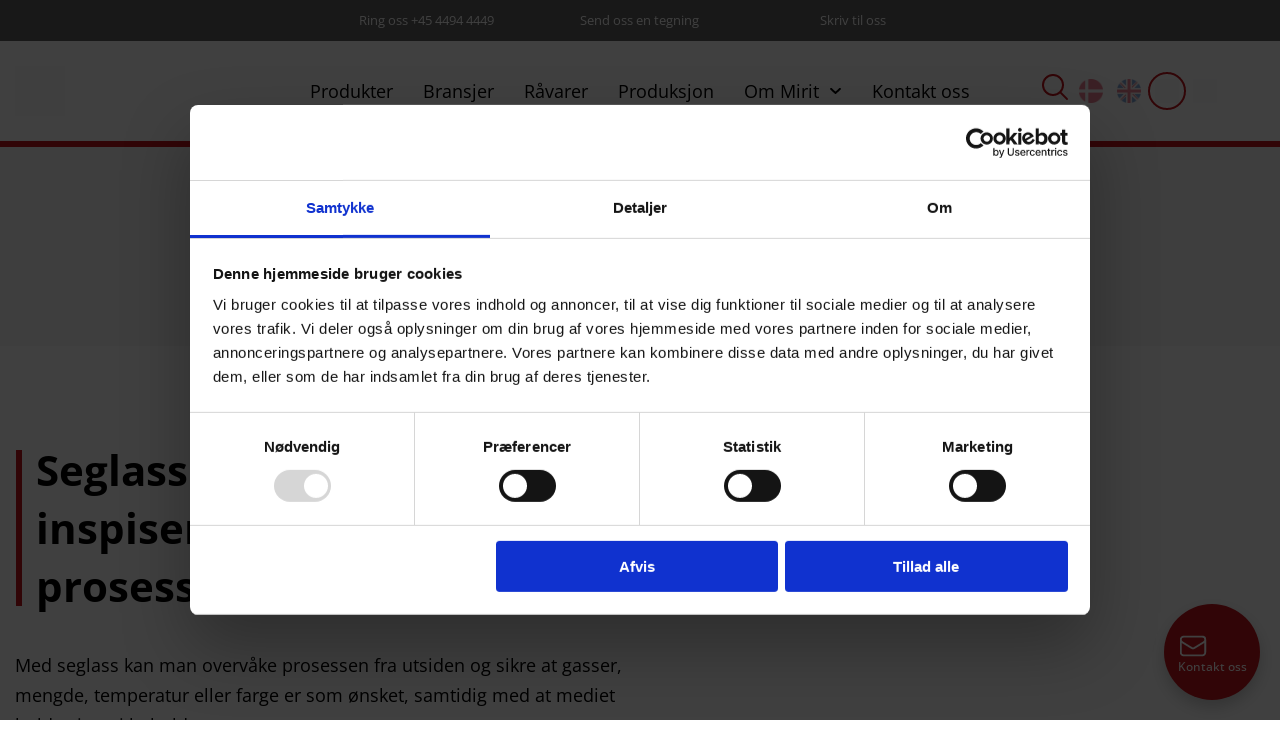

--- FILE ---
content_type: text/html; charset=UTF-8
request_url: https://miritglas.com/no/produkter/seglass/
body_size: 25521
content:
<!doctype html>
<html lang="nb-NO" prefix="og: https://ogp.me/ns#">
<head>
	<meta charset="UTF-8">
	<meta name="viewport" content="width=device-width, initial-scale=1">
	<link rel="profile" href="https://gmpg.org/xfn/11">
	<script type="text/javascript" data-cookieconsent="ignore">
	window.dataLayer = window.dataLayer || [];

	function gtag() {
		dataLayer.push(arguments);
	}

	gtag("consent", "default", {
		ad_personalization: "denied",
		ad_storage: "denied",
		ad_user_data: "denied",
		analytics_storage: "denied",
		functionality_storage: "denied",
		personalization_storage: "denied",
		security_storage: "granted",
		wait_for_update: 500,
	});
	gtag("set", "ads_data_redaction", true);
	</script>
<script type="text/javascript"
		id="Cookiebot"
		src="https://consent.cookiebot.com/uc.js"
		data-implementation="wp"
		data-cbid="738df21e-0ca4-4dc2-8ea2-30373ff948ea"
							data-blockingmode="auto"
	></script>
<link rel="alternate" hreflang="da" href="https://miritglas.com/da/produkter/skueglas/" />
<link rel="alternate" hreflang="en" href="https://miritglas.com/en/products/sight-glass/" />
<link rel="alternate" hreflang="no" href="https://miritglas.com/no/produkter/seglass/" />
<link rel="alternate" hreflang="sv" href="https://miritglas.com/sv/produkter/synglas/" />
<link rel="alternate" hreflang="x-default" href="https://miritglas.com/da/produkter/skueglas/" />

<script>
dataLayer = [{"title":"Seglass","author":"istrategi","wordcount":868,"logged_in":"false","page_id":3122,"post_date":"2023-08-09 11:30:39","post_type":"product"}];
</script>

<!-- Search Engine Optimization by Rank Math PRO - https://rankmath.com/ -->
<title>Seglass spesialproduseres etter ønske - Mirit Glas</title>
<meta name="description" content="Seglass brukes til å inspisere eller overvåke en prosess, f.eks. med væske i en beholder. Seglass kalles også væskestandsglass eller kontrollglass."/>
<meta name="robots" content="follow, index, max-snippet:-1, max-video-preview:-1, max-image-preview:large"/>
<link rel="canonical" href="https://miritglas.com/no/produkter/seglass/" />
<meta property="og:locale" content="nb_NO" />
<meta property="og:type" content="article" />
<meta property="og:title" content="Seglass spesialproduseres etter ønske - Mirit Glas" />
<meta property="og:description" content="Seglass brukes til å inspisere eller overvåke en prosess, f.eks. med væske i en beholder. Seglass kalles også væskestandsglass eller kontrollglass." />
<meta property="og:url" content="https://miritglas.com/no/produkter/seglass/" />
<meta property="og:site_name" content="Mirit Glas" />
<meta property="og:updated_time" content="2023-09-19T17:59:40+02:00" />
<meta property="og:image" content="https://miritglas.com/wp-content/uploads/2023/08/skueglas-1024x732.webp" />
<meta property="og:image:secure_url" content="https://miritglas.com/wp-content/uploads/2023/08/skueglas-1024x732.webp" />
<meta property="og:image:width" content="800" />
<meta property="og:image:height" content="572" />
<meta property="og:image:alt" content="skueglas og inspektionsglas til industrielle processer" />
<meta property="og:image:type" content="image/webp" />
<meta name="twitter:card" content="summary_large_image" />
<meta name="twitter:title" content="Seglass spesialproduseres etter ønske - Mirit Glas" />
<meta name="twitter:description" content="Seglass brukes til å inspisere eller overvåke en prosess, f.eks. med væske i en beholder. Seglass kalles også væskestandsglass eller kontrollglass." />
<meta name="twitter:image" content="https://miritglas.com/wp-content/uploads/2023/08/skueglas-1024x732.webp" />
<meta name="twitter:label1" content="Written by" />
<meta name="twitter:data1" content="istrategi" />
<meta name="twitter:label2" content="Time to read" />
<meta name="twitter:data2" content="4 minutes" />
<script type="application/ld+json" class="rank-math-schema-pro">{"@context":"https://schema.org","@graph":[{"@type":"Product","name":"Seglass spesialproduseres etter \u00f8nske - Mirit Glas","url":"https://miritglas.com/no/produkter/seglass/","description":"Seglass brukes til \u00e5 inspisere eller overv\u00e5ke en prosess, f.eks. med v\u00e6ske i en beholder. Seglass kalles ogs\u00e5 v\u00e6skestandsglass eller kontrollglass.","image":{"@type":"ImageObject","url":"https://miritglas.com/wp-content/uploads/2023/08/skueglas.webp"},"@id":"https://miritglas.com/no/produkter/seglass/#schema-60372","mainEntityOfPage":{"@id":"https://miritglas.com/no/produkter/seglass/#webpage"}},{"@type":["Person","Organization"],"@id":"https://miritglas.com/no/#person/","name":"Mirit Glas","logo":{"@type":"ImageObject","@id":"https://miritglas.com/no/#logo/","url":"https://miritglas.com/wp-content/uploads/2023/08/logo-150x108.png","contentUrl":"https://miritglas.com/wp-content/uploads/2023/08/logo-150x108.png","caption":"Mirit Glas","inLanguage":"nb-NO"},"image":{"@type":"ImageObject","@id":"https://miritglas.com/no/#logo/","url":"https://miritglas.com/wp-content/uploads/2023/08/logo-150x108.png","contentUrl":"https://miritglas.com/wp-content/uploads/2023/08/logo-150x108.png","caption":"Mirit Glas","inLanguage":"nb-NO"}},{"@type":"WebSite","@id":"https://miritglas.com/no/#website/","url":"https://miritglas.com/no/","name":"Mirit Glas","publisher":{"@id":"https://miritglas.com/no/#person/"},"inLanguage":"nb-NO"},{"@type":"ImageObject","@id":"https://miritglas.com/wp-content/uploads/2023/08/skueglas.webp","url":"https://miritglas.com/wp-content/uploads/2023/08/skueglas.webp","width":"2560","height":"1829","caption":"skueglas og inspektionsglas til industrielle processer","inLanguage":"nb-NO"},{"@type":"BreadcrumbList","@id":"https://miritglas.com/no/produkter/seglass/#breadcrumb","itemListElement":[{"@type":"ListItem","position":"1","item":{"@id":"https://miritglas.com/no/","name":"Hjem"}},{"@type":"ListItem","position":"2","item":{"@id":"https://miritglas.com/no/produkter/","name":"Produkter"}},{"@type":"ListItem","position":"3","item":{"@id":"https://miritglas.com/no/produkter/seglass/","name":"Seglass"}}]},{"@type":"ItemPage","@id":"https://miritglas.com/no/produkter/seglass/#webpage","url":"https://miritglas.com/no/produkter/seglass/","name":"Seglass spesialproduseres etter \u00f8nske - Mirit Glas","datePublished":"2023-08-09T11:30:39+02:00","dateModified":"2023-09-19T17:59:40+02:00","isPartOf":{"@id":"https://miritglas.com/no/#website/"},"primaryImageOfPage":{"@id":"https://miritglas.com/wp-content/uploads/2023/08/skueglas.webp"},"inLanguage":"nb-NO","breadcrumb":{"@id":"https://miritglas.com/no/produkter/seglass/#breadcrumb"}}]}</script>
<!-- /Rank Math WordPress SEO plugin -->

<link rel="alternate" type="application/rss+xml" title="Mirit Glas &raquo; strøm" href="https://miritglas.com/no/feed/" />
<link rel="alternate" type="application/rss+xml" title="Mirit Glas &raquo; kommentarstrøm" href="https://miritglas.com/no/comments/feed/" />
<link rel="alternate" title="oEmbed (JSON)" type="application/json+oembed" href="https://miritglas.com/no/wp-json/oembed/1.0/embed?url=https%3A%2F%2Fmiritglas.com%2Fno%2Fprodukter%2Fseglass%2F" />
<link rel="alternate" title="oEmbed (XML)" type="text/xml+oembed" href="https://miritglas.com/no/wp-json/oembed/1.0/embed?url=https%3A%2F%2Fmiritglas.com%2Fno%2Fprodukter%2Fseglass%2F&#038;format=xml" />
<style id='wp-img-auto-sizes-contain-inline-css'>
img:is([sizes=auto i],[sizes^="auto," i]){contain-intrinsic-size:3000px 1500px}
/*# sourceURL=wp-img-auto-sizes-contain-inline-css */
</style>

<link rel='stylesheet' id='wpml-legacy-horizontal-list-0-css' href='https://miritglas.com/wp-content/plugins/sitepress-multilingual-cms/templates/language-switchers/legacy-list-horizontal/style.min.css?ver=1' media='all' />
<link rel='stylesheet' id='hello-elementor-header-footer-css' href='https://miritglas.com/wp-content/themes/hello-elementor/assets/css/header-footer.css?ver=3.4.5' media='all' />
<link rel='stylesheet' id='elementor-frontend-css' href='https://miritglas.com/wp-content/uploads/elementor/css/custom-frontend.min.css?ver=1767786202' media='all' />
<link rel='stylesheet' id='elementor-post-5-css' href='https://miritglas.com/wp-content/uploads/elementor/css/post-5.css?ver=1767786202' media='all' />
<link rel='stylesheet' id='widget-heading-css' href='https://miritglas.com/wp-content/plugins/elementor/assets/css/widget-heading.min.css?ver=3.34.0' media='all' />
<link rel='stylesheet' id='widget-image-css' href='https://miritglas.com/wp-content/plugins/elementor/assets/css/widget-image.min.css?ver=3.34.0' media='all' />
<link rel='stylesheet' id='widget-nav-menu-css' href='https://miritglas.com/wp-content/uploads/elementor/css/custom-pro-widget-nav-menu.min.css?ver=1767786202' media='all' />
<link rel='stylesheet' id='widget-search-form-css' href='https://miritglas.com/wp-content/plugins/elementor-pro/assets/css/widget-search-form.min.css?ver=3.34.0' media='all' />
<link rel='stylesheet' id='widget-icon-list-css' href='https://miritglas.com/wp-content/uploads/elementor/css/custom-widget-icon-list.min.css?ver=1767786202' media='all' />
<link rel='stylesheet' id='widget-spacer-css' href='https://miritglas.com/wp-content/plugins/elementor/assets/css/widget-spacer.min.css?ver=3.34.0' media='all' />
<link rel='stylesheet' id='swiper-css' href='https://miritglas.com/wp-content/plugins/elementor/assets/lib/swiper/v8/css/swiper.min.css?ver=8.4.5' media='all' />
<link rel='stylesheet' id='e-swiper-css' href='https://miritglas.com/wp-content/plugins/elementor/assets/css/conditionals/e-swiper.min.css?ver=3.34.0' media='all' />
<link rel='stylesheet' id='e-popup-css' href='https://miritglas.com/wp-content/plugins/elementor-pro/assets/css/conditionals/popup.min.css?ver=3.34.0' media='all' />
<link rel='stylesheet' id='elementor-post-3122-css' href='https://miritglas.com/wp-content/uploads/elementor/css/post-3122.css?ver=1767787746' media='all' />
<link rel='stylesheet' id='elementor-post-2937-css' href='https://miritglas.com/wp-content/uploads/elementor/css/post-2937.css?ver=1767787746' media='all' />
<link rel='stylesheet' id='elementor-post-2941-css' href='https://miritglas.com/wp-content/uploads/elementor/css/post-2941.css?ver=1767787746' media='all' />
<link rel='stylesheet' id='elementor-post-2963-css' href='https://miritglas.com/wp-content/uploads/elementor/css/post-2963.css?ver=1767787746' media='all' />
<link rel='stylesheet' id='elementor-post-3365-css' href='https://miritglas.com/wp-content/uploads/elementor/css/post-3365.css?ver=1767786202' media='all' />
<link rel='stylesheet' id='miritglas-style-css' href='https://miritglas.com/wp-content/themes/miritglas/style.css?ver=1.0' media='all' />
<link rel='stylesheet' id='elementor-gf-local-opensans-css' href='https://miritglas.com/wp-content/uploads/elementor/google-fonts/css/opensans.css?ver=1745319668' media='all' />
<script id="wpml-cookie-js-extra">
var wpml_cookies = {"wp-wpml_current_language":{"value":"no","expires":1,"path":"/"}};
var wpml_cookies = {"wp-wpml_current_language":{"value":"no","expires":1,"path":"/"}};
//# sourceURL=wpml-cookie-js-extra
</script>

<script src="https://miritglas.com/wp-includes/js/jquery/jquery.min.js?ver=3.7.1" id="jquery-core-js"></script>

<link rel="https://api.w.org/" href="https://miritglas.com/no/wp-json/" /><link rel="alternate" title="JSON" type="application/json" href="https://miritglas.com/no/wp-json/wp/v2/product/3122" /><link rel="EditURI" type="application/rsd+xml" title="RSD" href="https://miritglas.com/xmlrpc.php?rsd" />
<meta name="generator" content="WordPress 6.9" />
<link rel='shortlink' href='https://miritglas.com/no/?p=3122' />
<meta name="generator" content="WPML ver:4.8.6 stt:12,1,38,50;" />

		<!-- Google Tag Manager -->
		<script>!function(){"use strict";function l(e){for(var t=e,r=0,n=document.cookie.split(";");r<n.length;r++){var o=n[r].split("=");if(o[0].trim()===t)return o[1]}}function s(e){return localStorage.getItem(e)}function u(e){return window[e]}function A(e,t){e=document.querySelector(e);return t?null==e?void 0:e.getAttribute(t):null==e?void 0:e.textContent}var e=window,t=document,r="script",n="dataLayer",o="https://gtm.miritglas.com",a="",i="gfqkiyelkybmy",c="AFrBfwg=aWQ9R1RNLTVMOVNWNFo%3D&amp;sort=desc",g="cookie",v="_sbp",E="",d=!1;try{var d=!!g&&(m=navigator.userAgent,!!(m=new RegExp("Version/([0-9._]+)(.*Mobile)?.*Safari.*").exec(m)))&&16.4<=parseFloat(m[1]),f="stapeUserId"===g,I=d&&!f?function(e,t,r){void 0===t&&(t="");var n={cookie:l,localStorage:s,jsVariable:u,cssSelector:A},t=Array.isArray(t)?t:[t];if(e&&n[e])for(var o=n[e],a=0,i=t;a<i.length;a++){var c=i[a],c=r?o(c,r):o(c);if(c)return c}else console.warn("invalid uid source",e)}(g,v,E):void 0;d=d&&(!!I||f)}catch(e){console.error(e)}var m=e,g=(m[n]=m[n]||[],m[n].push({"gtm.start":(new Date).getTime(),event:"gtm.js"}),t.getElementsByTagName(r)[0]),v=I?"&bi="+encodeURIComponent(I):"",E=t.createElement(r),f=(d&&(i=8<i.length?i.replace(/([a-z]{8}$)/,"kp$1"):"kp"+i),!d&&a?a:o);E.async=!0,E.src=f+"/"+i+".js?"+c+v,null!=(e=g.parentNode)&&e.insertBefore(E,g)}();</script>
		<!-- End Google Tag Manager -->
		<meta name="generator" content="Elementor 3.34.0; features: e_font_icon_svg, additional_custom_breakpoints; settings: css_print_method-external, google_font-enabled, font_display-swap">
<script type="text/javascript">!function(){"use strict";var e;(e=window.Trailhub=window.Trailhub||[]).initialized||(e.invoked?window.console&&console.error&&console.error("Please only load the Trailhub script once."):(e.invoked=!0,e.title=window.document.title,e.load=function(e){var t=document.createElement("script");t.id="trailhub",t.type="text/javascript",t.async=!0,t.src="https://cdn.trailhub.io/"+e+"/trailhub.js"; var i=document.getElementsByTagName("script")[0];i.parentNode.insertBefore(t,i)},e.LOADER_VERSION="1.0.2",e.load("ee5c7a4473b2a096")))}();</script>
 

<script>
function updateGtagConsentFromCookiebot() {
  dataLayer.push({
    event: "cookie_consent_update",
    marketing: Cookiebot.consent.marketing,
    statistics: Cookiebot.consent.statistics,
    preferences: Cookiebot.consent.preferences
  });
	
    if (typeof Cookiebot !== "undefined" && Cookiebot.consented) {
				gtag("consent", "default", {
					ad_personalization: "denied",
					ad_storage: "denied",
					ad_user_data: "denied",
					analytics_storage: "denied",
					functionality_storage: "denied",
					personalization_storage: "denied",
					security_storage: "granted",
					wait_for_update: 500,
				});
			
        gtag("consent", "update", {
            ad_personalization: Cookiebot.consented ? "granted" : "denied",
            ad_storage: Cookiebot.consented ? "granted" : "denied",
            ad_user_data: Cookiebot.consented ? "granted" : "denied",
            analytics_storage: Cookiebot.consented ? "granted" : "denied",
            functionality_storage: Cookiebot.consented ? "granted" : "denied",
            personalization_storage: Cookiebot.consented ? "granted" : "denied",
            security_storage: "granted", // Usually always granted for security reasons
					  wait_for_update: 500,
        });
        gtag("set", "ads_data_redaction", true);			
    }
}

	window.addEventListener("CookiebotOnLoad", function () {
   //updateGtagConsentFromCookiebot();
});
window.addEventListener("CookieConsentDeclaration", function () {
   updateGtagConsentFromCookiebot();
});	
window.addEventListener('CookiebotOnAccept', function () {
	//updateGtagConsentFromCookiebot();
});		
window.addEventListener('CookiebotOnDecline', function () {
	//updateGtagConsentFromCookiebot();
});	
window.addEventListener('CookiebotOnConsentReady', function () {
	updateGtagConsentFromCookiebot();
});	
</script>
                <!-- Start of i-Strategi ApS script -->
                <script src="https://analytics.i-strategi.dk/JavascriptClick/Tracker?cid=1722374" defer></script>
                <!-- End of i-Strategi ApS script -->
			<style>
				.e-con.e-parent:nth-of-type(n+4):not(.e-lazyloaded):not(.e-no-lazyload),
				.e-con.e-parent:nth-of-type(n+4):not(.e-lazyloaded):not(.e-no-lazyload) * {
					background-image: none !important;
				}
				@media screen and (max-height: 1024px) {
					.e-con.e-parent:nth-of-type(n+3):not(.e-lazyloaded):not(.e-no-lazyload),
					.e-con.e-parent:nth-of-type(n+3):not(.e-lazyloaded):not(.e-no-lazyload) * {
						background-image: none !important;
					}
				}
				@media screen and (max-height: 640px) {
					.e-con.e-parent:nth-of-type(n+2):not(.e-lazyloaded):not(.e-no-lazyload),
					.e-con.e-parent:nth-of-type(n+2):not(.e-lazyloaded):not(.e-no-lazyload) * {
						background-image: none !important;
					}
				}
			</style>
			<style>.wp-block-gallery.is-cropped .blocks-gallery-item picture{height:100%;width:100%;}</style><link rel="icon" href="https://miritglas.com/wp-content/uploads/2023/08/fav-150x150.png" sizes="32x32" />
<link rel="icon" href="https://miritglas.com/wp-content/uploads/2023/08/fav.png" sizes="192x192" />
<link rel="apple-touch-icon" href="https://miritglas.com/wp-content/uploads/2023/08/fav.png" />
<meta name="msapplication-TileImage" content="https://miritglas.com/wp-content/uploads/2023/08/fav.png" />
</head>
<body class="wp-singular product-template-default single single-product postid-3122 wp-custom-logo wp-embed-responsive wp-theme-hello-elementor wp-child-theme-miritglas hello-elementor-default elementor-default elementor-kit-5 elementor-page elementor-page-3122 elementor-page-2963"> 

<a class="skip-link screen-reader-text" href="#content">Skip to content</a>



		<header data-elementor-type="header" data-elementor-id="2937" class="elementor elementor-2937 elementor-7 elementor-location-header" data-elementor-post-type="elementor_library">
			<div class="elementor-element elementor-element-786d8f8 e-flex e-con-boxed e-con e-parent" data-id="786d8f8" data-element_type="container" data-settings="{&quot;background_background&quot;:&quot;classic&quot;}">
					<div class="e-con-inner">
		<div class="elementor-element elementor-element-212c9e8 e-con-full e-flex e-con e-parent" data-id="212c9e8" data-element_type="container">
				<div class="elementor-element elementor-element-4f8a2e3 elementor-widget__width-inherit elementor-widget elementor-widget-heading" data-id="4f8a2e3" data-element_type="widget" data-widget_type="heading.default">
				<div class="elementor-widget-container">
					<p class="elementor-heading-title elementor-size-default"><a href="tel:+4544944449">Ring oss +45 4494 4449</a></p>				</div>
				</div>
				<div class="elementor-element elementor-element-57814ac elementor-widget__width-inherit elementor-hidden-mobile elementor-widget elementor-widget-heading" data-id="57814ac" data-element_type="widget" data-widget_type="heading.default">
				<div class="elementor-widget-container">
					<p class="elementor-heading-title elementor-size-default"><a href="https://miritglas.com/no/kontakt-oss/">Send oss en tegning</a></p>				</div>
				</div>
				<div class="elementor-element elementor-element-2775e5f elementor-widget__width-inherit elementor-hidden-mobile elementor-widget elementor-widget-heading" data-id="2775e5f" data-element_type="widget" data-widget_type="heading.default">
				<div class="elementor-widget-container">
					<p class="elementor-heading-title elementor-size-default"><a href="mailto:post@miritglas.com">Skriv til oss</a></p>				</div>
				</div>
				</div>
					</div>
				</div>
		<div class="elementor-element elementor-element-d41af54 e-flex e-con-boxed e-con e-parent" data-id="d41af54" data-element_type="container" id="navbar" data-settings="{&quot;background_background&quot;:&quot;classic&quot;}">
					<div class="e-con-inner">
		<div class="elementor-element elementor-element-df8da26 e-con-full e-flex e-con e-parent" data-id="df8da26" data-element_type="container">
				<div class="elementor-element elementor-element-624efaf elementor-widget elementor-widget-image" data-id="624efaf" data-element_type="widget" data-widget_type="image.default">
				<div class="elementor-widget-container">
																<a href="/no/">
							<img data-lazyloaded="1" src="[data-uri]" loading="lazy" width="1" height="1" data-src="https://miritglas.com/wp-content/uploads/2023/08/logo_web.svg" class="attachment-large size-large wp-image-800" alt="" /><noscript><img loading="lazy" width="1" height="1" src="https://miritglas.com/wp-content/uploads/2023/08/logo_web.svg" class="attachment-large size-large wp-image-800" alt="" /></noscript>								</a>
															</div>
				</div>
				<div class="elementor-element elementor-element-d6cb008 elementor-hidden-widescreen elementor-hidden-desktop elementor-hidden-tablet elementor-widget elementor-widget-button" data-id="d6cb008" data-element_type="widget" data-widget_type="button.default">
				<div class="elementor-widget-container">
									<div class="elementor-button-wrapper">
					<a class="elementor-button elementor-button-link elementor-size-sm" href="#elementor-action%3Aaction%3Dpopup%3Aopen%26settings%3DeyJpZCI6MzM2NSwidG9nZ2xlIjpmYWxzZX0%3D">
						<span class="elementor-button-content-wrapper">
						<span class="elementor-button-icon">
				<svg xmlns="http://www.w3.org/2000/svg" fill="none" viewBox="0 0 24 24" stroke-width="1.5" stroke="currentColor"><path stroke-linecap="round" stroke-linejoin="round" d="M3.75 6.75h16.5M3.75 12h16.5m-16.5 5.25h16.5"></path></svg>			</span>
								</span>
					</a>
				</div>
								</div>
				</div>
				</div>
		<div class="elementor-element elementor-element-711cbdb e-con-full elementor-hidden-mobile e-flex e-con e-parent" data-id="711cbdb" data-element_type="container">
				<div class="elementor-element elementor-element-d5d4a10 elementor-nav-menu__align-center elementor-nav-menu--dropdown-tablet elementor-nav-menu__text-align-aside elementor-nav-menu--toggle elementor-nav-menu--burger elementor-widget elementor-widget-nav-menu" data-id="d5d4a10" data-element_type="widget" data-settings="{&quot;submenu_icon&quot;:{&quot;value&quot;:&quot;&lt;svg aria-hidden=\&quot;true\&quot; class=\&quot;fa-svg-chevron-down e-font-icon-svg e-fas-chevron-down\&quot; viewBox=\&quot;0 0 448 512\&quot; xmlns=\&quot;http:\/\/www.w3.org\/2000\/svg\&quot;&gt;&lt;path d=\&quot;M207.029 381.476L12.686 187.132c-9.373-9.373-9.373-24.569 0-33.941l22.667-22.667c9.357-9.357 24.522-9.375 33.901-.04L224 284.505l154.745-154.021c9.379-9.335 24.544-9.317 33.901.04l22.667 22.667c9.373 9.373 9.373 24.569 0 33.941L240.971 381.476c-9.373 9.372-24.569 9.372-33.942 0z\&quot;&gt;&lt;\/path&gt;&lt;\/svg&gt;&quot;,&quot;library&quot;:&quot;fa-solid&quot;},&quot;layout&quot;:&quot;horizontal&quot;,&quot;toggle&quot;:&quot;burger&quot;}" data-widget_type="nav-menu.default">
				<div class="elementor-widget-container">
								<nav aria-label="Meny" class="elementor-nav-menu--main elementor-nav-menu__container elementor-nav-menu--layout-horizontal e--pointer-none">
				<ul id="menu-1-d5d4a10" class="elementor-nav-menu"><li class="menu-item menu-item-type-post_type_archive menu-item-object-product menu-item-2972"><a href="https://miritglas.com/no/produkter/" class="elementor-item">Produkter</a></li>
<li class="menu-item menu-item-type-post_type_archive menu-item-object-industry menu-item-2973"><a href="https://miritglas.com/no/bransjer/" class="elementor-item">Bransjer</a></li>
<li class="menu-item menu-item-type-post_type menu-item-object-page menu-item-2974"><a href="https://miritglas.com/no/raavarer/" class="elementor-item">Råvarer</a></li>
<li class="menu-item menu-item-type-post_type menu-item-object-page menu-item-2975"><a href="https://miritglas.com/no/glassproduksjon/" class="elementor-item">Produksjon</a></li>
<li class="menu-item menu-item-type-post_type menu-item-object-page menu-item-has-children menu-item-2976"><a href="https://miritglas.com/no/om-mirit/" class="elementor-item">Om Mirit</a>
<ul class="sub-menu elementor-nav-menu--dropdown">
	<li class="menu-item menu-item-type-post_type menu-item-object-page menu-item-2977"><a href="https://miritglas.com/no/om-mirit/" class="elementor-sub-item">Om Mirit</a></li>
	<li class="menu-item menu-item-type-taxonomy menu-item-object-category menu-item-2978"><a href="https://miritglas.com/no/nyheter/" class="elementor-sub-item">Nyheter</a></li>
	<li class="menu-item menu-item-type-post_type_archive menu-item-object-case menu-item-2979"><a href="https://miritglas.com/no/cases/" class="elementor-sub-item">Cases</a></li>
	<li class="menu-item menu-item-type-post_type menu-item-object-page menu-item-2980"><a href="https://miritglas.com/no/hastende-levering/" class="elementor-sub-item">Hastende levering</a></li>
	<li class="menu-item menu-item-type-post_type menu-item-object-page menu-item-2981"><a href="https://miritglas.com/no/iso-9001-sertifisering/" class="elementor-sub-item">ISO 9001-sertifisering</a></li>
	<li class="menu-item menu-item-type-custom menu-item-object-custom menu-item-5812"><a href="https://miritglas.com/en/climate-report/" class="elementor-sub-item">Climate Report</a></li>
	<li class="menu-item menu-item-type-post_type menu-item-object-page menu-item-2982"><a href="https://miritglas.com/no/det-gamle-arkivet/" class="elementor-sub-item">Det gamle arkivet</a></li>
	<li class="menu-item menu-item-type-post_type menu-item-object-page menu-item-2983"><a href="https://miritglas.com/no/salgs-og-leveringsbetingelser/" class="elementor-sub-item">Salgs- og leveringsbetingelser</a></li>
</ul>
</li>
<li class="menu-item menu-item-type-post_type menu-item-object-page menu-item-2984"><a href="https://miritglas.com/no/kontakt-oss/" class="elementor-item">Kontakt oss</a></li>
</ul>			</nav>
					<div class="elementor-menu-toggle" role="button" tabindex="0" aria-label="Menu Toggle" aria-expanded="false">
			<svg aria-hidden="true" role="presentation" class="elementor-menu-toggle__icon--open e-font-icon-svg e-eicon-menu-bar" viewBox="0 0 1000 1000" xmlns="http://www.w3.org/2000/svg"><path d="M104 333H896C929 333 958 304 958 271S929 208 896 208H104C71 208 42 237 42 271S71 333 104 333ZM104 583H896C929 583 958 554 958 521S929 458 896 458H104C71 458 42 487 42 521S71 583 104 583ZM104 833H896C929 833 958 804 958 771S929 708 896 708H104C71 708 42 737 42 771S71 833 104 833Z"></path></svg><svg aria-hidden="true" role="presentation" class="elementor-menu-toggle__icon--close e-font-icon-svg e-eicon-close" viewBox="0 0 1000 1000" xmlns="http://www.w3.org/2000/svg"><path d="M742 167L500 408 258 167C246 154 233 150 217 150 196 150 179 158 167 167 154 179 150 196 150 212 150 229 154 242 171 254L408 500 167 742C138 771 138 800 167 829 196 858 225 858 254 829L496 587 738 829C750 842 767 846 783 846 800 846 817 842 829 829 842 817 846 804 846 783 846 767 842 750 829 737L588 500 833 258C863 229 863 200 833 171 804 137 775 137 742 167Z"></path></svg>		</div>
					<nav class="elementor-nav-menu--dropdown elementor-nav-menu__container" aria-hidden="true">
				<ul id="menu-2-d5d4a10" class="elementor-nav-menu"><li class="menu-item menu-item-type-post_type_archive menu-item-object-product menu-item-2972"><a href="https://miritglas.com/no/produkter/" class="elementor-item" tabindex="-1">Produkter</a></li>
<li class="menu-item menu-item-type-post_type_archive menu-item-object-industry menu-item-2973"><a href="https://miritglas.com/no/bransjer/" class="elementor-item" tabindex="-1">Bransjer</a></li>
<li class="menu-item menu-item-type-post_type menu-item-object-page menu-item-2974"><a href="https://miritglas.com/no/raavarer/" class="elementor-item" tabindex="-1">Råvarer</a></li>
<li class="menu-item menu-item-type-post_type menu-item-object-page menu-item-2975"><a href="https://miritglas.com/no/glassproduksjon/" class="elementor-item" tabindex="-1">Produksjon</a></li>
<li class="menu-item menu-item-type-post_type menu-item-object-page menu-item-has-children menu-item-2976"><a href="https://miritglas.com/no/om-mirit/" class="elementor-item" tabindex="-1">Om Mirit</a>
<ul class="sub-menu elementor-nav-menu--dropdown">
	<li class="menu-item menu-item-type-post_type menu-item-object-page menu-item-2977"><a href="https://miritglas.com/no/om-mirit/" class="elementor-sub-item" tabindex="-1">Om Mirit</a></li>
	<li class="menu-item menu-item-type-taxonomy menu-item-object-category menu-item-2978"><a href="https://miritglas.com/no/nyheter/" class="elementor-sub-item" tabindex="-1">Nyheter</a></li>
	<li class="menu-item menu-item-type-post_type_archive menu-item-object-case menu-item-2979"><a href="https://miritglas.com/no/cases/" class="elementor-sub-item" tabindex="-1">Cases</a></li>
	<li class="menu-item menu-item-type-post_type menu-item-object-page menu-item-2980"><a href="https://miritglas.com/no/hastende-levering/" class="elementor-sub-item" tabindex="-1">Hastende levering</a></li>
	<li class="menu-item menu-item-type-post_type menu-item-object-page menu-item-2981"><a href="https://miritglas.com/no/iso-9001-sertifisering/" class="elementor-sub-item" tabindex="-1">ISO 9001-sertifisering</a></li>
	<li class="menu-item menu-item-type-custom menu-item-object-custom menu-item-5812"><a href="https://miritglas.com/en/climate-report/" class="elementor-sub-item" tabindex="-1">Climate Report</a></li>
	<li class="menu-item menu-item-type-post_type menu-item-object-page menu-item-2982"><a href="https://miritglas.com/no/det-gamle-arkivet/" class="elementor-sub-item" tabindex="-1">Det gamle arkivet</a></li>
	<li class="menu-item menu-item-type-post_type menu-item-object-page menu-item-2983"><a href="https://miritglas.com/no/salgs-og-leveringsbetingelser/" class="elementor-sub-item" tabindex="-1">Salgs- og leveringsbetingelser</a></li>
</ul>
</li>
<li class="menu-item menu-item-type-post_type menu-item-object-page menu-item-2984"><a href="https://miritglas.com/no/kontakt-oss/" class="elementor-item" tabindex="-1">Kontakt oss</a></li>
</ul>			</nav>
						</div>
				</div>
				</div>
		<div class="elementor-element elementor-element-c13ed38 e-con-full elementor-hidden-mobile e-flex e-con e-parent" data-id="c13ed38" data-element_type="container">
				<div class="elementor-element elementor-element-e93a25a elementor-widget elementor-widget-html" data-id="e93a25a" data-element_type="widget" data-widget_type="html.default">
				<div class="elementor-widget-container">
					<button onclick="document.getElementById('searchContainer').classList.toggle('active')" id="toggleSearch"><img data-lazyloaded="1" src="[data-uri]" data-src="/wp-content/themes/miritglas/svg/search-icon.svg"><noscript><img src="/wp-content/themes/miritglas/svg/search-icon.svg"></noscript></button>				</div>
				</div>
				<div class="elementor-element elementor-element-6b32da9 elementor-widget elementor-widget-wpml-language-switcher" data-id="6b32da9" data-element_type="widget" data-widget_type="wpml-language-switcher.default">
				<div class="elementor-widget-container">
					<div class="wpml-elementor-ls">
<div class="wpml-ls-statics-shortcode_actions wpml-ls wpml-ls-legacy-list-horizontal">
	<ul role="menu"><li class="wpml-ls-slot-shortcode_actions wpml-ls-item wpml-ls-item-da wpml-ls-first-item wpml-ls-item-legacy-list-horizontal" role="none">
				<a href="https://miritglas.com/da/produkter/skueglas/" class="wpml-ls-link" role="menuitem"  aria-label="Switch to Danish" title="Switch to Danish" >
                                                        <img data-lazyloaded="1" src="[data-uri]" width="105" height="104" class="wpml-ls-flag" data-src="https://miritglas.com/wp-content/uploads/flags/da.png"
            alt="Danish"
            width=18
            height=12
    /><noscript><img data-lazyloaded="1" src="[data-uri]" width="105" height="104" class="wpml-ls-flag" data-src="https://miritglas.com/wp-content/uploads/flags/da.png"
            alt="Danish"
            width=18
            height=12
    /><noscript><img width="105" height="104" class="wpml-ls-flag"
            src="https://miritglas.com/wp-content/uploads/flags/da.png"
            alt="Danish"
            width=18
            height=12
    /></noscript></noscript></a>
			</li><li class="wpml-ls-slot-shortcode_actions wpml-ls-item wpml-ls-item-en wpml-ls-item-legacy-list-horizontal" role="none">
				<a href="https://miritglas.com/en/products/sight-glass/" class="wpml-ls-link" role="menuitem"  aria-label="Switch to Engelsk" title="Switch to Engelsk" >
                                                        <img data-lazyloaded="1" src="[data-uri]" width="105" height="105" class="wpml-ls-flag" data-src="https://miritglas.com/wp-content/uploads/flags/en.png"
            alt="Engelsk"
            width=18
            height=12
    /><noscript><img data-lazyloaded="1" src="[data-uri]" width="105" height="105" class="wpml-ls-flag" data-src="https://miritglas.com/wp-content/uploads/flags/en.png"
            alt="Engelsk"
            width=18
            height=12
    /><noscript><img width="105" height="105" class="wpml-ls-flag"
            src="https://miritglas.com/wp-content/uploads/flags/en.png"
            alt="Engelsk"
            width=18
            height=12
    /></noscript></noscript></a>
			</li><li class="wpml-ls-slot-shortcode_actions wpml-ls-item wpml-ls-item-no wpml-ls-current-language wpml-ls-item-legacy-list-horizontal" role="none">
				<a href="https://miritglas.com/no/produkter/seglass/" class="wpml-ls-link" role="menuitem" >
                                                        <img data-lazyloaded="1" src="[data-uri]" width="104" height="104" class="wpml-ls-flag" data-src="https://miritglas.com/wp-content/uploads/flags/no.png"
            alt="Norsk bokmål"
            width=18
            height=12
    /><noscript><img data-lazyloaded="1" src="[data-uri]" width="104" height="104" class="wpml-ls-flag" data-src="https://miritglas.com/wp-content/uploads/flags/no.png"
            alt="Norsk bokmål"
            width=18
            height=12
    /><noscript><img width="104" height="104" class="wpml-ls-flag"
            src="https://miritglas.com/wp-content/uploads/flags/no.png"
            alt="Norsk bokmål"
            width=18
            height=12
    /></noscript></noscript></a>
			</li><li class="wpml-ls-slot-shortcode_actions wpml-ls-item wpml-ls-item-sv wpml-ls-last-item wpml-ls-item-legacy-list-horizontal" role="none">
				<a href="https://miritglas.com/sv/produkter/synglas/" class="wpml-ls-link" role="menuitem"  aria-label="Switch to Swedish" title="Switch to Swedish" >
                                                        <img data-lazyloaded="1" src="[data-uri]" width="105" height="104" class="wpml-ls-flag" data-src="https://miritglas.com/wp-content/uploads/flags/sv.png"
            alt="Swedish"
            width=18
            height=12
    /><noscript><img data-lazyloaded="1" src="[data-uri]" width="105" height="104" class="wpml-ls-flag" data-src="https://miritglas.com/wp-content/uploads/flags/sv.png"
            alt="Swedish"
            width=18
            height=12
    /><noscript><img width="105" height="104" class="wpml-ls-flag"
            src="https://miritglas.com/wp-content/uploads/flags/sv.png"
            alt="Swedish"
            width=18
            height=12
    /></noscript></noscript></a>
			</li></ul>
</div>
</div>				</div>
				</div>
				</div>
					</div>
				</div>
		<div class="elementor-element elementor-element-abb7b16 elementor-hidden-mobile e-flex e-con-boxed e-con e-parent" data-id="abb7b16" data-element_type="container" id="searchContainer" data-settings="{&quot;background_background&quot;:&quot;classic&quot;,&quot;position&quot;:&quot;absolute&quot;}">
					<div class="e-con-inner">
				<div class="elementor-element elementor-element-770bf3d elementor-search-form--skin-classic elementor-search-form--button-type-icon elementor-search-form--icon-search elementor-widget elementor-widget-search-form" data-id="770bf3d" data-element_type="widget" data-settings="{&quot;skin&quot;:&quot;classic&quot;}" data-widget_type="search-form.default">
				<div class="elementor-widget-container">
							<search role="search">
			<form class="elementor-search-form" action="https://miritglas.com/no/" method="get">
												<div class="elementor-search-form__container">
					<label class="elementor-screen-only" for="elementor-search-form-770bf3d">Søk</label>

					
					<input id="elementor-search-form-770bf3d" placeholder="Søk..." class="elementor-search-form__input" type="search" name="s" value="">
					<input type='hidden' name='lang' value='no' />
											<button class="elementor-search-form__submit" type="submit" aria-label="Søk">
															<div class="e-font-icon-svg-container"><svg class="fa fa-search e-font-icon-svg e-fas-search" viewBox="0 0 512 512" xmlns="http://www.w3.org/2000/svg"><path d="M505 442.7L405.3 343c-4.5-4.5-10.6-7-17-7H372c27.6-35.3 44-79.7 44-128C416 93.1 322.9 0 208 0S0 93.1 0 208s93.1 208 208 208c48.3 0 92.7-16.4 128-44v16.3c0 6.4 2.5 12.5 7 17l99.7 99.7c9.4 9.4 24.6 9.4 33.9 0l28.3-28.3c9.4-9.4 9.4-24.6.1-34zM208 336c-70.7 0-128-57.2-128-128 0-70.7 57.2-128 128-128 70.7 0 128 57.2 128 128 0 70.7-57.2 128-128 128z"></path></svg></div>													</button>
					
									</div>
			</form>
		</search>
						</div>
				</div>
					</div>
				</div>
				</header>
				<div data-elementor-type="single-page" data-elementor-id="2963" class="elementor elementor-2963 elementor-1697 elementor-location-single post-3122 product type-product status-publish has-post-thumbnail hentry" data-elementor-post-type="elementor_library">
			<div class="elementor-element elementor-element-1020557c e-con-full e-flex e-con e-parent" data-id="1020557c" data-element_type="container">
				<div class="elementor-element elementor-element-4d24bdf1 elementor-widget elementor-widget-template" data-id="4d24bdf1" data-element_type="widget" data-widget_type="template.default">
				<div class="elementor-widget-container">
							<div class="elementor-template">
					<div data-elementor-type="container" data-elementor-id="1153" class="elementor elementor-1153" data-elementor-post-type="elementor_library">
				<div class="elementor-element elementor-element-7eb43b58 e-flex e-con-boxed e-con e-parent" data-id="7eb43b58" data-element_type="container" data-settings="{&quot;background_background&quot;:&quot;classic&quot;}">
					<div class="e-con-inner">
				<div class="elementor-element elementor-element-5dc0bae7 elementor-widget elementor-widget-theme-post-title elementor-page-title elementor-widget-heading" data-id="5dc0bae7" data-element_type="widget" data-widget_type="theme-post-title.default">
				<div class="elementor-widget-container">
					<h1 class="elementor-heading-title elementor-size-default">Seglass</h1>				</div>
				</div>
				<div class="elementor-element elementor-element-79e8eb64 elementor-widget elementor-widget-shortcode" data-id="79e8eb64" data-element_type="widget" data-widget_type="shortcode.default">
				<div class="elementor-widget-container">
							<div class="elementor-shortcode"><nav aria-label="breadcrumbs" class="rank-math-breadcrumb"><p><a href="https://miritglas.com/no/">Hjem</a><span class="separator"> - </span><a href="https://miritglas.com/no/produkter/">Produkter</a><span class="separator"> - </span><span class="last">Seglass</span></p></nav></div>
						</div>
				</div>
					</div>
				</div>
				</div>
				</div>
						</div>
				</div>
				</div>
		<div class="elementor-element elementor-element-11448e2 e-con-full e-flex e-con e-parent" data-id="11448e2" data-element_type="container">
				<div class="elementor-element elementor-element-d985e57 elementor-widget elementor-widget-theme-post-content" data-id="d985e57" data-element_type="widget" data-widget_type="theme-post-content.default">
				<div class="elementor-widget-container">
							<div data-elementor-type="wp-post" data-elementor-id="3122" class="elementor elementor-3122 elementor-304" data-elementor-post-type="product">
				<div class="elementor-element elementor-element-61bc4afd e-flex e-con-boxed e-con e-parent" data-id="61bc4afd" data-element_type="container">
					<div class="e-con-inner">
		<div class="elementor-element elementor-element-dec3d30 e-con-full e-flex e-con e-parent" data-id="dec3d30" data-element_type="container">
				<div class="elementor-element elementor-element-5cf17fb2 elementor-widget elementor-widget-text-editor" data-id="5cf17fb2" data-element_type="widget" data-widget_type="text-editor.default">
				<div class="elementor-widget-container">
									<h2>Seglass brukes til å inspisere eller overvåke en prosess</h2>
<p>Med seglass kan man overvåke prosessen fra utsiden og sikre at gasser, mengde, temperatur eller farge er som ønsket, samtidig med at mediet holdes inne i beholderen.</p>
<p>Seglass kalles også væskestandsglass eller kontrollglass.</p>
<p>Seglass brukes i mange bransjer, bl.a. næringsmiddelindustri, prosessindustri, medisinalindustri samt offshore-, marin- og transportindustri (biler, båter, skip og fly).</p>
<p>Mirit Glas har levert seglass til bedrifter over hele Skandinavia i over 60 år, og har dermed bidratt til å effektivisere en lang rekke prosesser.</p>
								</div>
				</div>
				<div class="elementor-element elementor-element-72ca9f95 elementor-widget elementor-widget-button" data-id="72ca9f95" data-element_type="widget" data-widget_type="button.default">
				<div class="elementor-widget-container">
									<div class="elementor-button-wrapper">
					<a class="elementor-button elementor-button-link elementor-size-md" href="https://miritglas.com/no/kontakt-oss/">
						<span class="elementor-button-content-wrapper">
									<span class="elementor-button-text">Kontakt oss i dag</span>
					</span>
					</a>
				</div>
								</div>
				</div>
				</div>
		<div class="elementor-element elementor-element-3e304b79 e-con-full e-flex e-con e-parent" data-id="3e304b79" data-element_type="container">
				<div class="elementor-element elementor-element-713b2b5b elementor-absolute elementor-widget elementor-widget-image" data-id="713b2b5b" data-element_type="widget" data-settings="{&quot;_position&quot;:&quot;absolute&quot;}" data-widget_type="image.default">
				<div class="elementor-widget-container">
															<picture><source srcset="https://miritglas.com/wp-content/uploads/2023/08/logo-icon.png.webp 230w, https://miritglas.com/wp-content/uploads/2023/08/logo-icon-150x150.png.webp 150w" sizes='(max-width: 230px) 100vw, 230px' type="image/webp"><img data-lazyloaded="1" src="[data-uri]" fetchpriority="high" fetchpriority="high" decoding="async" width="230" height="230" data-src="https://miritglas.com/wp-content/uploads/2023/08/logo-icon.png" class="attachment-medium size-medium wp-image-168" alt="Mirit glas logo." data-srcset="https://miritglas.com/wp-content/uploads/2023/08/logo-icon.png 230w, https://miritglas.com/wp-content/uploads/2023/08/logo-icon-150x150.png 150w" data-sizes="(max-width: 230px) 100vw, 230px" title="Seglass 1" data-eio="p"><noscript><img fetchpriority="high" fetchpriority="high" decoding="async" width="230" height="230" src="https://miritglas.com/wp-content/uploads/2023/08/logo-icon.png" class="attachment-medium size-medium wp-image-168" alt="Mirit glas logo." srcset="https://miritglas.com/wp-content/uploads/2023/08/logo-icon.png 230w, https://miritglas.com/wp-content/uploads/2023/08/logo-icon-150x150.png 150w" sizes="(max-width: 230px) 100vw, 230px" title="Seglass 1" data-eio="p"></noscript></picture>															</div>
				</div>
				<div class="elementor-element elementor-element-7fe8e238 elementor-widget elementor-widget-image" data-id="7fe8e238" data-element_type="widget" data-widget_type="image.default">
				<div class="elementor-widget-container">
															<picture><source srcset="https://miritglas.com/wp-content/uploads/2023/08/skueglas-1024x732.jpg.webp 1024w, https://miritglas.com/wp-content/uploads/2023/08/skueglas-300x214.jpg.webp 300w, https://miritglas.com/wp-content/uploads/2023/08/skueglas-768x549.jpg.webp 768w, https://miritglas.com/wp-content/uploads/2023/08/skueglas-1536x1097.jpg.webp 1536w, https://miritglas.com/wp-content/uploads/2023/08/skueglas-2048x1463.jpg.webp 2048w" sizes='(max-width: 800px) 100vw, 800px' type="image/webp"><img data-lazyloaded="1" src="[data-uri]" decoding="async" width="800" height="572" data-src="https://miritglas.com/wp-content/uploads/2023/08/skueglas-1024x732.jpg" class="attachment-large size-large wp-image-2129" alt="skueglas leveret af mirit glas. din leverandør af glas på mål." data-srcset="https://miritglas.com/wp-content/uploads/2023/08/skueglas-1024x732.jpg 1024w, https://miritglas.com/wp-content/uploads/2023/08/skueglas-300x214.jpg 300w, https://miritglas.com/wp-content/uploads/2023/08/skueglas-768x549.jpg 768w, https://miritglas.com/wp-content/uploads/2023/08/skueglas-1536x1097.jpg 1536w, https://miritglas.com/wp-content/uploads/2023/08/skueglas-2048x1463.jpg 2048w" data-sizes="(max-width: 800px) 100vw, 800px" title="Seglass 2" data-eio="p"><noscript><img decoding="async" width="800" height="572" src="https://miritglas.com/wp-content/uploads/2023/08/skueglas-1024x732.jpg" class="attachment-large size-large wp-image-2129" alt="skueglas leveret af mirit glas. din leverandør af glas på mål." srcset="https://miritglas.com/wp-content/uploads/2023/08/skueglas-1024x732.jpg 1024w, https://miritglas.com/wp-content/uploads/2023/08/skueglas-300x214.jpg 300w, https://miritglas.com/wp-content/uploads/2023/08/skueglas-768x549.jpg 768w, https://miritglas.com/wp-content/uploads/2023/08/skueglas-1536x1097.jpg 1536w, https://miritglas.com/wp-content/uploads/2023/08/skueglas-2048x1463.jpg 2048w" sizes="(max-width: 800px) 100vw, 800px" title="Seglass 2" data-eio="p"></noscript></picture>															</div>
				</div>
				</div>
					</div>
				</div>
		<div class="elementor-element elementor-element-5523d8c7 e-flex e-con-boxed e-con e-parent" data-id="5523d8c7" data-element_type="container" data-settings="{&quot;background_background&quot;:&quot;classic&quot;}">
					<div class="e-con-inner">
		<div class="elementor-element elementor-element-46a96647 e-con-full e-flex e-con e-parent" data-id="46a96647" data-element_type="container">
				<div class="elementor-element elementor-element-58655054 elementor-widget elementor-widget-text-editor" data-id="58655054" data-element_type="widget" data-widget_type="text-editor.default">
				<div class="elementor-widget-container">
									<h3>Seglass’ egenskaper og funksjoner</h3>
Seglass brukes vanligvis til å holde instrumenter eller måleapparater atskilt fra industrielle prosesser og til å overvåke f.eks.:
<ul>
 	<li>Flytende væsker, slik som olje, vann, kjemikalier og flytende næringsmidler</li>
 	<li>Faste masser og materialer, slik som korn i en kornsilo eller sement i en sementblander</li>
 	<li>Forbrenningsprosesser ved høye temperaturer (for eksplosjonssikring av områder)</li>
 	<li>Fryseprosesser ved lave temperaturer</li>
 	<li>Luft, gasser eller varme – ev. under trykk/vakuum (f.eks. et vakuumkammer)</li>
</ul>
Mange bransjer bruker briller, f.eks. for mat, prosessindustri, medisin, offshore, marine og transport (biler, båter, skip og fly). Også mulig å bruke for eksplosjonssikre områder.

Mirit Glas har levert seglass til bedrifter i hele Skandinavia i mer enn 60 år, og har dermed bidratt til effektiviteten i et stort antall prosesser. Se for eksempel hvordan Swire Blue Ocean sparte 75 vedlikeholdsdager årlig ved å bytte ut stålplugger med glass fra Mirit Glas. Disse skueglassene var gjenget og siktglassflensen var laget av rustfritt.								</div>
				</div>
				</div>
		<div class="elementor-element elementor-element-acfd342 e-con-full e-flex e-con e-parent" data-id="acfd342" data-element_type="container">
		<div class="elementor-element elementor-element-2950d324 e-flex e-con-boxed e-con e-parent" data-id="2950d324" data-element_type="container" data-settings="{&quot;background_background&quot;:&quot;classic&quot;}">
					<div class="e-con-inner">
				<div class="elementor-element elementor-element-42333bed elementor-widget elementor-widget-text-editor" data-id="42333bed" data-element_type="widget" data-widget_type="text-editor.default">
				<div class="elementor-widget-container">
									<h4 class="p1">SPESIALTILPASNING</h4>
<p>Bearbeiding og spesialutvikling er mulig hos Mirit Glas. Vi kan for eksempel tilby behandling med anti-smuss, som gjør at olje og andre medier ikke setter seg fast på glasset, men glir av slik at prosessen kan observeres til enhver tid.</p>
<p>Vi kan også trykke nesten hva som helst på glasset, f.eks. hvis man ønsker nivåangivelser. Det er dessuten mulighet for bøying, slik at seglasset blir buet. Glasset kan også bearbeides og skjæres til i ønsket form eller med spesiell kant etter behov.</p>
								</div>
				</div>
					</div>
				</div>
				</div>
					</div>
				</div>
		<div class="elementor-element elementor-element-51232868 e-flex e-con-boxed e-con e-parent" data-id="51232868" data-element_type="container">
					<div class="e-con-inner">
		<div class="elementor-element elementor-element-556f92f7 e-con-full e-flex e-con e-parent" data-id="556f92f7" data-element_type="container">
				<div class="elementor-element elementor-element-64012a9 elementor-widget elementor-widget-image" data-id="64012a9" data-element_type="widget" data-widget_type="image.default">
				<div class="elementor-widget-container">
															<picture><source srcset="https://miritglas.com/wp-content/uploads/2023/08/haerdet-sikkerhedsglas.png.webp 575w, https://miritglas.com/wp-content/uploads/2023/08/haerdet-sikkerhedsglas-286x300.png.webp 286w" sizes='(max-width: 575px) 100vw, 575px' type="image/webp"><img data-lazyloaded="1" src="[data-uri]" decoding="async" width="575" height="604" data-src="https://miritglas.com/wp-content/uploads/2023/08/haerdet-sikkerhedsglas.png" class="attachment-large size-large wp-image-2121" alt="hærdet sikkerhedsglas og beskyttelsesglas fra mirit glas" data-srcset="https://miritglas.com/wp-content/uploads/2023/08/haerdet-sikkerhedsglas.png 575w, https://miritglas.com/wp-content/uploads/2023/08/haerdet-sikkerhedsglas-286x300.png 286w" data-sizes="(max-width: 575px) 100vw, 575px" title="Seglass 3" data-eio="p"><noscript><img decoding="async" width="575" height="604" src="https://miritglas.com/wp-content/uploads/2023/08/haerdet-sikkerhedsglas.png" class="attachment-large size-large wp-image-2121" alt="hærdet sikkerhedsglas og beskyttelsesglas fra mirit glas" srcset="https://miritglas.com/wp-content/uploads/2023/08/haerdet-sikkerhedsglas.png 575w, https://miritglas.com/wp-content/uploads/2023/08/haerdet-sikkerhedsglas-286x300.png 286w" sizes="(max-width: 575px) 100vw, 575px" title="Seglass 3" data-eio="p"></noscript></picture>															</div>
				</div>
				</div>
		<div class="elementor-element elementor-element-78488811 e-con-full e-flex e-con e-parent" data-id="78488811" data-element_type="container">
				<div class="elementor-element elementor-element-73a85bef elementor-widget elementor-widget-text-editor" data-id="73a85bef" data-element_type="widget" data-widget_type="text-editor.default">
				<div class="elementor-widget-container">
									<h3 class="p1">Overholder standarder</h3>
<p>Uansett hvilket medium som skal inspiseres via seglasset, tilpasses seglasset konkrete behov og krav, og det produseres naturligvis i henhold til godkjente standarder.</p>
<ul>
<li>Runde seglass: oppfyller kravene i DIN 8902 eller DIN 7080</li>
<li>Seglass med sirkelslag eller rektangulære seglass: oppfyller kravene i DIN 8903 eller DIN 7081</li>
<li>Spesialtilpassede seglass: f.eks. spesielle utskjæringer eller hull</li>
<li>Seglass i andre glassmaterialer: f.eks. kvartsglass, safirglass eller keramisk glass som Robax eller Neoceram</li>
</ul>
<p>Seglass fra Mirit Glas kan bestilles med diverse sertifikater, f.eks. materialsertifikat i henhold til EN 10204, type 2.2 og materialsertifikat i henhold til EN 10204, type 3.1 samt samsvarserklæring i henhold til forordning (EF) nr. 1935/2004 (matkontaktforskriften).</p>
<p>Vi har også mulighet til å produsere pakninger etter tilpassede mål og sende disse sammen med seglasset.</p>
								</div>
				</div>
				<div class="elementor-element elementor-element-79f5ced4 elementor-widget elementor-widget-button" data-id="79f5ced4" data-element_type="widget" data-widget_type="button.default">
				<div class="elementor-widget-container">
									<div class="elementor-button-wrapper">
					<a class="elementor-button elementor-button-link elementor-size-md" href="https://miritglas.com/no/kontakt-oss/">
						<span class="elementor-button-content-wrapper">
									<span class="elementor-button-text">Kontakt oss i dag</span>
					</span>
					</a>
				</div>
								</div>
				</div>
				</div>
					</div>
				</div>
		<div class="elementor-element elementor-element-49f920b7 e-flex e-con-boxed e-con e-parent" data-id="49f920b7" data-element_type="container" data-settings="{&quot;background_background&quot;:&quot;classic&quot;}">
					<div class="e-con-inner">
		<div class="elementor-element elementor-element-4b27c5b1 e-con-full e-flex e-con e-parent" data-id="4b27c5b1" data-element_type="container">
				<div class="elementor-element elementor-element-2c3d4be elementor-widget elementor-widget-text-editor" data-id="2c3d4be" data-element_type="widget" data-widget_type="text-editor.default">
				<div class="elementor-widget-container">
									<h3>Viktige faktorer ved valg av seglass</h3>
<p><strong>1. Temperaturer</strong><br />
DIN 8902 og DIN 8903 kan brukes ved temperaturer opptil hhv. 150 °C og 100 °C. DIN 7080 og DIN 7081 tåler høyere temperaturer, nemlig helt opptil 280 °C. Høyt trykk har innflytelse på hvilken temperatur glasset tåler.</p>
<p><strong>2. Trykk</strong><br />
Mirit Glas har mange forskjellige glasstykkelser på lager. Hvis vi vet hva glassets diameter og lysning (den delen av glasset som ikke er dekket av flensen) er, kan vi finne riktig tykkelse slik at glasset kan motstå ønsket trykk.</p>
<p><strong>3. Mediet bak glasset</strong><br />
Er det kjemikalier, olje eller annet i beholderen? Hvilken prosess foregår bak glasset? Glass er generelt motstandsdyktig overfor de fleste kjemikalier, men f.eks. damp under trykk er en svært aggressiv prosess for vanlig glass, som gjør spesielle forholdsregler nødvendige.</p>
<p><strong>4. Anvendelsen</strong><br />
Hvorfor skal det være et seglass? Skal man «bare» kunne se inn rent visuelt, eller er det elektroniske sensorer som skal kunne måle gjennom glasset? I så fall må vi være oppmerksomme på transmisjonen ved bestemte bølgelengder.</p>
<p>Mirit Glas leverer seglass etter mål i hele Skandinavia, og når det haster som mest, kan vi levere samme dag.</p>
								</div>
				</div>
				<div class="elementor-element elementor-element-5fdd321a elementor-widget elementor-widget-button" data-id="5fdd321a" data-element_type="widget" data-widget_type="button.default">
				<div class="elementor-widget-container">
									<div class="elementor-button-wrapper">
					<a class="elementor-button elementor-button-link elementor-size-md" href="https://miritglas.com/no/kontakt-oss/">
						<span class="elementor-button-content-wrapper">
									<span class="elementor-button-text">Kontakt oss i dag</span>
					</span>
					</a>
				</div>
								</div>
				</div>
				</div>
		<div class="elementor-element elementor-element-bbd4ec4 e-con-full e-flex e-con e-parent" data-id="bbd4ec4" data-element_type="container">
		<div class="elementor-element elementor-element-53af9ee7 e-flex e-con-boxed e-con e-parent" data-id="53af9ee7" data-element_type="container" data-settings="{&quot;background_background&quot;:&quot;classic&quot;}">
					<div class="e-con-inner">
				<div class="elementor-element elementor-element-6841ed70 elementor-widget elementor-widget-text-editor" data-id="6841ed70" data-element_type="widget" data-widget_type="text-editor.default">
				<div class="elementor-widget-container">
									<h4>HVA ER ET SEGLASS?</h4>
<p>Et seglass er en fellesbetegnelse for et glass som brukes for å få oversikt over en prosess. Det kan være et kjeleglass hvor du kan se inn i en kjele. Det kan også være et glassrør som gir oversikt over oljestrøm eller et glass som gjør det mulig å se inn i et korntørkeanlegg. Seglass finnes i mange varianter. Felles for dem er at de gjør det mulig å se ellers skjulte deler av en produksjon.</p>
<h4>ER ET BENSINRØR ET SEGLASS?</h4>
<p>Seglass er en vid betegnelse på et rør eller glass som brukes for å holde øye med blant annet en prosess, en væske eller en forbrenning.</p>
<h4>ER ET SEGLASS ALLTID LAGET AV VANLIG GLASS?</h4>
<p>Et seglass er laget av den typen glass som er fornuftig. Mange brilleglass er for eksempel laget av borosilikatglass. Andre er laget som oppvarmede vinduer for å hindre dugg. Noen skuebriller er laget av Robax, som er svært varmebestandig fordi formålet er å overvåke en forbrenning.</p>
<h4>ER SEGLASS ALLTID RUNDE?</h4>
<p>Et seglass kan være firkantet, rundt eller et glassrør. Synsbriller er produsert for å passe situasjonen. Mange av seglassene som Mirit Glas produserer er ikke runde, avlange, formede eller firkantede.</p>
								</div>
				</div>
					</div>
				</div>
				</div>
					</div>
				</div>
				</div>
						</div>
				</div>
				</div>
		<div class="elementor-element elementor-element-f357985 e-con-full e-flex e-con e-parent" data-id="f357985" data-element_type="container">
				<div class="elementor-element elementor-element-de6eff0 elementor-widget elementor-widget-template" data-id="de6eff0" data-element_type="widget" data-widget_type="template.default">
				<div class="elementor-widget-container">
							<div class="elementor-template">
					<div data-elementor-type="container" data-elementor-id="2947" class="elementor elementor-2947 elementor-838" data-elementor-post-type="elementor_library">
				<div class="elementor-element elementor-element-3c4f69b2 e-flex e-con-boxed e-con e-parent" data-id="3c4f69b2" data-element_type="container" data-settings="{&quot;background_background&quot;:&quot;classic&quot;}">
					<div class="e-con-inner">
				<div class="elementor-element elementor-element-7b4c0059 elementor-widget elementor-widget-heading" data-id="7b4c0059" data-element_type="widget" data-widget_type="heading.default">
				<div class="elementor-widget-container">
					<p class="elementor-heading-title elementor-size-small">Hos oss går du aldri forgjeves</p>				</div>
				</div>
				<div class="elementor-element elementor-element-1c3e361e elementor-widget elementor-widget-heading" data-id="1c3e361e" data-element_type="widget" data-widget_type="heading.default">
				<div class="elementor-widget-container">
					<h2 class="elementor-heading-title elementor-size-default">Uansett ditt behov så finner vi en løsning, som passer for deg</h2>				</div>
				</div>
				<div class="elementor-element elementor-element-7eb1b44d elementor-widget elementor-widget-heading" data-id="7eb1b44d" data-element_type="widget" data-widget_type="heading.default">
				<div class="elementor-widget-container">
					<p class="elementor-heading-title elementor-size-medium">Du kan kontakte oss ved å fylle ut formularet under.</p>				</div>
				</div>
				<div class="elementor-element elementor-element-13999213 elementor-widget elementor-widget-heading" data-id="13999213" data-element_type="widget" data-widget_type="heading.default">
				<div class="elementor-widget-container">
					<p class="elementor-heading-title elementor-size-medium">Vi svarer innen 24 timer.</p>				</div>
				</div>
				<div class="elementor-element elementor-element-8221598 elementor-widget elementor-widget-spacer" data-id="8221598" data-element_type="widget" data-widget_type="spacer.default">
				<div class="elementor-widget-container">
							<div class="elementor-spacer">
			<div class="elementor-spacer-inner"></div>
		</div>
						</div>
				</div>
				<div class="elementor-element elementor-element-26b6fc70 elementor-widget__width-initial elementor-button-align-stretch elementor-widget elementor-widget-global elementor-global-2955 elementor-global-494 elementor-widget-form" data-id="26b6fc70" data-element_type="widget" data-settings="{&quot;step_next_label&quot;:&quot;Neste&quot;,&quot;step_previous_label&quot;:&quot;Tidligere&quot;,&quot;button_width&quot;:&quot;100&quot;,&quot;step_type&quot;:&quot;number_text&quot;,&quot;step_icon_shape&quot;:&quot;circle&quot;}" data-widget_type="form.default">
				<div class="elementor-widget-container">
							<form class="elementor-form" method="post" name="Kontakt skjema" aria-label="Kontakt skjema">
			<input type="hidden" name="post_id" value="2947"/>
			<input type="hidden" name="form_id" value="26b6fc70"/>
			<input type="hidden" name="referer_title" value="Seglass spesialproduseres etter ønske - Mirit Glas" />

							<input type="hidden" name="queried_id" value="3122"/>
			
			<div class="elementor-form-fields-wrapper elementor-labels-above">
								<div class="elementor-field-type-text elementor-field-group elementor-column elementor-field-group-name elementor-col-50 elementor-field-required">
												<label for="form-field-name" class="elementor-field-label">
								Navn							</label>
														<input size="1" type="text" name="form_fields[name]" id="form-field-name" class="elementor-field elementor-size-md  elementor-field-textual" placeholder="Navn" required="required">
											</div>
								<div class="elementor-field-type-text elementor-field-group elementor-column elementor-field-group-company_name elementor-col-50 elementor-field-required">
												<label for="form-field-company_name" class="elementor-field-label">
								Firmanavn							</label>
														<input size="1" type="text" name="form_fields[company_name]" id="form-field-company_name" class="elementor-field elementor-size-md  elementor-field-textual" placeholder="Firmanavn" required="required">
											</div>
								<div class="elementor-field-type-email elementor-field-group elementor-column elementor-field-group-email elementor-col-50 elementor-field-required">
												<label for="form-field-email" class="elementor-field-label">
								E-mail							</label>
														<input size="1" type="email" name="form_fields[email]" id="form-field-email" class="elementor-field elementor-size-md  elementor-field-textual" placeholder="Din e-postadresse" required="required">
											</div>
								<div class="elementor-field-type-tel elementor-field-group elementor-column elementor-field-group-phone elementor-col-50">
												<label for="form-field-phone" class="elementor-field-label">
								Telefonnummer							</label>
								<input size="1" type="tel" name="form_fields[phone]" id="form-field-phone" class="elementor-field elementor-size-md  elementor-field-textual" placeholder="Ditt telefonnummer" pattern="[0-9()#&amp;+*-=.]+" title="Only numbers and phone characters (#, -, *, etc) are accepted.">

						</div>
								<div class="elementor-field-type-textarea elementor-field-group elementor-column elementor-field-group-message elementor-col-100">
												<label for="form-field-message" class="elementor-field-label">
								Din melding til oss							</label>
						<textarea class="elementor-field-textual elementor-field  elementor-size-md" name="form_fields[message]" id="form-field-message" rows="7" placeholder="Oplyss gjerne: Glassets bruksområde, Glassets mål, Antall glas"></textarea>				</div>
								<div class="elementor-field-type-upload elementor-field-group elementor-column elementor-field-group-file elementor-col-100">
												<label for="form-field-file" class="elementor-field-label">
								Legg ved fil							</label>
								<input type="file" name="form_fields[file][]" id="form-field-file" class="elementor-field elementor-size-md  elementor-upload-field" multiple="multiple" data-maxsize="10" data-maxsize-message="This file exceeds the maximum allowed size.">

						</div>
								<div class="elementor-field-type-html elementor-field-group elementor-column elementor-field-group-field_cd3f871 elementor-col-100">
					<small class="supported_formats">Støttede filtyper:<br>DXF, DWG, JPG, PNG, Word, Excel, Powerpoint</small>				</div>
								<div class="elementor-field-type-recaptcha_v3 elementor-field-group elementor-column elementor-field-group-field_f8d98e8 elementor-col-100 recaptcha_v3-inline">
					<div class="elementor-field" id="form-field-field_f8d98e8"><div class="elementor-g-recaptcha" data-sitekey="6LdtedQpAAAAAE19NYIWyWTsKsuuXQK0qxasHmpi" data-type="v3" data-action="Form" data-badge="inline" data-size="invisible"></div></div>				</div>
								<div class="elementor-field-type-hidden elementor-field-group elementor-column elementor-field-group-gclid elementor-col-100">
													<input size="1" type="hidden" name="form_fields[gclid]" id="form-field-gclid" class="elementor-field elementor-size-md  elementor-field-textual">
											</div>
								<div class="elementor-field-type-hidden elementor-field-group elementor-column elementor-field-group-submittedurl elementor-col-100">
													<input size="1" type="hidden" name="form_fields[submittedurl]" id="form-field-submittedurl" class="elementor-field elementor-size-md  elementor-field-textual">
											</div>
								<div class="elementor-field-type-hidden elementor-field-group elementor-column elementor-field-group-refurl elementor-col-100">
													<input size="1" type="hidden" name="form_fields[refurl]" id="form-field-refurl" class="elementor-field elementor-size-md  elementor-field-textual">
											</div>
								<div class="elementor-field-type-hidden elementor-field-group elementor-column elementor-field-group-exturl elementor-col-100">
													<input size="1" type="hidden" name="form_fields[exturl]" id="form-field-exturl" class="elementor-field elementor-size-md  elementor-field-textual">
											</div>
								<div class="elementor-field-group elementor-column elementor-field-type-submit elementor-col-100 e-form__buttons">
					<button class="elementor-button elementor-size-md" type="submit">
						<span class="elementor-button-content-wrapper">
																						<span class="elementor-button-text">Send besked</span>
													</span>
					</button>
				</div>
			</div>
		</form>
						</div>
				</div>
					</div>
				</div>
				</div>
				</div>
						</div>
				</div>
				</div>
				</div>
				<footer data-elementor-type="footer" data-elementor-id="2941" class="elementor elementor-2941 elementor-46 elementor-location-footer" data-elementor-post-type="elementor_library">
			<div class="elementor-element elementor-element-1ea659a e-flex e-con-boxed e-con e-parent" data-id="1ea659a" data-element_type="container" data-settings="{&quot;background_background&quot;:&quot;classic&quot;}">
					<div class="e-con-inner">
		<div class="elementor-element elementor-element-35ae18a e-con-full e-flex e-con e-child" data-id="35ae18a" data-element_type="container">
				<div class="elementor-element elementor-element-6561c63 elementor-widget elementor-widget-heading" data-id="6561c63" data-element_type="widget" data-widget_type="heading.default">
				<div class="elementor-widget-container">
					<h5 class="elementor-heading-title elementor-size-default">Fant du ikke det du lette etter?</h5>				</div>
				</div>
				<div class="elementor-element elementor-element-de46ef7 elementor-widget elementor-widget-heading" data-id="de46ef7" data-element_type="widget" data-widget_type="heading.default">
				<div class="elementor-widget-container">
					<h5 class="elementor-heading-title elementor-size-default"><a href="tel:+4544944449">Ring +45 4494 4449</a></h5>				</div>
				</div>
				<div class="elementor-element elementor-element-f08e6d1 elementor-widget elementor-widget-text-editor" data-id="f08e6d1" data-element_type="widget" data-widget_type="text-editor.default">
				<div class="elementor-widget-container">
									<p>Vi er klare til å hjelpe deg</p>
								</div>
				</div>
				</div>
		<div class="elementor-element elementor-element-543eb4f e-con-full e-flex e-con e-child" data-id="543eb4f" data-element_type="container">
				<div class="elementor-element elementor-element-f3d6ea9 elementor-widget elementor-widget-image" data-id="f3d6ea9" data-element_type="widget" data-widget_type="image.default">
				<div class="elementor-widget-container">
															<img data-lazyloaded="1" src="[data-uri]" loading="lazy" width="300" height="291" data-src="https://miritglas.com/wp-content/uploads/2023/08/johan-kontakt-300x291.webp" class="attachment-medium size-medium wp-image-5048" alt="" data-srcset="https://miritglas.com/wp-content/uploads/2023/08/johan-kontakt-300x291.webp 300w, https://miritglas.com/wp-content/uploads/2023/08/johan-kontakt-1024x992.webp 1024w, https://miritglas.com/wp-content/uploads/2023/08/johan-kontakt-768x744.webp 768w, https://miritglas.com/wp-content/uploads/2023/08/johan-kontakt-1536x1488.webp 1536w, https://miritglas.com/wp-content/uploads/2023/08/johan-kontakt.webp 1920w" data-sizes="(max-width: 300px) 100vw, 300px" /><noscript><img loading="lazy" width="300" height="291" src="https://miritglas.com/wp-content/uploads/2023/08/johan-kontakt-300x291.webp" class="attachment-medium size-medium wp-image-5048" alt="" srcset="https://miritglas.com/wp-content/uploads/2023/08/johan-kontakt-300x291.webp 300w, https://miritglas.com/wp-content/uploads/2023/08/johan-kontakt-1024x992.webp 1024w, https://miritglas.com/wp-content/uploads/2023/08/johan-kontakt-768x744.webp 768w, https://miritglas.com/wp-content/uploads/2023/08/johan-kontakt-1536x1488.webp 1536w, https://miritglas.com/wp-content/uploads/2023/08/johan-kontakt.webp 1920w" sizes="(max-width: 300px) 100vw, 300px" /></noscript>															</div>
				</div>
				<div class="elementor-element elementor-element-10eba63 elementor-widget elementor-widget-text-editor" data-id="10eba63" data-element_type="widget" data-widget_type="text-editor.default">
				<div class="elementor-widget-container">
									<p><strong>Johan Stenfeldt Hansen</strong><br />
Salgsansvarlig</p>
								</div>
				</div>
				</div>
					</div>
				</div>
		<div class="elementor-element elementor-element-25dbb43 e-flex e-con-boxed e-con e-parent" data-id="25dbb43" data-element_type="container">
					<div class="e-con-inner">
		<div class="elementor-element elementor-element-ec12010 e-con-full e-flex e-con e-child" data-id="ec12010" data-element_type="container">
				<div class="elementor-element elementor-element-ee6384f elementor-widget elementor-widget-heading" data-id="ee6384f" data-element_type="widget" data-widget_type="heading.default">
				<div class="elementor-widget-container">
					<h5 class="elementor-heading-title elementor-size-medium">Kontaktopplysninger</h5>				</div>
				</div>
		<div class="elementor-element elementor-element-37dd3ec e-flex e-con-boxed e-con e-child" data-id="37dd3ec" data-element_type="container">
					<div class="e-con-inner">
				<div class="elementor-element elementor-element-b9de7f1 elementor-icon-list--layout-traditional elementor-list-item-link-full_width elementor-widget elementor-widget-icon-list" data-id="b9de7f1" data-element_type="widget" data-widget_type="icon-list.default">
				<div class="elementor-widget-container">
							<ul class="elementor-icon-list-items">
							<li class="elementor-icon-list-item">
											<a href="mailto:post@mirit.dk">

												<span class="elementor-icon-list-icon">
							<svg xmlns="http://www.w3.org/2000/svg" fill="none" viewBox="0 0 24 24" stroke-width="1.5" stroke="currentColor"><path stroke-linecap="round" stroke-linejoin="round" d="M21.75 6.75v10.5a2.25 2.25 0 01-2.25 2.25h-15a2.25 2.25 0 01-2.25-2.25V6.75m19.5 0A2.25 2.25 0 0019.5 4.5h-15a2.25 2.25 0 00-2.25 2.25m19.5 0v.243a2.25 2.25 0 01-1.07 1.916l-7.5 4.615a2.25 2.25 0 01-2.36 0L3.32 8.91a2.25 2.25 0 01-1.07-1.916V6.75"></path></svg>						</span>
										<span class="elementor-icon-list-text">post@mirit.dk</span>
											</a>
									</li>
						</ul>
						</div>
				</div>
				<div class="elementor-element elementor-element-6ddf843 elementor-widget elementor-widget-heading" data-id="6ddf843" data-element_type="widget" data-widget_type="heading.default">
				<div class="elementor-widget-container">
					<p class="elementor-heading-title elementor-size-small">CVR-nummer: 31170508</p>				</div>
				</div>
				<div class="elementor-element elementor-element-e7bc18d elementor-widget elementor-widget-spacer" data-id="e7bc18d" data-element_type="widget" data-widget_type="spacer.default">
				<div class="elementor-widget-container">
							<div class="elementor-spacer">
			<div class="elementor-spacer-inner"></div>
		</div>
						</div>
				</div>
				<div class="elementor-element elementor-element-d2e1481 elementor-widget elementor-widget-heading" data-id="d2e1481" data-element_type="widget" data-widget_type="heading.default">
				<div class="elementor-widget-container">
					<p class="elementor-heading-title elementor-size-default">Salg og administrasjon</p>				</div>
				</div>
				<div class="elementor-element elementor-element-e7a9003 elementor-icon-list--layout-traditional elementor-list-item-link-full_width elementor-widget elementor-widget-icon-list" data-id="e7a9003" data-element_type="widget" data-widget_type="icon-list.default">
				<div class="elementor-widget-container">
							<ul class="elementor-icon-list-items">
							<li class="elementor-icon-list-item">
											<a href="tel:+4544944449">

												<span class="elementor-icon-list-icon">
							<svg xmlns="http://www.w3.org/2000/svg" fill="none" viewBox="0 0 24 24" stroke-width="1.5" stroke="currentColor" class="w-6 h-6"><path stroke-linecap="round" stroke-linejoin="round" d="M2.25 6.75c0 8.284 6.716 15 15 15h2.25a2.25 2.25 0 002.25-2.25v-1.372c0-.516-.351-.966-.852-1.091l-4.423-1.106c-.44-.11-.902.055-1.173.417l-.97 1.293c-.282.376-.769.542-1.21.38a12.035 12.035 0 01-7.143-7.143c-.162-.441.004-.928.38-1.21l1.293-.97c.363-.271.527-.734.417-1.173L6.963 3.102a1.125 1.125 0 00-1.091-.852H4.5A2.25 2.25 0 002.25 4.5v2.25z"></path></svg>						</span>
										<span class="elementor-icon-list-text">+45 44 94 44 49</span>
											</a>
									</li>
						</ul>
						</div>
				</div>
				<div class="elementor-element elementor-element-8a4f5c8 elementor-widget elementor-widget-spacer" data-id="8a4f5c8" data-element_type="widget" data-widget_type="spacer.default">
				<div class="elementor-widget-container">
							<div class="elementor-spacer">
			<div class="elementor-spacer-inner"></div>
		</div>
						</div>
				</div>
				<div class="elementor-element elementor-element-98f1554 elementor-widget elementor-widget-heading" data-id="98f1554" data-element_type="widget" data-widget_type="heading.default">
				<div class="elementor-widget-container">
					<p class="elementor-heading-title elementor-size-default">Produksjon</p>				</div>
				</div>
				<div class="elementor-element elementor-element-8f682bf elementor-icon-list--layout-traditional elementor-list-item-link-full_width elementor-widget elementor-widget-icon-list" data-id="8f682bf" data-element_type="widget" data-widget_type="icon-list.default">
				<div class="elementor-widget-container">
							<ul class="elementor-icon-list-items">
							<li class="elementor-icon-list-item">
											<a href="tel:+4574542555">

												<span class="elementor-icon-list-icon">
							<svg xmlns="http://www.w3.org/2000/svg" fill="none" viewBox="0 0 24 24" stroke-width="1.5" stroke="currentColor" class="w-6 h-6"><path stroke-linecap="round" stroke-linejoin="round" d="M2.25 6.75c0 8.284 6.716 15 15 15h2.25a2.25 2.25 0 002.25-2.25v-1.372c0-.516-.351-.966-.852-1.091l-4.423-1.106c-.44-.11-.902.055-1.173.417l-.97 1.293c-.282.376-.769.542-1.21.38a12.035 12.035 0 01-7.143-7.143c-.162-.441.004-.928.38-1.21l1.293-.97c.363-.271.527-.734.417-1.173L6.963 3.102a1.125 1.125 0 00-1.091-.852H4.5A2.25 2.25 0 002.25 4.5v2.25z"></path></svg>						</span>
										<span class="elementor-icon-list-text">+45 74 54 25 55</span>
											</a>
									</li>
						</ul>
						</div>
				</div>
					</div>
				</div>
				</div>
		<div class="elementor-element elementor-element-e56cfe5 e-con-full e-flex e-con e-child" data-id="e56cfe5" data-element_type="container">
				<div class="elementor-element elementor-element-e3039dc elementor-widget elementor-widget-heading" data-id="e3039dc" data-element_type="widget" data-widget_type="heading.default">
				<div class="elementor-widget-container">
					<h5 class="elementor-heading-title elementor-size-medium">Viktige lenker</h5>				</div>
				</div>
				<div class="elementor-element elementor-element-dfff1b0 elementor-widget elementor-widget-wp-widget-nav_menu" data-id="dfff1b0" data-element_type="widget" data-widget_type="wp-widget-nav_menu.default">
				<div class="elementor-widget-container">
					<nav class="menu-footer-menu-norwegian-bokmaal-container" aria-label="Meny"><ul id="menu-footer-menu-norwegian-bokmaal" class="menu"><li id="menu-item-3000" class="menu-item menu-item-type-post_type menu-item-object-page menu-item-3000"><a href="https://miritglas.com/no/glass-a-aa/">Glassprodukter A-Å</a></li>
<li id="menu-item-3002" class="menu-item menu-item-type-post_type menu-item-object-page menu-item-3002"><a href="https://miritglas.com/no/om-mirit/">Om Mirit</a></li>
<li id="menu-item-3003" class="menu-item menu-item-type-post_type menu-item-object-page menu-item-3003"><a href="https://miritglas.com/no/glassproduksjon/">Produksjon</a></li>
<li id="menu-item-3004" class="menu-item menu-item-type-post_type menu-item-object-page menu-item-3004"><a href="https://miritglas.com/no/raavarer/">Råvarer</a></li>
<li id="menu-item-3005" class="menu-item menu-item-type-post_type menu-item-object-page menu-item-3005"><a href="https://miritglas.com/no/salgs-og-leveringsbetingelser/">Salgs- og leveringsbetingelser</a></li>
<li id="menu-item-3006" class="menu-item menu-item-type-post_type menu-item-object-page menu-item-3006"><a rel="privacy-policy" href="https://miritglas.com/no/cookies-og-personvernregler-paa-dansk/">Cookies og personvernregler &#8211; På dansk</a></li>
</ul></nav>				</div>
				</div>
				</div>
		<div class="elementor-element elementor-element-966d293 e-con-full e-flex e-con e-child" data-id="966d293" data-element_type="container">
				<div class="elementor-element elementor-element-9b5b349 elementor-widget elementor-widget-heading" data-id="9b5b349" data-element_type="widget" data-widget_type="heading.default">
				<div class="elementor-widget-container">
					<h5 class="elementor-heading-title elementor-size-medium">Sertifiseringer</h5>				</div>
				</div>
		<div class="elementor-element elementor-element-3040bf1 e-flex e-con-boxed e-con e-child" data-id="3040bf1" data-element_type="container">
					<div class="e-con-inner">
				<div class="elementor-element elementor-element-0ac27f5 elementor-widget elementor-widget-heading" data-id="0ac27f5" data-element_type="widget" data-widget_type="heading.default">
				<div class="elementor-widget-container">
					<p class="elementor-heading-title elementor-size-default"><a href="https://miritglas.com/no/iso-9001-sertifisering/">ISO 9001 Sertifisert</a></p>				</div>
				</div>
				<div class="elementor-element elementor-element-24adcd3 elementor-widget elementor-widget-image" data-id="24adcd3" data-element_type="widget" data-widget_type="image.default">
				<div class="elementor-widget-container">
																<a href="https://miritglas.com/no/iso-9001-sertifisering/">
							<picture><source srcset="https://miritglas.com/wp-content/uploads/2023/08/ISO-9001-beskaaret-237x300.jpg.webp 237w, https://miritglas.com/wp-content/uploads/2023/08/ISO-9001-beskaaret.jpg.webp 663w" sizes='(max-width: 237px) 100vw, 237px' type="image/webp"><img data-lazyloaded="1" src="[data-uri]" loading="lazy" width="237" height="300" data-src="https://miritglas.com/wp-content/uploads/2023/08/ISO-9001-beskaaret-237x300.jpg" class="attachment-medium size-medium wp-image-535" alt="" data-srcset="https://miritglas.com/wp-content/uploads/2023/08/ISO-9001-beskaaret-237x300.jpg 237w, https://miritglas.com/wp-content/uploads/2023/08/ISO-9001-beskaaret.jpg 663w" data-sizes="(max-width: 237px) 100vw, 237px" data-eio="p" /><noscript><img loading="lazy" width="237" height="300" src="https://miritglas.com/wp-content/uploads/2023/08/ISO-9001-beskaaret-237x300.jpg" class="attachment-medium size-medium wp-image-535" alt="" srcset="https://miritglas.com/wp-content/uploads/2023/08/ISO-9001-beskaaret-237x300.jpg 237w, https://miritglas.com/wp-content/uploads/2023/08/ISO-9001-beskaaret.jpg 663w" sizes="(max-width: 237px) 100vw, 237px" data-eio="p" /></noscript></picture>								</a>
															</div>
				</div>
				<div class="elementor-element elementor-element-e097b78 elementor-widget elementor-widget-spacer" data-id="e097b78" data-element_type="widget" data-widget_type="spacer.default">
				<div class="elementor-widget-container">
							<div class="elementor-spacer">
			<div class="elementor-spacer-inner"></div>
		</div>
						</div>
				</div>
				<div class="elementor-element elementor-element-3b1326c elementor-widget elementor-widget-heading" data-id="3b1326c" data-element_type="widget" data-widget_type="heading.default">
				<div class="elementor-widget-container">
					<p class="elementor-heading-title elementor-size-default">FCM godkjent</p>				</div>
				</div>
				<div class="elementor-element elementor-element-28a8e46 elementor-widget elementor-widget-image" data-id="28a8e46" data-element_type="widget" data-widget_type="image.default">
				<div class="elementor-widget-container">
																<a href="https://www.findsmiley.dk/Sider/Search.aspx?k=mirit%20glas" target="_blank" rel="nofollow">
							<img data-lazyloaded="1" src="[data-uri]" loading="lazy" width="300" height="97" data-src="https://miritglas.com/wp-content/uploads/2023/08/Banner_groen_847x274-300x97.gif" class="attachment-medium size-medium wp-image-531" alt="" data-srcset="https://miritglas.com/wp-content/uploads/2023/08/Banner_groen_847x274-300x97.gif 300w, https://miritglas.com/wp-content/uploads/2023/08/Banner_groen_847x274-768x248.gif 768w" data-sizes="(max-width: 300px) 100vw, 300px" /><noscript><img loading="lazy" width="300" height="97" src="https://miritglas.com/wp-content/uploads/2023/08/Banner_groen_847x274-300x97.gif" class="attachment-medium size-medium wp-image-531" alt="" srcset="https://miritglas.com/wp-content/uploads/2023/08/Banner_groen_847x274-300x97.gif 300w, https://miritglas.com/wp-content/uploads/2023/08/Banner_groen_847x274-768x248.gif 768w" sizes="(max-width: 300px) 100vw, 300px" /></noscript>								</a>
															</div>
				</div>
					</div>
				</div>
				</div>
		<div class="elementor-element elementor-element-6a98063 e-con-full e-flex e-con e-child" data-id="6a98063" data-element_type="container">
				<div class="elementor-element elementor-element-ec3ecee elementor-widget elementor-widget-image" data-id="ec3ecee" data-element_type="widget" data-widget_type="image.default">
				<div class="elementor-widget-container">
																<a href="https://miritglas.com/no/kontakt-oss/">
							<img data-lazyloaded="1" src="[data-uri]" loading="lazy" width="1" height="1" data-src="https://miritglas.com/wp-content/uploads/2023/08/map.svg" class="attachment-large size-large wp-image-68" alt="" /><noscript><img loading="lazy" width="1" height="1" src="https://miritglas.com/wp-content/uploads/2023/08/map.svg" class="attachment-large size-large wp-image-68" alt="" /></noscript>								</a>
															</div>
				</div>
				</div>
					</div>
				</div>
		<div class="elementor-element elementor-element-a0a4e9f e-flex e-con-boxed e-con e-parent" data-id="a0a4e9f" data-element_type="container" data-settings="{&quot;background_background&quot;:&quot;classic&quot;}">
					<div class="e-con-inner">
				<div class="elementor-element elementor-element-1bee034 elementor-icon-list--layout-inline elementor-align-center elementor-list-item-link-full_width elementor-widget elementor-widget-icon-list" data-id="1bee034" data-element_type="widget" id="linkedin_footer" data-widget_type="icon-list.default">
				<div class="elementor-widget-container">
							<ul class="elementor-icon-list-items elementor-inline-items">
							<li class="elementor-icon-list-item elementor-inline-item">
											<a href="https://www.linkedin.com/company/mirit-glas/" target="_blank" rel="nofollow">

												<span class="elementor-icon-list-icon">
							<svg aria-hidden="true" class="e-font-icon-svg e-fab-linkedin" viewBox="0 0 448 512" xmlns="http://www.w3.org/2000/svg"><path d="M416 32H31.9C14.3 32 0 46.5 0 64.3v383.4C0 465.5 14.3 480 31.9 480H416c17.6 0 32-14.5 32-32.3V64.3c0-17.8-14.4-32.3-32-32.3zM135.4 416H69V202.2h66.5V416zm-33.2-243c-21.3 0-38.5-17.3-38.5-38.5S80.9 96 102.2 96c21.2 0 38.5 17.3 38.5 38.5 0 21.3-17.2 38.5-38.5 38.5zm282.1 243h-66.4V312c0-24.8-.5-56.7-34.5-56.7-34.6 0-39.9 27-39.9 54.9V416h-66.4V202.2h63.7v29.2h.9c8.9-16.8 30.6-34.5 62.9-34.5 67.2 0 79.7 44.3 79.7 101.9V416z"></path></svg>						</span>
										<span class="elementor-icon-list-text">Følg oss på LinkedIn</span>
											</a>
									</li>
						</ul>
						</div>
				</div>
				<div class="elementor-element elementor-element-acd6d7d elementor-fixed elementor-widget elementor-widget-button" data-id="acd6d7d" data-element_type="widget" data-settings="{&quot;_position&quot;:&quot;fixed&quot;}" data-widget_type="button.default">
				<div class="elementor-widget-container">
									<div class="elementor-button-wrapper">
					<a class="elementor-button elementor-button-link elementor-size-sm" href="https://miritglas.com/no/kontakt-oss/" id="toContact">
						<span class="elementor-button-content-wrapper">
						<span class="elementor-button-icon">
				<svg xmlns="http://www.w3.org/2000/svg" fill="none" viewBox="0 0 24 24" stroke-width="1.5" stroke="currentColor"><path stroke-linecap="round" stroke-linejoin="round" d="M21.75 6.75v10.5a2.25 2.25 0 01-2.25 2.25h-15a2.25 2.25 0 01-2.25-2.25V6.75m19.5 0A2.25 2.25 0 0019.5 4.5h-15a2.25 2.25 0 00-2.25 2.25m19.5 0v.243a2.25 2.25 0 01-1.07 1.916l-7.5 4.615a2.25 2.25 0 01-2.36 0L3.32 8.91a2.25 2.25 0 01-1.07-1.916V6.75"></path></svg>			</span>
									<span class="elementor-button-text">Kontakt oss</span>
					</span>
					</a>
				</div>
								</div>
				</div>
					</div>
				</div>
		<div class="elementor-element elementor-element-66a20f4 e-flex e-con-boxed e-con e-parent" data-id="66a20f4" data-element_type="container">
					<div class="e-con-inner">
				<div class="elementor-element elementor-element-b63c150 elementor-fixed elementor-widget elementor-widget-button" data-id="b63c150" data-element_type="widget" data-settings="{&quot;_position&quot;:&quot;fixed&quot;}" data-widget_type="button.default">
				<div class="elementor-widget-container">
									<div class="elementor-button-wrapper">
					<a class="elementor-button elementor-size-sm" role="button" id="toTop">
						<span class="elementor-button-content-wrapper">
						<span class="elementor-button-icon">
				<svg aria-hidden="true" class="e-font-icon-svg e-fas-chevron-up" viewBox="0 0 448 512" xmlns="http://www.w3.org/2000/svg"><path d="M240.971 130.524l194.343 194.343c9.373 9.373 9.373 24.569 0 33.941l-22.667 22.667c-9.357 9.357-24.522 9.375-33.901.04L224 227.495 69.255 381.516c-9.379 9.335-24.544 9.317-33.901-.04l-22.667-22.667c-9.373-9.373-9.373-24.569 0-33.941L207.03 130.525c9.372-9.373 24.568-9.373 33.941-.001z"></path></svg>			</span>
								</span>
					</a>
				</div>
								</div>
				</div>
					</div>
				</div>
				</footer>
		
<script type="speculationrules">
{"prefetch":[{"source":"document","where":{"and":[{"href_matches":"/no/*"},{"not":{"href_matches":["/wp-*.php","/wp-admin/*","/wp-content/uploads/*","/wp-content/*","/wp-content/plugins/*","/wp-content/themes/miritglas/*","/wp-content/themes/hello-elementor/*","/no/*\\?(.+)"]}},{"not":{"selector_matches":"a[rel~=\"nofollow\"]"}},{"not":{"selector_matches":".no-prefetch, .no-prefetch a"}}]},"eagerness":"conservative"}]}
</script>
		<div data-elementor-type="popup" data-elementor-id="3365" class="elementor elementor-3365 elementor-location-popup" data-elementor-settings="{&quot;a11y_navigation&quot;:&quot;yes&quot;,&quot;triggers&quot;:[],&quot;timing&quot;:[]}" data-elementor-post-type="elementor_library">
			<div class="elementor-element elementor-element-b2ee54d e-flex e-con-boxed e-con e-parent" data-id="b2ee54d" data-element_type="container">
					<div class="e-con-inner">
				<div class="elementor-element elementor-element-efe3659 elementor-widget elementor-widget-theme-site-logo elementor-widget-image" data-id="efe3659" data-element_type="widget" data-widget_type="theme-site-logo.default">
				<div class="elementor-widget-container">
											<a href="https://miritglas.com/no/">
			<picture><source srcset="https://miritglas.com/wp-content/uploads/2023/08/logo-300x78.png.webp 300w, https://miritglas.com/wp-content/uploads/2023/08/logo.png.webp 414w" sizes='(max-width: 300px) 100vw, 300px' type="image/webp"><img data-lazyloaded="1" src="[data-uri]" loading="lazy" width="300" height="78" data-src="https://miritglas.com/wp-content/uploads/2023/08/logo-300x78.png" class="attachment-medium size-medium wp-image-19" alt="" data-srcset="https://miritglas.com/wp-content/uploads/2023/08/logo-300x78.png 300w, https://miritglas.com/wp-content/uploads/2023/08/logo.png 414w" data-sizes="(max-width: 300px) 100vw, 300px" data-eio="p" /><noscript><img loading="lazy" width="300" height="78" src="https://miritglas.com/wp-content/uploads/2023/08/logo-300x78.png" class="attachment-medium size-medium wp-image-19" alt="" srcset="https://miritglas.com/wp-content/uploads/2023/08/logo-300x78.png 300w, https://miritglas.com/wp-content/uploads/2023/08/logo.png 414w" sizes="(max-width: 300px) 100vw, 300px" data-eio="p" /></noscript></picture>				</a>
											</div>
				</div>
				<div class="elementor-element elementor-element-5f41ec5 elementor-widget elementor-widget-nav-menu" data-id="5f41ec5" data-element_type="widget" data-settings="{&quot;layout&quot;:&quot;dropdown&quot;,&quot;submenu_icon&quot;:{&quot;value&quot;:&quot;&lt;svg aria-hidden=\&quot;true\&quot; class=\&quot;e-font-icon-svg e-fas-caret-down\&quot; viewBox=\&quot;0 0 320 512\&quot; xmlns=\&quot;http:\/\/www.w3.org\/2000\/svg\&quot;&gt;&lt;path d=\&quot;M31.3 192h257.3c17.8 0 26.7 21.5 14.1 34.1L174.1 354.8c-7.8 7.8-20.5 7.8-28.3 0L17.2 226.1C4.6 213.5 13.5 192 31.3 192z\&quot;&gt;&lt;\/path&gt;&lt;\/svg&gt;&quot;,&quot;library&quot;:&quot;fa-solid&quot;}}" data-widget_type="nav-menu.default">
				<div class="elementor-widget-container">
								<nav class="elementor-nav-menu--dropdown elementor-nav-menu__container" aria-hidden="true">
				<ul id="menu-2-5f41ec5" class="elementor-nav-menu"><li class="menu-item menu-item-type-post_type_archive menu-item-object-product menu-item-2972"><a href="https://miritglas.com/no/produkter/" class="elementor-item" tabindex="-1">Produkter</a></li>
<li class="menu-item menu-item-type-post_type_archive menu-item-object-industry menu-item-2973"><a href="https://miritglas.com/no/bransjer/" class="elementor-item" tabindex="-1">Bransjer</a></li>
<li class="menu-item menu-item-type-post_type menu-item-object-page menu-item-2974"><a href="https://miritglas.com/no/raavarer/" class="elementor-item" tabindex="-1">Råvarer</a></li>
<li class="menu-item menu-item-type-post_type menu-item-object-page menu-item-2975"><a href="https://miritglas.com/no/glassproduksjon/" class="elementor-item" tabindex="-1">Produksjon</a></li>
<li class="menu-item menu-item-type-post_type menu-item-object-page menu-item-has-children menu-item-2976"><a href="https://miritglas.com/no/om-mirit/" class="elementor-item" tabindex="-1">Om Mirit</a>
<ul class="sub-menu elementor-nav-menu--dropdown">
	<li class="menu-item menu-item-type-post_type menu-item-object-page menu-item-2977"><a href="https://miritglas.com/no/om-mirit/" class="elementor-sub-item" tabindex="-1">Om Mirit</a></li>
	<li class="menu-item menu-item-type-taxonomy menu-item-object-category menu-item-2978"><a href="https://miritglas.com/no/nyheter/" class="elementor-sub-item" tabindex="-1">Nyheter</a></li>
	<li class="menu-item menu-item-type-post_type_archive menu-item-object-case menu-item-2979"><a href="https://miritglas.com/no/cases/" class="elementor-sub-item" tabindex="-1">Cases</a></li>
	<li class="menu-item menu-item-type-post_type menu-item-object-page menu-item-2980"><a href="https://miritglas.com/no/hastende-levering/" class="elementor-sub-item" tabindex="-1">Hastende levering</a></li>
	<li class="menu-item menu-item-type-post_type menu-item-object-page menu-item-2981"><a href="https://miritglas.com/no/iso-9001-sertifisering/" class="elementor-sub-item" tabindex="-1">ISO 9001-sertifisering</a></li>
	<li class="menu-item menu-item-type-custom menu-item-object-custom menu-item-5812"><a href="https://miritglas.com/en/climate-report/" class="elementor-sub-item" tabindex="-1">Climate Report</a></li>
	<li class="menu-item menu-item-type-post_type menu-item-object-page menu-item-2982"><a href="https://miritglas.com/no/det-gamle-arkivet/" class="elementor-sub-item" tabindex="-1">Det gamle arkivet</a></li>
	<li class="menu-item menu-item-type-post_type menu-item-object-page menu-item-2983"><a href="https://miritglas.com/no/salgs-og-leveringsbetingelser/" class="elementor-sub-item" tabindex="-1">Salgs- og leveringsbetingelser</a></li>
</ul>
</li>
<li class="menu-item menu-item-type-post_type menu-item-object-page menu-item-2984"><a href="https://miritglas.com/no/kontakt-oss/" class="elementor-item" tabindex="-1">Kontakt oss</a></li>
</ul>			</nav>
						</div>
				</div>
				<div class="elementor-element elementor-element-dd6bf12 elementor-widget elementor-widget-wpml-language-switcher" data-id="dd6bf12" data-element_type="widget" data-widget_type="wpml-language-switcher.default">
				<div class="elementor-widget-container">
					<div class="wpml-elementor-ls">
<div class="wpml-ls-statics-shortcode_actions wpml-ls wpml-ls-legacy-list-horizontal">
	<ul role="menu"><li class="wpml-ls-slot-shortcode_actions wpml-ls-item wpml-ls-item-da wpml-ls-first-item wpml-ls-item-legacy-list-horizontal" role="none">
				<a href="https://miritglas.com/da/produkter/skueglas/" class="wpml-ls-link" role="menuitem"  aria-label="Switch to Danish" title="Switch to Danish" >
                                                        <img data-lazyloaded="1" src="[data-uri]" width="105" height="104" class="wpml-ls-flag" data-src="https://miritglas.com/wp-content/uploads/flags/da.png"
            alt="Danish"
            width=18
            height=12
    /><noscript><img data-lazyloaded="1" src="[data-uri]" width="105" height="104" class="wpml-ls-flag" data-src="https://miritglas.com/wp-content/uploads/flags/da.png"
            alt="Danish"
            width=18
            height=12
    /><noscript><img width="105" height="104" class="wpml-ls-flag"
            src="https://miritglas.com/wp-content/uploads/flags/da.png"
            alt="Danish"
            width=18
            height=12
    /></noscript></noscript></a>
			</li><li class="wpml-ls-slot-shortcode_actions wpml-ls-item wpml-ls-item-en wpml-ls-item-legacy-list-horizontal" role="none">
				<a href="https://miritglas.com/en/products/sight-glass/" class="wpml-ls-link" role="menuitem"  aria-label="Switch to Engelsk" title="Switch to Engelsk" >
                                                        <img data-lazyloaded="1" src="[data-uri]" width="105" height="105" class="wpml-ls-flag" data-src="https://miritglas.com/wp-content/uploads/flags/en.png"
            alt="Engelsk"
            width=18
            height=12
    /><noscript><img data-lazyloaded="1" src="[data-uri]" width="105" height="105" class="wpml-ls-flag" data-src="https://miritglas.com/wp-content/uploads/flags/en.png"
            alt="Engelsk"
            width=18
            height=12
    /><noscript><img width="105" height="105" class="wpml-ls-flag"
            src="https://miritglas.com/wp-content/uploads/flags/en.png"
            alt="Engelsk"
            width=18
            height=12
    /></noscript></noscript></a>
			</li><li class="wpml-ls-slot-shortcode_actions wpml-ls-item wpml-ls-item-no wpml-ls-current-language wpml-ls-item-legacy-list-horizontal" role="none">
				<a href="https://miritglas.com/no/produkter/seglass/" class="wpml-ls-link" role="menuitem" >
                                                        <img data-lazyloaded="1" src="[data-uri]" width="104" height="104" class="wpml-ls-flag" data-src="https://miritglas.com/wp-content/uploads/flags/no.png"
            alt="Norsk bokmål"
            width=18
            height=12
    /><noscript><img data-lazyloaded="1" src="[data-uri]" width="104" height="104" class="wpml-ls-flag" data-src="https://miritglas.com/wp-content/uploads/flags/no.png"
            alt="Norsk bokmål"
            width=18
            height=12
    /><noscript><img width="104" height="104" class="wpml-ls-flag"
            src="https://miritglas.com/wp-content/uploads/flags/no.png"
            alt="Norsk bokmål"
            width=18
            height=12
    /></noscript></noscript></a>
			</li><li class="wpml-ls-slot-shortcode_actions wpml-ls-item wpml-ls-item-sv wpml-ls-last-item wpml-ls-item-legacy-list-horizontal" role="none">
				<a href="https://miritglas.com/sv/produkter/synglas/" class="wpml-ls-link" role="menuitem"  aria-label="Switch to Swedish" title="Switch to Swedish" >
                                                        <img data-lazyloaded="1" src="[data-uri]" width="105" height="104" class="wpml-ls-flag" data-src="https://miritglas.com/wp-content/uploads/flags/sv.png"
            alt="Swedish"
            width=18
            height=12
    /><noscript><img data-lazyloaded="1" src="[data-uri]" width="105" height="104" class="wpml-ls-flag" data-src="https://miritglas.com/wp-content/uploads/flags/sv.png"
            alt="Swedish"
            width=18
            height=12
    /><noscript><img width="105" height="104" class="wpml-ls-flag"
            src="https://miritglas.com/wp-content/uploads/flags/sv.png"
            alt="Swedish"
            width=18
            height=12
    /></noscript></noscript></a>
			</li></ul>
</div>
</div>				</div>
				</div>
				<div class="elementor-element elementor-element-e0d2920 elementor-search-form--skin-minimal elementor-widget elementor-widget-search-form" data-id="e0d2920" data-element_type="widget" data-settings="{&quot;skin&quot;:&quot;minimal&quot;}" data-widget_type="search-form.default">
				<div class="elementor-widget-container">
							<search role="search">
			<form class="elementor-search-form" action="https://miritglas.com/no/" method="get">
												<div class="elementor-search-form__container">
					<label class="elementor-screen-only" for="elementor-search-form-e0d2920">Søk</label>

											<div class="elementor-search-form__icon">
							<div class="e-font-icon-svg-container"><svg aria-hidden="true" class="e-font-icon-svg e-fas-search" viewBox="0 0 512 512" xmlns="http://www.w3.org/2000/svg"><path d="M505 442.7L405.3 343c-4.5-4.5-10.6-7-17-7H372c27.6-35.3 44-79.7 44-128C416 93.1 322.9 0 208 0S0 93.1 0 208s93.1 208 208 208c48.3 0 92.7-16.4 128-44v16.3c0 6.4 2.5 12.5 7 17l99.7 99.7c9.4 9.4 24.6 9.4 33.9 0l28.3-28.3c9.4-9.4 9.4-24.6.1-34zM208 336c-70.7 0-128-57.2-128-128 0-70.7 57.2-128 128-128 70.7 0 128 57.2 128 128 0 70.7-57.2 128-128 128z"></path></svg></div>							<span class="elementor-screen-only">Søk</span>
						</div>
					
					<input id="elementor-search-form-e0d2920" placeholder="Søg..." class="elementor-search-form__input" type="search" name="s" value="">
					<input type='hidden' name='lang' value='no' />
					
									</div>
			</form>
		</search>
						</div>
				</div>
					</div>
				</div>
				</div>
					<script>
				const lazyloadRunObserver = () => {
					const lazyloadBackgrounds = document.querySelectorAll( `.e-con.e-parent:not(.e-lazyloaded)` );
					const lazyloadBackgroundObserver = new IntersectionObserver( ( entries ) => {
						entries.forEach( ( entry ) => {
							if ( entry.isIntersecting ) {
								let lazyloadBackground = entry.target;
								if( lazyloadBackground ) {
									lazyloadBackground.classList.add( 'e-lazyloaded' );
								}
								lazyloadBackgroundObserver.unobserve( entry.target );
							}
						});
					}, { rootMargin: '200px 0px 200px 0px' } );
					lazyloadBackgrounds.forEach( ( lazyloadBackground ) => {
						lazyloadBackgroundObserver.observe( lazyloadBackground );
					} );
				};
				const events = [
					'DOMContentLoaded',
					'elementor/lazyload/observe',
				];
				events.forEach( ( event ) => {
					document.addEventListener( event, lazyloadRunObserver );
				} );
			</script>
			<link rel='stylesheet' id='elementor-post-1153-css' href='https://miritglas.com/wp-content/uploads/elementor/css/post-1153.css?ver=1767786286' media='all' />
<link rel='stylesheet' id='elementor-post-2947-css' href='https://miritglas.com/wp-content/uploads/elementor/css/post-2947.css?ver=1767787747' media='all' />
<link rel='stylesheet' id='widget-form-css' href='https://miritglas.com/wp-content/plugins/elementor-pro/assets/css/widget-form.min.css?ver=3.34.0' media='all' />




<script id="elementor-frontend-js-before">
var elementorFrontendConfig = {"environmentMode":{"edit":false,"wpPreview":false,"isScriptDebug":false},"i18n":{"shareOnFacebook":"Del p\u00e5 Facebook","shareOnTwitter":"Del p\u00e5 Twitter","pinIt":"Fest det","download":"Last ned","downloadImage":"Last ned bilde","fullscreen":"Fullskjerm","zoom":"Zoom","share":"Del","playVideo":"Start video","previous":"Forrige","next":"Neste","close":"Lukk","a11yCarouselPrevSlideMessage":"Previous slide","a11yCarouselNextSlideMessage":"Next slide","a11yCarouselFirstSlideMessage":"This is the first slide","a11yCarouselLastSlideMessage":"This is the last slide","a11yCarouselPaginationBulletMessage":"Go to slide"},"is_rtl":false,"breakpoints":{"xs":0,"sm":480,"md":768,"lg":1025,"xl":1440,"xxl":1600},"responsive":{"breakpoints":{"mobile":{"label":"Mobil st\u00e5ende","value":767,"default_value":767,"direction":"max","is_enabled":true},"mobile_extra":{"label":"Mobil liggende","value":880,"default_value":880,"direction":"max","is_enabled":false},"tablet":{"label":"Tablet Portrait","value":1024,"default_value":1024,"direction":"max","is_enabled":true},"tablet_extra":{"label":"Tablet Landscape","value":1200,"default_value":1200,"direction":"max","is_enabled":false},"laptop":{"label":"Laptop","value":1366,"default_value":1366,"direction":"max","is_enabled":false},"widescreen":{"label":"Bredskjerm","value":1920,"default_value":2400,"direction":"min","is_enabled":true}},"hasCustomBreakpoints":true},"version":"3.34.0","is_static":false,"experimentalFeatures":{"e_font_icon_svg":true,"additional_custom_breakpoints":true,"container":true,"theme_builder_v2":true,"hello-theme-header-footer":true,"home_screen":true,"global_classes_should_enforce_capabilities":true,"e_variables":true,"cloud-library":true,"e_opt_in_v4_page":true,"e_interactions":true,"import-export-customization":true,"e_pro_variables":true},"urls":{"assets":"https:\/\/miritglas.com\/wp-content\/plugins\/elementor\/assets\/","ajaxurl":"https:\/\/miritglas.com\/wp-admin\/admin-ajax.php","uploadUrl":"https:\/\/miritglas.com\/wp-content\/uploads"},"nonces":{"floatingButtonsClickTracking":"222b563f93"},"swiperClass":"swiper","settings":{"page":[],"editorPreferences":[]},"kit":{"active_breakpoints":["viewport_mobile","viewport_tablet","viewport_widescreen"],"viewport_widescreen":1920,"lightbox_title_src":"caption","global_image_lightbox":"yes","lightbox_enable_counter":"yes","lightbox_enable_fullscreen":"yes","lightbox_enable_zoom":"yes","lightbox_enable_share":"yes","lightbox_description_src":"description","hello_header_logo_type":"logo","hello_header_menu_layout":"horizontal","hello_footer_logo_type":"logo"},"post":{"id":3122,"title":"Seglass%20spesialproduseres%20etter%20%C3%B8nske%20-%20Mirit%20Glas","excerpt":"","featuredImage":"https:\/\/miritglas.com\/wp-content\/uploads\/2023\/08\/skueglas-1024x732.webp"}};
//# sourceURL=elementor-frontend-js-before
</script>



<script src="https://www.google.com/recaptcha/api.js?render=explicit&amp;ver=3.34.0" id="elementor-recaptcha_v3-api-js"></script>



<script id="wp-i18n-js-after">
wp.i18n.setLocaleData( { 'text direction\u0004ltr': [ 'ltr' ] } );
//# sourceURL=wp-i18n-js-after
</script>
<script id="elementor-pro-frontend-js-before">
var ElementorProFrontendConfig = {"ajaxurl":"https:\/\/miritglas.com\/wp-admin\/admin-ajax.php","nonce":"b7f59474b7","urls":{"assets":"https:\/\/miritglas.com\/wp-content\/plugins\/elementor-pro\/assets\/","rest":"https:\/\/miritglas.com\/no\/wp-json\/"},"settings":{"lazy_load_background_images":true},"popup":{"hasPopUps":true},"shareButtonsNetworks":{"facebook":{"title":"Facebook","has_counter":true},"twitter":{"title":"Twitter"},"linkedin":{"title":"LinkedIn","has_counter":true},"pinterest":{"title":"Pinterest","has_counter":true},"reddit":{"title":"Reddit","has_counter":true},"vk":{"title":"VK","has_counter":true},"odnoklassniki":{"title":"OK","has_counter":true},"tumblr":{"title":"Tumblr"},"digg":{"title":"Digg"},"skype":{"title":"Skype"},"stumbleupon":{"title":"StumbleUpon","has_counter":true},"mix":{"title":"Mix"},"telegram":{"title":"Telegram"},"pocket":{"title":"Pocket","has_counter":true},"xing":{"title":"XING","has_counter":true},"whatsapp":{"title":"WhatsApp"},"email":{"title":"Email"},"print":{"title":"Print"},"x-twitter":{"title":"X"},"threads":{"title":"Threads"}},"facebook_sdk":{"lang":"nb_NO","app_id":""},"lottie":{"defaultAnimationUrl":"https:\/\/miritglas.com\/wp-content\/plugins\/elementor-pro\/modules\/lottie\/assets\/animations\/default.json"}};
//# sourceURL=elementor-pro-frontend-js-before
</script>


<script>
	(function() {
		const navbar = document.querySelector("#navbar");
		const scrollButton = document.getElementById("toTop");

		window.addEventListener('scroll', () => {
			const headerRect = navbar.getBoundingClientRect();
			headerRect.bottom < 0 ? scrollButton.classList.add('visible') : scrollButton.classList.remove('visible');
		});

		scrollButton.addEventListener('click', () => {
			window.scrollTo({ top: 0, behavior: 'smooth' });
		});
	})();
</script>
<script>
document.addEventListener('DOMContentLoaded', function () {
  // Track when a user attempts to submit the form
  jQuery(document).on('submit', '.elementor-form', function () {
    window.dataLayer = window.dataLayer || [];
    window.dataLayer.push({
      event: 'form_submit',
      form_class: this.className
    });
  });

  // Track when the form submission is successful
  jQuery(document).on('elementor:form:success', function (event, id, instance) {
    window.dataLayer = window.dataLayer || [];
    window.dataLayer.push({
      event: 'form_success',
      form_id: id,
      form_classes: instance.$form[0].className
    });
  });
});
</script>

<style>
	#CybotCookiebotDialog button,
	#CookiebotWidget button{
		box-shadow: none!important;
	}
	html { overflow-x: visible !important; }
</style>

<script id="mirit-internal-stats">
	// Cookie getter
	function mg_cookie(name) {
		const value = `; ${document.cookie}`;
		const parts = value.split(`; ${name}=`);
		if (parts.length === 2) return parts.pop().split(';').shift();
	}


	// Get the external URL from cookies and set it in localStorage if exists
	if(mg_cookie('exturl'))
		localStorage.setItem('mg_extUrl',decodeURIComponent(mg_cookie('exturl')));


	// Get the URL param of Google Click ID
	const gclid = new URLSearchParams(document.location.search).get('gclid');

	// Set it in localStorage if it exists
	if(gclid)
		localStorage.setItem('mg_gclid',gclid);

	// Always store the referrer in the local storage, for use in case the customer returns later.
	if(document.referrer){
		localStorage.setItem('mg_refurl',document.referrer);
	}


	// The form fields
	let fieldGclid = document.getElementById('form-field-gclid');
	let fieldRefUrl = document.getElementById('form-field-refurl');
	let fieldExtUrl = document.getElementById('form-field-exturl');
	let fieldSubmittedUrl = document.getElementById('form-field-submittedurl');

	// Populate fields
	if(localStorage.getItem('mg_gclid') && fieldGclid)
		fieldGclid.value = localStorage.getItem('mg_gclid');

	if(fieldRefUrl)
		fieldRefUrl.value = localStorage.getItem('mg_refurl') ?  localStorage.getItem('mg_refurl') : 'Direkte/anden';

	if(fieldExtUrl)
		fieldExtUrl.value = localStorage.getItem('mg_extUrl') ?  localStorage.getItem('mg_extUrl') : 'Direkte/anden';	

	if(fieldSubmittedUrl)
		fieldSubmittedUrl.value = window.location.href;	
</script>

<script data-no-optimize="1">window.lazyLoadOptions=Object.assign({},{threshold:300},window.lazyLoadOptions||{});!function(t,e){"object"==typeof exports&&"undefined"!=typeof module?module.exports=e():"function"==typeof define&&define.amd?define(e):(t="undefined"!=typeof globalThis?globalThis:t||self).LazyLoad=e()}(this,function(){"use strict";function e(){return(e=Object.assign||function(t){for(var e=1;e<arguments.length;e++){var n,a=arguments[e];for(n in a)Object.prototype.hasOwnProperty.call(a,n)&&(t[n]=a[n])}return t}).apply(this,arguments)}function o(t){return e({},at,t)}function l(t,e){return t.getAttribute(gt+e)}function c(t){return l(t,vt)}function s(t,e){return function(t,e,n){e=gt+e;null!==n?t.setAttribute(e,n):t.removeAttribute(e)}(t,vt,e)}function i(t){return s(t,null),0}function r(t){return null===c(t)}function u(t){return c(t)===_t}function d(t,e,n,a){t&&(void 0===a?void 0===n?t(e):t(e,n):t(e,n,a))}function f(t,e){et?t.classList.add(e):t.className+=(t.className?" ":"")+e}function _(t,e){et?t.classList.remove(e):t.className=t.className.replace(new RegExp("(^|\\s+)"+e+"(\\s+|$)")," ").replace(/^\s+/,"").replace(/\s+$/,"")}function g(t){return t.llTempImage}function v(t,e){!e||(e=e._observer)&&e.unobserve(t)}function b(t,e){t&&(t.loadingCount+=e)}function p(t,e){t&&(t.toLoadCount=e)}function n(t){for(var e,n=[],a=0;e=t.children[a];a+=1)"SOURCE"===e.tagName&&n.push(e);return n}function h(t,e){(t=t.parentNode)&&"PICTURE"===t.tagName&&n(t).forEach(e)}function a(t,e){n(t).forEach(e)}function m(t){return!!t[lt]}function E(t){return t[lt]}function I(t){return delete t[lt]}function y(e,t){var n;m(e)||(n={},t.forEach(function(t){n[t]=e.getAttribute(t)}),e[lt]=n)}function L(a,t){var o;m(a)&&(o=E(a),t.forEach(function(t){var e,n;e=a,(t=o[n=t])?e.setAttribute(n,t):e.removeAttribute(n)}))}function k(t,e,n){f(t,e.class_loading),s(t,st),n&&(b(n,1),d(e.callback_loading,t,n))}function A(t,e,n){n&&t.setAttribute(e,n)}function O(t,e){A(t,rt,l(t,e.data_sizes)),A(t,it,l(t,e.data_srcset)),A(t,ot,l(t,e.data_src))}function w(t,e,n){var a=l(t,e.data_bg_multi),o=l(t,e.data_bg_multi_hidpi);(a=nt&&o?o:a)&&(t.style.backgroundImage=a,n=n,f(t=t,(e=e).class_applied),s(t,dt),n&&(e.unobserve_completed&&v(t,e),d(e.callback_applied,t,n)))}function x(t,e){!e||0<e.loadingCount||0<e.toLoadCount||d(t.callback_finish,e)}function M(t,e,n){t.addEventListener(e,n),t.llEvLisnrs[e]=n}function N(t){return!!t.llEvLisnrs}function z(t){if(N(t)){var e,n,a=t.llEvLisnrs;for(e in a){var o=a[e];n=e,o=o,t.removeEventListener(n,o)}delete t.llEvLisnrs}}function C(t,e,n){var a;delete t.llTempImage,b(n,-1),(a=n)&&--a.toLoadCount,_(t,e.class_loading),e.unobserve_completed&&v(t,n)}function R(i,r,c){var l=g(i)||i;N(l)||function(t,e,n){N(t)||(t.llEvLisnrs={});var a="VIDEO"===t.tagName?"loadeddata":"load";M(t,a,e),M(t,"error",n)}(l,function(t){var e,n,a,o;n=r,a=c,o=u(e=i),C(e,n,a),f(e,n.class_loaded),s(e,ut),d(n.callback_loaded,e,a),o||x(n,a),z(l)},function(t){var e,n,a,o;n=r,a=c,o=u(e=i),C(e,n,a),f(e,n.class_error),s(e,ft),d(n.callback_error,e,a),o||x(n,a),z(l)})}function T(t,e,n){var a,o,i,r,c;t.llTempImage=document.createElement("IMG"),R(t,e,n),m(c=t)||(c[lt]={backgroundImage:c.style.backgroundImage}),i=n,r=l(a=t,(o=e).data_bg),c=l(a,o.data_bg_hidpi),(r=nt&&c?c:r)&&(a.style.backgroundImage='url("'.concat(r,'")'),g(a).setAttribute(ot,r),k(a,o,i)),w(t,e,n)}function G(t,e,n){var a;R(t,e,n),a=e,e=n,(t=Et[(n=t).tagName])&&(t(n,a),k(n,a,e))}function D(t,e,n){var a;a=t,(-1<It.indexOf(a.tagName)?G:T)(t,e,n)}function S(t,e,n){var a;t.setAttribute("loading","lazy"),R(t,e,n),a=e,(e=Et[(n=t).tagName])&&e(n,a),s(t,_t)}function V(t){t.removeAttribute(ot),t.removeAttribute(it),t.removeAttribute(rt)}function j(t){h(t,function(t){L(t,mt)}),L(t,mt)}function F(t){var e;(e=yt[t.tagName])?e(t):m(e=t)&&(t=E(e),e.style.backgroundImage=t.backgroundImage)}function P(t,e){var n;F(t),n=e,r(e=t)||u(e)||(_(e,n.class_entered),_(e,n.class_exited),_(e,n.class_applied),_(e,n.class_loading),_(e,n.class_loaded),_(e,n.class_error)),i(t),I(t)}function U(t,e,n,a){var o;n.cancel_on_exit&&(c(t)!==st||"IMG"===t.tagName&&(z(t),h(o=t,function(t){V(t)}),V(o),j(t),_(t,n.class_loading),b(a,-1),i(t),d(n.callback_cancel,t,e,a)))}function $(t,e,n,a){var o,i,r=(i=t,0<=bt.indexOf(c(i)));s(t,"entered"),f(t,n.class_entered),_(t,n.class_exited),o=t,i=a,n.unobserve_entered&&v(o,i),d(n.callback_enter,t,e,a),r||D(t,n,a)}function q(t){return t.use_native&&"loading"in HTMLImageElement.prototype}function H(t,o,i){t.forEach(function(t){return(a=t).isIntersecting||0<a.intersectionRatio?$(t.target,t,o,i):(e=t.target,n=t,a=o,t=i,void(r(e)||(f(e,a.class_exited),U(e,n,a,t),d(a.callback_exit,e,n,t))));var e,n,a})}function B(e,n){var t;tt&&!q(e)&&(n._observer=new IntersectionObserver(function(t){H(t,e,n)},{root:(t=e).container===document?null:t.container,rootMargin:t.thresholds||t.threshold+"px"}))}function J(t){return Array.prototype.slice.call(t)}function K(t){return t.container.querySelectorAll(t.elements_selector)}function Q(t){return c(t)===ft}function W(t,e){return e=t||K(e),J(e).filter(r)}function X(e,t){var n;(n=K(e),J(n).filter(Q)).forEach(function(t){_(t,e.class_error),i(t)}),t.update()}function t(t,e){var n,a,t=o(t);this._settings=t,this.loadingCount=0,B(t,this),n=t,a=this,Y&&window.addEventListener("online",function(){X(n,a)}),this.update(e)}var Y="undefined"!=typeof window,Z=Y&&!("onscroll"in window)||"undefined"!=typeof navigator&&/(gle|ing|ro)bot|crawl|spider/i.test(navigator.userAgent),tt=Y&&"IntersectionObserver"in window,et=Y&&"classList"in document.createElement("p"),nt=Y&&1<window.devicePixelRatio,at={elements_selector:".lazy",container:Z||Y?document:null,threshold:300,thresholds:null,data_src:"src",data_srcset:"srcset",data_sizes:"sizes",data_bg:"bg",data_bg_hidpi:"bg-hidpi",data_bg_multi:"bg-multi",data_bg_multi_hidpi:"bg-multi-hidpi",data_poster:"poster",class_applied:"applied",class_loading:"litespeed-loading",class_loaded:"litespeed-loaded",class_error:"error",class_entered:"entered",class_exited:"exited",unobserve_completed:!0,unobserve_entered:!1,cancel_on_exit:!0,callback_enter:null,callback_exit:null,callback_applied:null,callback_loading:null,callback_loaded:null,callback_error:null,callback_finish:null,callback_cancel:null,use_native:!1},ot="src",it="srcset",rt="sizes",ct="poster",lt="llOriginalAttrs",st="loading",ut="loaded",dt="applied",ft="error",_t="native",gt="data-",vt="ll-status",bt=[st,ut,dt,ft],pt=[ot],ht=[ot,ct],mt=[ot,it,rt],Et={IMG:function(t,e){h(t,function(t){y(t,mt),O(t,e)}),y(t,mt),O(t,e)},IFRAME:function(t,e){y(t,pt),A(t,ot,l(t,e.data_src))},VIDEO:function(t,e){a(t,function(t){y(t,pt),A(t,ot,l(t,e.data_src))}),y(t,ht),A(t,ct,l(t,e.data_poster)),A(t,ot,l(t,e.data_src)),t.load()}},It=["IMG","IFRAME","VIDEO"],yt={IMG:j,IFRAME:function(t){L(t,pt)},VIDEO:function(t){a(t,function(t){L(t,pt)}),L(t,ht),t.load()}},Lt=["IMG","IFRAME","VIDEO"];return t.prototype={update:function(t){var e,n,a,o=this._settings,i=W(t,o);{if(p(this,i.length),!Z&&tt)return q(o)?(e=o,n=this,i.forEach(function(t){-1!==Lt.indexOf(t.tagName)&&S(t,e,n)}),void p(n,0)):(t=this._observer,o=i,t.disconnect(),a=t,void o.forEach(function(t){a.observe(t)}));this.loadAll(i)}},destroy:function(){this._observer&&this._observer.disconnect(),K(this._settings).forEach(function(t){I(t)}),delete this._observer,delete this._settings,delete this.loadingCount,delete this.toLoadCount},loadAll:function(t){var e=this,n=this._settings;W(t,n).forEach(function(t){v(t,e),D(t,n,e)})},restoreAll:function(){var e=this._settings;K(e).forEach(function(t){P(t,e)})}},t.load=function(t,e){e=o(e);D(t,e)},t.resetStatus=function(t){i(t)},t}),function(t,e){"use strict";function n(){e.body.classList.add("litespeed_lazyloaded")}function a(){console.log("[LiteSpeed] Start Lazy Load"),o=new LazyLoad(Object.assign({},t.lazyLoadOptions||{},{elements_selector:"[data-lazyloaded]",callback_finish:n})),i=function(){o.update()},t.MutationObserver&&new MutationObserver(i).observe(e.documentElement,{childList:!0,subtree:!0,attributes:!0})}var o,i;t.addEventListener?t.addEventListener("load",a,!1):t.attachEvent("onload",a)}(window,document);</script><script data-optimized="1" src="https://miritglas.com/wp-content/litespeed/js/aba7a50354c831bc201d998f1779282e.js?ver=6d9f3"></script></body>
</html>


<!-- Page cached by LiteSpeed Cache 7.7 on 2026-01-09 15:33:45 -->

--- FILE ---
content_type: text/html; charset=utf-8
request_url: https://www.google.com/recaptcha/api2/anchor?ar=1&k=6LdtedQpAAAAAE19NYIWyWTsKsuuXQK0qxasHmpi&co=aHR0cHM6Ly9taXJpdGdsYXMuY29tOjQ0Mw..&hl=en&type=v3&v=PoyoqOPhxBO7pBk68S4YbpHZ&size=invisible&badge=inline&sa=Form&anchor-ms=20000&execute-ms=30000&cb=ocphhuo9byfr
body_size: 48558
content:
<!DOCTYPE HTML><html dir="ltr" lang="en"><head><meta http-equiv="Content-Type" content="text/html; charset=UTF-8">
<meta http-equiv="X-UA-Compatible" content="IE=edge">
<title>reCAPTCHA</title>
<style type="text/css">
/* cyrillic-ext */
@font-face {
  font-family: 'Roboto';
  font-style: normal;
  font-weight: 400;
  font-stretch: 100%;
  src: url(//fonts.gstatic.com/s/roboto/v48/KFO7CnqEu92Fr1ME7kSn66aGLdTylUAMa3GUBHMdazTgWw.woff2) format('woff2');
  unicode-range: U+0460-052F, U+1C80-1C8A, U+20B4, U+2DE0-2DFF, U+A640-A69F, U+FE2E-FE2F;
}
/* cyrillic */
@font-face {
  font-family: 'Roboto';
  font-style: normal;
  font-weight: 400;
  font-stretch: 100%;
  src: url(//fonts.gstatic.com/s/roboto/v48/KFO7CnqEu92Fr1ME7kSn66aGLdTylUAMa3iUBHMdazTgWw.woff2) format('woff2');
  unicode-range: U+0301, U+0400-045F, U+0490-0491, U+04B0-04B1, U+2116;
}
/* greek-ext */
@font-face {
  font-family: 'Roboto';
  font-style: normal;
  font-weight: 400;
  font-stretch: 100%;
  src: url(//fonts.gstatic.com/s/roboto/v48/KFO7CnqEu92Fr1ME7kSn66aGLdTylUAMa3CUBHMdazTgWw.woff2) format('woff2');
  unicode-range: U+1F00-1FFF;
}
/* greek */
@font-face {
  font-family: 'Roboto';
  font-style: normal;
  font-weight: 400;
  font-stretch: 100%;
  src: url(//fonts.gstatic.com/s/roboto/v48/KFO7CnqEu92Fr1ME7kSn66aGLdTylUAMa3-UBHMdazTgWw.woff2) format('woff2');
  unicode-range: U+0370-0377, U+037A-037F, U+0384-038A, U+038C, U+038E-03A1, U+03A3-03FF;
}
/* math */
@font-face {
  font-family: 'Roboto';
  font-style: normal;
  font-weight: 400;
  font-stretch: 100%;
  src: url(//fonts.gstatic.com/s/roboto/v48/KFO7CnqEu92Fr1ME7kSn66aGLdTylUAMawCUBHMdazTgWw.woff2) format('woff2');
  unicode-range: U+0302-0303, U+0305, U+0307-0308, U+0310, U+0312, U+0315, U+031A, U+0326-0327, U+032C, U+032F-0330, U+0332-0333, U+0338, U+033A, U+0346, U+034D, U+0391-03A1, U+03A3-03A9, U+03B1-03C9, U+03D1, U+03D5-03D6, U+03F0-03F1, U+03F4-03F5, U+2016-2017, U+2034-2038, U+203C, U+2040, U+2043, U+2047, U+2050, U+2057, U+205F, U+2070-2071, U+2074-208E, U+2090-209C, U+20D0-20DC, U+20E1, U+20E5-20EF, U+2100-2112, U+2114-2115, U+2117-2121, U+2123-214F, U+2190, U+2192, U+2194-21AE, U+21B0-21E5, U+21F1-21F2, U+21F4-2211, U+2213-2214, U+2216-22FF, U+2308-230B, U+2310, U+2319, U+231C-2321, U+2336-237A, U+237C, U+2395, U+239B-23B7, U+23D0, U+23DC-23E1, U+2474-2475, U+25AF, U+25B3, U+25B7, U+25BD, U+25C1, U+25CA, U+25CC, U+25FB, U+266D-266F, U+27C0-27FF, U+2900-2AFF, U+2B0E-2B11, U+2B30-2B4C, U+2BFE, U+3030, U+FF5B, U+FF5D, U+1D400-1D7FF, U+1EE00-1EEFF;
}
/* symbols */
@font-face {
  font-family: 'Roboto';
  font-style: normal;
  font-weight: 400;
  font-stretch: 100%;
  src: url(//fonts.gstatic.com/s/roboto/v48/KFO7CnqEu92Fr1ME7kSn66aGLdTylUAMaxKUBHMdazTgWw.woff2) format('woff2');
  unicode-range: U+0001-000C, U+000E-001F, U+007F-009F, U+20DD-20E0, U+20E2-20E4, U+2150-218F, U+2190, U+2192, U+2194-2199, U+21AF, U+21E6-21F0, U+21F3, U+2218-2219, U+2299, U+22C4-22C6, U+2300-243F, U+2440-244A, U+2460-24FF, U+25A0-27BF, U+2800-28FF, U+2921-2922, U+2981, U+29BF, U+29EB, U+2B00-2BFF, U+4DC0-4DFF, U+FFF9-FFFB, U+10140-1018E, U+10190-1019C, U+101A0, U+101D0-101FD, U+102E0-102FB, U+10E60-10E7E, U+1D2C0-1D2D3, U+1D2E0-1D37F, U+1F000-1F0FF, U+1F100-1F1AD, U+1F1E6-1F1FF, U+1F30D-1F30F, U+1F315, U+1F31C, U+1F31E, U+1F320-1F32C, U+1F336, U+1F378, U+1F37D, U+1F382, U+1F393-1F39F, U+1F3A7-1F3A8, U+1F3AC-1F3AF, U+1F3C2, U+1F3C4-1F3C6, U+1F3CA-1F3CE, U+1F3D4-1F3E0, U+1F3ED, U+1F3F1-1F3F3, U+1F3F5-1F3F7, U+1F408, U+1F415, U+1F41F, U+1F426, U+1F43F, U+1F441-1F442, U+1F444, U+1F446-1F449, U+1F44C-1F44E, U+1F453, U+1F46A, U+1F47D, U+1F4A3, U+1F4B0, U+1F4B3, U+1F4B9, U+1F4BB, U+1F4BF, U+1F4C8-1F4CB, U+1F4D6, U+1F4DA, U+1F4DF, U+1F4E3-1F4E6, U+1F4EA-1F4ED, U+1F4F7, U+1F4F9-1F4FB, U+1F4FD-1F4FE, U+1F503, U+1F507-1F50B, U+1F50D, U+1F512-1F513, U+1F53E-1F54A, U+1F54F-1F5FA, U+1F610, U+1F650-1F67F, U+1F687, U+1F68D, U+1F691, U+1F694, U+1F698, U+1F6AD, U+1F6B2, U+1F6B9-1F6BA, U+1F6BC, U+1F6C6-1F6CF, U+1F6D3-1F6D7, U+1F6E0-1F6EA, U+1F6F0-1F6F3, U+1F6F7-1F6FC, U+1F700-1F7FF, U+1F800-1F80B, U+1F810-1F847, U+1F850-1F859, U+1F860-1F887, U+1F890-1F8AD, U+1F8B0-1F8BB, U+1F8C0-1F8C1, U+1F900-1F90B, U+1F93B, U+1F946, U+1F984, U+1F996, U+1F9E9, U+1FA00-1FA6F, U+1FA70-1FA7C, U+1FA80-1FA89, U+1FA8F-1FAC6, U+1FACE-1FADC, U+1FADF-1FAE9, U+1FAF0-1FAF8, U+1FB00-1FBFF;
}
/* vietnamese */
@font-face {
  font-family: 'Roboto';
  font-style: normal;
  font-weight: 400;
  font-stretch: 100%;
  src: url(//fonts.gstatic.com/s/roboto/v48/KFO7CnqEu92Fr1ME7kSn66aGLdTylUAMa3OUBHMdazTgWw.woff2) format('woff2');
  unicode-range: U+0102-0103, U+0110-0111, U+0128-0129, U+0168-0169, U+01A0-01A1, U+01AF-01B0, U+0300-0301, U+0303-0304, U+0308-0309, U+0323, U+0329, U+1EA0-1EF9, U+20AB;
}
/* latin-ext */
@font-face {
  font-family: 'Roboto';
  font-style: normal;
  font-weight: 400;
  font-stretch: 100%;
  src: url(//fonts.gstatic.com/s/roboto/v48/KFO7CnqEu92Fr1ME7kSn66aGLdTylUAMa3KUBHMdazTgWw.woff2) format('woff2');
  unicode-range: U+0100-02BA, U+02BD-02C5, U+02C7-02CC, U+02CE-02D7, U+02DD-02FF, U+0304, U+0308, U+0329, U+1D00-1DBF, U+1E00-1E9F, U+1EF2-1EFF, U+2020, U+20A0-20AB, U+20AD-20C0, U+2113, U+2C60-2C7F, U+A720-A7FF;
}
/* latin */
@font-face {
  font-family: 'Roboto';
  font-style: normal;
  font-weight: 400;
  font-stretch: 100%;
  src: url(//fonts.gstatic.com/s/roboto/v48/KFO7CnqEu92Fr1ME7kSn66aGLdTylUAMa3yUBHMdazQ.woff2) format('woff2');
  unicode-range: U+0000-00FF, U+0131, U+0152-0153, U+02BB-02BC, U+02C6, U+02DA, U+02DC, U+0304, U+0308, U+0329, U+2000-206F, U+20AC, U+2122, U+2191, U+2193, U+2212, U+2215, U+FEFF, U+FFFD;
}
/* cyrillic-ext */
@font-face {
  font-family: 'Roboto';
  font-style: normal;
  font-weight: 500;
  font-stretch: 100%;
  src: url(//fonts.gstatic.com/s/roboto/v48/KFO7CnqEu92Fr1ME7kSn66aGLdTylUAMa3GUBHMdazTgWw.woff2) format('woff2');
  unicode-range: U+0460-052F, U+1C80-1C8A, U+20B4, U+2DE0-2DFF, U+A640-A69F, U+FE2E-FE2F;
}
/* cyrillic */
@font-face {
  font-family: 'Roboto';
  font-style: normal;
  font-weight: 500;
  font-stretch: 100%;
  src: url(//fonts.gstatic.com/s/roboto/v48/KFO7CnqEu92Fr1ME7kSn66aGLdTylUAMa3iUBHMdazTgWw.woff2) format('woff2');
  unicode-range: U+0301, U+0400-045F, U+0490-0491, U+04B0-04B1, U+2116;
}
/* greek-ext */
@font-face {
  font-family: 'Roboto';
  font-style: normal;
  font-weight: 500;
  font-stretch: 100%;
  src: url(//fonts.gstatic.com/s/roboto/v48/KFO7CnqEu92Fr1ME7kSn66aGLdTylUAMa3CUBHMdazTgWw.woff2) format('woff2');
  unicode-range: U+1F00-1FFF;
}
/* greek */
@font-face {
  font-family: 'Roboto';
  font-style: normal;
  font-weight: 500;
  font-stretch: 100%;
  src: url(//fonts.gstatic.com/s/roboto/v48/KFO7CnqEu92Fr1ME7kSn66aGLdTylUAMa3-UBHMdazTgWw.woff2) format('woff2');
  unicode-range: U+0370-0377, U+037A-037F, U+0384-038A, U+038C, U+038E-03A1, U+03A3-03FF;
}
/* math */
@font-face {
  font-family: 'Roboto';
  font-style: normal;
  font-weight: 500;
  font-stretch: 100%;
  src: url(//fonts.gstatic.com/s/roboto/v48/KFO7CnqEu92Fr1ME7kSn66aGLdTylUAMawCUBHMdazTgWw.woff2) format('woff2');
  unicode-range: U+0302-0303, U+0305, U+0307-0308, U+0310, U+0312, U+0315, U+031A, U+0326-0327, U+032C, U+032F-0330, U+0332-0333, U+0338, U+033A, U+0346, U+034D, U+0391-03A1, U+03A3-03A9, U+03B1-03C9, U+03D1, U+03D5-03D6, U+03F0-03F1, U+03F4-03F5, U+2016-2017, U+2034-2038, U+203C, U+2040, U+2043, U+2047, U+2050, U+2057, U+205F, U+2070-2071, U+2074-208E, U+2090-209C, U+20D0-20DC, U+20E1, U+20E5-20EF, U+2100-2112, U+2114-2115, U+2117-2121, U+2123-214F, U+2190, U+2192, U+2194-21AE, U+21B0-21E5, U+21F1-21F2, U+21F4-2211, U+2213-2214, U+2216-22FF, U+2308-230B, U+2310, U+2319, U+231C-2321, U+2336-237A, U+237C, U+2395, U+239B-23B7, U+23D0, U+23DC-23E1, U+2474-2475, U+25AF, U+25B3, U+25B7, U+25BD, U+25C1, U+25CA, U+25CC, U+25FB, U+266D-266F, U+27C0-27FF, U+2900-2AFF, U+2B0E-2B11, U+2B30-2B4C, U+2BFE, U+3030, U+FF5B, U+FF5D, U+1D400-1D7FF, U+1EE00-1EEFF;
}
/* symbols */
@font-face {
  font-family: 'Roboto';
  font-style: normal;
  font-weight: 500;
  font-stretch: 100%;
  src: url(//fonts.gstatic.com/s/roboto/v48/KFO7CnqEu92Fr1ME7kSn66aGLdTylUAMaxKUBHMdazTgWw.woff2) format('woff2');
  unicode-range: U+0001-000C, U+000E-001F, U+007F-009F, U+20DD-20E0, U+20E2-20E4, U+2150-218F, U+2190, U+2192, U+2194-2199, U+21AF, U+21E6-21F0, U+21F3, U+2218-2219, U+2299, U+22C4-22C6, U+2300-243F, U+2440-244A, U+2460-24FF, U+25A0-27BF, U+2800-28FF, U+2921-2922, U+2981, U+29BF, U+29EB, U+2B00-2BFF, U+4DC0-4DFF, U+FFF9-FFFB, U+10140-1018E, U+10190-1019C, U+101A0, U+101D0-101FD, U+102E0-102FB, U+10E60-10E7E, U+1D2C0-1D2D3, U+1D2E0-1D37F, U+1F000-1F0FF, U+1F100-1F1AD, U+1F1E6-1F1FF, U+1F30D-1F30F, U+1F315, U+1F31C, U+1F31E, U+1F320-1F32C, U+1F336, U+1F378, U+1F37D, U+1F382, U+1F393-1F39F, U+1F3A7-1F3A8, U+1F3AC-1F3AF, U+1F3C2, U+1F3C4-1F3C6, U+1F3CA-1F3CE, U+1F3D4-1F3E0, U+1F3ED, U+1F3F1-1F3F3, U+1F3F5-1F3F7, U+1F408, U+1F415, U+1F41F, U+1F426, U+1F43F, U+1F441-1F442, U+1F444, U+1F446-1F449, U+1F44C-1F44E, U+1F453, U+1F46A, U+1F47D, U+1F4A3, U+1F4B0, U+1F4B3, U+1F4B9, U+1F4BB, U+1F4BF, U+1F4C8-1F4CB, U+1F4D6, U+1F4DA, U+1F4DF, U+1F4E3-1F4E6, U+1F4EA-1F4ED, U+1F4F7, U+1F4F9-1F4FB, U+1F4FD-1F4FE, U+1F503, U+1F507-1F50B, U+1F50D, U+1F512-1F513, U+1F53E-1F54A, U+1F54F-1F5FA, U+1F610, U+1F650-1F67F, U+1F687, U+1F68D, U+1F691, U+1F694, U+1F698, U+1F6AD, U+1F6B2, U+1F6B9-1F6BA, U+1F6BC, U+1F6C6-1F6CF, U+1F6D3-1F6D7, U+1F6E0-1F6EA, U+1F6F0-1F6F3, U+1F6F7-1F6FC, U+1F700-1F7FF, U+1F800-1F80B, U+1F810-1F847, U+1F850-1F859, U+1F860-1F887, U+1F890-1F8AD, U+1F8B0-1F8BB, U+1F8C0-1F8C1, U+1F900-1F90B, U+1F93B, U+1F946, U+1F984, U+1F996, U+1F9E9, U+1FA00-1FA6F, U+1FA70-1FA7C, U+1FA80-1FA89, U+1FA8F-1FAC6, U+1FACE-1FADC, U+1FADF-1FAE9, U+1FAF0-1FAF8, U+1FB00-1FBFF;
}
/* vietnamese */
@font-face {
  font-family: 'Roboto';
  font-style: normal;
  font-weight: 500;
  font-stretch: 100%;
  src: url(//fonts.gstatic.com/s/roboto/v48/KFO7CnqEu92Fr1ME7kSn66aGLdTylUAMa3OUBHMdazTgWw.woff2) format('woff2');
  unicode-range: U+0102-0103, U+0110-0111, U+0128-0129, U+0168-0169, U+01A0-01A1, U+01AF-01B0, U+0300-0301, U+0303-0304, U+0308-0309, U+0323, U+0329, U+1EA0-1EF9, U+20AB;
}
/* latin-ext */
@font-face {
  font-family: 'Roboto';
  font-style: normal;
  font-weight: 500;
  font-stretch: 100%;
  src: url(//fonts.gstatic.com/s/roboto/v48/KFO7CnqEu92Fr1ME7kSn66aGLdTylUAMa3KUBHMdazTgWw.woff2) format('woff2');
  unicode-range: U+0100-02BA, U+02BD-02C5, U+02C7-02CC, U+02CE-02D7, U+02DD-02FF, U+0304, U+0308, U+0329, U+1D00-1DBF, U+1E00-1E9F, U+1EF2-1EFF, U+2020, U+20A0-20AB, U+20AD-20C0, U+2113, U+2C60-2C7F, U+A720-A7FF;
}
/* latin */
@font-face {
  font-family: 'Roboto';
  font-style: normal;
  font-weight: 500;
  font-stretch: 100%;
  src: url(//fonts.gstatic.com/s/roboto/v48/KFO7CnqEu92Fr1ME7kSn66aGLdTylUAMa3yUBHMdazQ.woff2) format('woff2');
  unicode-range: U+0000-00FF, U+0131, U+0152-0153, U+02BB-02BC, U+02C6, U+02DA, U+02DC, U+0304, U+0308, U+0329, U+2000-206F, U+20AC, U+2122, U+2191, U+2193, U+2212, U+2215, U+FEFF, U+FFFD;
}
/* cyrillic-ext */
@font-face {
  font-family: 'Roboto';
  font-style: normal;
  font-weight: 900;
  font-stretch: 100%;
  src: url(//fonts.gstatic.com/s/roboto/v48/KFO7CnqEu92Fr1ME7kSn66aGLdTylUAMa3GUBHMdazTgWw.woff2) format('woff2');
  unicode-range: U+0460-052F, U+1C80-1C8A, U+20B4, U+2DE0-2DFF, U+A640-A69F, U+FE2E-FE2F;
}
/* cyrillic */
@font-face {
  font-family: 'Roboto';
  font-style: normal;
  font-weight: 900;
  font-stretch: 100%;
  src: url(//fonts.gstatic.com/s/roboto/v48/KFO7CnqEu92Fr1ME7kSn66aGLdTylUAMa3iUBHMdazTgWw.woff2) format('woff2');
  unicode-range: U+0301, U+0400-045F, U+0490-0491, U+04B0-04B1, U+2116;
}
/* greek-ext */
@font-face {
  font-family: 'Roboto';
  font-style: normal;
  font-weight: 900;
  font-stretch: 100%;
  src: url(//fonts.gstatic.com/s/roboto/v48/KFO7CnqEu92Fr1ME7kSn66aGLdTylUAMa3CUBHMdazTgWw.woff2) format('woff2');
  unicode-range: U+1F00-1FFF;
}
/* greek */
@font-face {
  font-family: 'Roboto';
  font-style: normal;
  font-weight: 900;
  font-stretch: 100%;
  src: url(//fonts.gstatic.com/s/roboto/v48/KFO7CnqEu92Fr1ME7kSn66aGLdTylUAMa3-UBHMdazTgWw.woff2) format('woff2');
  unicode-range: U+0370-0377, U+037A-037F, U+0384-038A, U+038C, U+038E-03A1, U+03A3-03FF;
}
/* math */
@font-face {
  font-family: 'Roboto';
  font-style: normal;
  font-weight: 900;
  font-stretch: 100%;
  src: url(//fonts.gstatic.com/s/roboto/v48/KFO7CnqEu92Fr1ME7kSn66aGLdTylUAMawCUBHMdazTgWw.woff2) format('woff2');
  unicode-range: U+0302-0303, U+0305, U+0307-0308, U+0310, U+0312, U+0315, U+031A, U+0326-0327, U+032C, U+032F-0330, U+0332-0333, U+0338, U+033A, U+0346, U+034D, U+0391-03A1, U+03A3-03A9, U+03B1-03C9, U+03D1, U+03D5-03D6, U+03F0-03F1, U+03F4-03F5, U+2016-2017, U+2034-2038, U+203C, U+2040, U+2043, U+2047, U+2050, U+2057, U+205F, U+2070-2071, U+2074-208E, U+2090-209C, U+20D0-20DC, U+20E1, U+20E5-20EF, U+2100-2112, U+2114-2115, U+2117-2121, U+2123-214F, U+2190, U+2192, U+2194-21AE, U+21B0-21E5, U+21F1-21F2, U+21F4-2211, U+2213-2214, U+2216-22FF, U+2308-230B, U+2310, U+2319, U+231C-2321, U+2336-237A, U+237C, U+2395, U+239B-23B7, U+23D0, U+23DC-23E1, U+2474-2475, U+25AF, U+25B3, U+25B7, U+25BD, U+25C1, U+25CA, U+25CC, U+25FB, U+266D-266F, U+27C0-27FF, U+2900-2AFF, U+2B0E-2B11, U+2B30-2B4C, U+2BFE, U+3030, U+FF5B, U+FF5D, U+1D400-1D7FF, U+1EE00-1EEFF;
}
/* symbols */
@font-face {
  font-family: 'Roboto';
  font-style: normal;
  font-weight: 900;
  font-stretch: 100%;
  src: url(//fonts.gstatic.com/s/roboto/v48/KFO7CnqEu92Fr1ME7kSn66aGLdTylUAMaxKUBHMdazTgWw.woff2) format('woff2');
  unicode-range: U+0001-000C, U+000E-001F, U+007F-009F, U+20DD-20E0, U+20E2-20E4, U+2150-218F, U+2190, U+2192, U+2194-2199, U+21AF, U+21E6-21F0, U+21F3, U+2218-2219, U+2299, U+22C4-22C6, U+2300-243F, U+2440-244A, U+2460-24FF, U+25A0-27BF, U+2800-28FF, U+2921-2922, U+2981, U+29BF, U+29EB, U+2B00-2BFF, U+4DC0-4DFF, U+FFF9-FFFB, U+10140-1018E, U+10190-1019C, U+101A0, U+101D0-101FD, U+102E0-102FB, U+10E60-10E7E, U+1D2C0-1D2D3, U+1D2E0-1D37F, U+1F000-1F0FF, U+1F100-1F1AD, U+1F1E6-1F1FF, U+1F30D-1F30F, U+1F315, U+1F31C, U+1F31E, U+1F320-1F32C, U+1F336, U+1F378, U+1F37D, U+1F382, U+1F393-1F39F, U+1F3A7-1F3A8, U+1F3AC-1F3AF, U+1F3C2, U+1F3C4-1F3C6, U+1F3CA-1F3CE, U+1F3D4-1F3E0, U+1F3ED, U+1F3F1-1F3F3, U+1F3F5-1F3F7, U+1F408, U+1F415, U+1F41F, U+1F426, U+1F43F, U+1F441-1F442, U+1F444, U+1F446-1F449, U+1F44C-1F44E, U+1F453, U+1F46A, U+1F47D, U+1F4A3, U+1F4B0, U+1F4B3, U+1F4B9, U+1F4BB, U+1F4BF, U+1F4C8-1F4CB, U+1F4D6, U+1F4DA, U+1F4DF, U+1F4E3-1F4E6, U+1F4EA-1F4ED, U+1F4F7, U+1F4F9-1F4FB, U+1F4FD-1F4FE, U+1F503, U+1F507-1F50B, U+1F50D, U+1F512-1F513, U+1F53E-1F54A, U+1F54F-1F5FA, U+1F610, U+1F650-1F67F, U+1F687, U+1F68D, U+1F691, U+1F694, U+1F698, U+1F6AD, U+1F6B2, U+1F6B9-1F6BA, U+1F6BC, U+1F6C6-1F6CF, U+1F6D3-1F6D7, U+1F6E0-1F6EA, U+1F6F0-1F6F3, U+1F6F7-1F6FC, U+1F700-1F7FF, U+1F800-1F80B, U+1F810-1F847, U+1F850-1F859, U+1F860-1F887, U+1F890-1F8AD, U+1F8B0-1F8BB, U+1F8C0-1F8C1, U+1F900-1F90B, U+1F93B, U+1F946, U+1F984, U+1F996, U+1F9E9, U+1FA00-1FA6F, U+1FA70-1FA7C, U+1FA80-1FA89, U+1FA8F-1FAC6, U+1FACE-1FADC, U+1FADF-1FAE9, U+1FAF0-1FAF8, U+1FB00-1FBFF;
}
/* vietnamese */
@font-face {
  font-family: 'Roboto';
  font-style: normal;
  font-weight: 900;
  font-stretch: 100%;
  src: url(//fonts.gstatic.com/s/roboto/v48/KFO7CnqEu92Fr1ME7kSn66aGLdTylUAMa3OUBHMdazTgWw.woff2) format('woff2');
  unicode-range: U+0102-0103, U+0110-0111, U+0128-0129, U+0168-0169, U+01A0-01A1, U+01AF-01B0, U+0300-0301, U+0303-0304, U+0308-0309, U+0323, U+0329, U+1EA0-1EF9, U+20AB;
}
/* latin-ext */
@font-face {
  font-family: 'Roboto';
  font-style: normal;
  font-weight: 900;
  font-stretch: 100%;
  src: url(//fonts.gstatic.com/s/roboto/v48/KFO7CnqEu92Fr1ME7kSn66aGLdTylUAMa3KUBHMdazTgWw.woff2) format('woff2');
  unicode-range: U+0100-02BA, U+02BD-02C5, U+02C7-02CC, U+02CE-02D7, U+02DD-02FF, U+0304, U+0308, U+0329, U+1D00-1DBF, U+1E00-1E9F, U+1EF2-1EFF, U+2020, U+20A0-20AB, U+20AD-20C0, U+2113, U+2C60-2C7F, U+A720-A7FF;
}
/* latin */
@font-face {
  font-family: 'Roboto';
  font-style: normal;
  font-weight: 900;
  font-stretch: 100%;
  src: url(//fonts.gstatic.com/s/roboto/v48/KFO7CnqEu92Fr1ME7kSn66aGLdTylUAMa3yUBHMdazQ.woff2) format('woff2');
  unicode-range: U+0000-00FF, U+0131, U+0152-0153, U+02BB-02BC, U+02C6, U+02DA, U+02DC, U+0304, U+0308, U+0329, U+2000-206F, U+20AC, U+2122, U+2191, U+2193, U+2212, U+2215, U+FEFF, U+FFFD;
}

</style>
<link rel="stylesheet" type="text/css" href="https://www.gstatic.com/recaptcha/releases/PoyoqOPhxBO7pBk68S4YbpHZ/styles__ltr.css">
<script nonce="RwNkZCxgj8DgYjlvqISCxw" type="text/javascript">window['__recaptcha_api'] = 'https://www.google.com/recaptcha/api2/';</script>
<script type="text/javascript" src="https://www.gstatic.com/recaptcha/releases/PoyoqOPhxBO7pBk68S4YbpHZ/recaptcha__en.js" nonce="RwNkZCxgj8DgYjlvqISCxw">
      
    </script></head>
<body><div id="rc-anchor-alert" class="rc-anchor-alert"></div>
<input type="hidden" id="recaptcha-token" value="[base64]">
<script type="text/javascript" nonce="RwNkZCxgj8DgYjlvqISCxw">
      recaptcha.anchor.Main.init("[\x22ainput\x22,[\x22bgdata\x22,\x22\x22,\[base64]/[base64]/UltIKytdPWE6KGE8MjA0OD9SW0grK109YT4+NnwxOTI6KChhJjY0NTEyKT09NTUyOTYmJnErMTxoLmxlbmd0aCYmKGguY2hhckNvZGVBdChxKzEpJjY0NTEyKT09NTYzMjA/[base64]/MjU1OlI/[base64]/[base64]/[base64]/[base64]/[base64]/[base64]/[base64]/[base64]/[base64]/[base64]\x22,\[base64]\\u003d\\u003d\x22,\x22wpPCkcODw59iKDJjwpDDmcKEeR1teWHDtMOMwo7DgypvLcK/wpHDt8O4wrjCo8KULwjDvmbDrsOTHsOiw7hsfXE6YRHDj1pxwo7DlWpwVsO9wozCicOqejsRwo42wp/DtQHDpncJwpktXsOIDTthw4DDp17CjRNIbXjCky9/TcKiP8OzwoLDlXcowrl6S8O1w7LDg8KHL8Kpw77DvMKdw69Lw7UjV8KkwpvDksKcFzRNe8OxVsO8I8Ozwp9MRXl9wr0iw5kKYDgMPQDDqktfH8KbZFEtY00cw5BDK8Kzw4DCgcOODhkQw51ENMK9FMOUwqE9ZmHCpHU5RMKPZD3Dj8OoCMODwr9LO8Kkw6TDviIQw48/w6JsSMKkIwDCtMOEB8KtwrfDmcOQwqgJV3/[base64]/[base64]/CmRdZw4Z8w6/CrMKecRRXeMKcwq4oJWbDuG7CqgHDjyBOEATCrCk8b8KiJ8KUaUvClsKawo/CgknDh8Osw6RqUDRPwpFHw77Cv2JDw6LDhFY0fyTDosK2LCRIw7hhwqc2w4PCgRJzwo3DusK5KzYLAwB/w7scwpnDtDQtR8O+aD4nw5/Cl8OWU8OlKmHCi8OdLMKMwpfDjMO+Dj19eEsaw5fCoQ0dwq/[base64]/Ct0/ChsOUFsOpw73DtsO8HDYTPBl4WjnDqDbClnXDizsvw6dAwpd8wpRlfC0fBMKBWDR0w5ZzEH/[base64]/DqATDm8OmQ8OdaMK/w5TChMK/NsO3w7ofNcKrIx/CjDElwpEUfMOnAcKhKhhEw4QOPcOzF2bDqMOWIgTDpMO8P8OnCzfConJxA3nCuhvCp1lNL8OqIXh6w4fDiDbCscOiwqgdw7J4wofDj8Ouw5l6QFfDqMORwozDo3LCjsKPS8Kcw6rDuUrCiGDDu8Opw47DvxZ/EcKABB7Co1/DmsKmw4XDuTo8eQ7CpHPDq8OBIsKkw7/DsAbDv3TChCRLw5TDscKcdHHCmR82Y1fDpMOZSsKnJlzDujPDtsK1QsKiNsKHw5DDvHkzw5DDtMKRNjV+w7zDjRTDpEUOwq1xwoDDkkNWFSjCiDjCuAIcF1DDvifDt3/CtwHDiw0lOQhpPmzDry0+F1wAw7Vge8OncXM/bWjDn2FPwp97U8OadcOSYlpfQcO7wrPCgkpFcMK6csObQ8Odw48Bw49tw6/CukAMwrF1wq3DlwXCmsOgI1LCjTMxw7TCkMO7w5xtw4lXw4JMK8KMwoxrw6bDrWHDvW8VSjdMwpnCr8KJd8OyT8OxRsO+w6nCgUrCgEjCgMK3TH0mTnXDk2tKGsKGKTRUD8KvB8KMQW8/MiAoaMKXw4EIw49Sw6XDq8KPEsOswrElw67DnmBAw71tccKywowqTVkfw71UV8Oaw7B1LMKpwpDDlcOzw5Eqwo0Lwp9bcWg+NsO/wpYUNsKowqTDi8Kyw51OJsKMJxsnwpwVesKVw4/DmjAfwpnDhnItwqo8worDmsORwpLCjsKAw5PDqFdwwobCgCABLj/ChsKAw4owHmFzEi3CpSXCo3Bdwo1iwrTDv2ctwrzChyPDvnfCosK/eRvDu2bDqy0TTBTClMKWQm9gw5/DvAnDjxXDlQ5yw6PDnsKHwqfDoDohw60MTsOIL8Oiw7PCmcOkf8KhUsOFwqPDu8K6DcOOIsOPI8OCwonCiMKZw6E2wojDpQ8Dw6VuwpIxw4gFw4nDrDjDqiPDjMOiw7DCvGUVwqDDisOVF048wq/Dl2TCqSnDvUPDkEhPwqomw7Naw6o/CXk0MUYlBcOKKMKAw5pMw4jDsGFtK2Yqw7fCvMKjFsOFHBJYwqLCq8OAw5XDnMKswq0Sw47Dq8OBNsK8w6nCiMOhMg4hwprCkWzCgTXCjkHCoQjChXbCgmkCX2Q6woVIwobDs2JIwr/Cu8OQwrTDrcOmwpcSwq04OMOswp9DBXUDw5tEGsODwqZKw5UzGFAjw5BXUQ/[base64]/DvcKkT8OEw6XDgSLDsMKRPMKiwocVQ8KRw64bwosSRcOeO8ORQyXDu3DDiHnDjsOIIsOZwo5gVsKMw64mdcOpD8OpY37CjcOgRR3DnA3Dq8KaHnTCujI3wrMUwpbDmcOJGT3CoMKxwpp1wqXCun/DkWXCisKoFFA1F8KGMcKDwqXDmMOSfsOuWWtZHhUhw6jCjTDCn8OpwpXCmMO7S8KHWRfDkTMowrLCncOrwrHDg8OqNTLCmmEbwrvChcKywr5+Xy/CviF3w4lowqfDoj5cP8OdRk3DkcKTwpwmelJ7UcKzw404w53CkMKIwr8Xw4XCmiEbw5xqPcOIW8OpwrBqw4PDtcK5wqzCnkJpPiDDhlJSMMOQw4bCuWUhMMOpMcKpwq/CrzpDPw3Ck8OiIy/CjyUUCsODw5DCmcKvbU/Du0bCkcK9P8OoA2LDjMOGH8OawoTDnixVwqzCgcOMecKoT8O2wqfDrjJiGC7DsRnDtDZ1w69aw7LDocKXWcOTT8Kmw5xCCioowqfCusKkwqPDosOmwqM5PDZtLMOoeMOAwpNAKA1bw6tbw7nDgcKAw7I9wprDpS9qw4/CuHsfwpTCpMOvHSXDl8O0wo8Qw4/DhSLDk0nDqcKxwpJswoPCiR3DscOqwodUDMOSY17DlsKzw7JeK8ODIMO7wrN6w6F/L8O+wpQ0w4ZbNE3CpRA0w7pXXzbDmgp5O1vCojDComAxwqM9w4/Dk39KecONesK0RDvDp8OZw7fCmG4uw5PDpcOmXsKsLcKqaAYxw7TDvsO9AMK1wrd4woJmwoLCrDXCiG9+elNue8OSw5EqKMOrw4rCgsKkw6kaRXQUwrXDohbCu8KVQ1lXHE7CuS3DoAAlQgh2w73DnDFfY8K8XcK/[base64]/wpTDoRAxw7nClE9BRMKmw7bCgcK+FsOHwow7wr/[base64]/Ds20lwpJjFcKpwp3CocKRwpXCrX8HYggkWBRbOkRXw6rDnA8GKcKww5EHw5rDpQhifcKEB8KJf8OGwrfCgsO3SGR8fhzDhWsJcsOdPVHCrAw0wrTDocO0cMKYw4DCsk7CkMKGw7IQwq9hUMKKw5fDvsOewqp0w6DDusKTwo3DhArCthLDr2/Cn8K7w73DuzTDmMO/wqbDqsK0Jxkow5BLwqMca8OkNFDDpcKoJy3DhsOqdEvDhhfCu8KoXcOrO3gRw4XCpU8nw7YFwrknwovCuDXDq8KwCcKBw74SSCQbAMOnfsKGCkHCgXhuw40UfXtww5DCtMKFenvCgWjCosOBGm7Dp8OLRD5QOcKWw7vCrDRHw5jDqsKJw6LCmlRvd8OAew8/Yxs/w5AEQXRfUsKPw7toPi0+b0nDhMK7w5zChMKnwrpHfBUCwrjCkSXCuADDhMOUwrpnFcO4Q2tdw4J7B8KMwpwoKcOgw5cAwpbDoFDClMOpEMOeSsOIN8KkRMK2ZcOSwrMUHyDDgVrCsAdIwr5UwpM0ZxBnIcKnJcKSJMKRScK/SsOyw7XCt2nClcKYwqAqTMOuHsKVwr4Dc8KdGsO1wrHDrhIVwp0YHhLDtcK1TMOxPMOiwoZZw5LCtcOZDxhkX8KHcMOOWsOScVJUOMOGw43CkRnDosOawplFAsKxA1ZrQsOkwpLDgMOQbcO8w4Q8AsONw5MifUzDim/DpcO+wpBndMKtw6ktKAFFwqISDcOQK8Kyw6sSa8KHMi0twrzCosKCw6dFw7/DnMOwJGbCuUjCkUUKOcKmw58vw6/Ckw0+DEY6O0IMwqkFdltifMOdB1hBT13CucOuDcKEwqbCj8KBw6DDlV4kC8KHw4HDrxdFYMOMw4VjSm/CkiMnRns1wqrDkMO5wqLCgkbDrzQeKcK+Rg9HwrzDlElAwr/DuwTDsWpvwozCtiovAx7Dt0Y1wqXDhnXDjMO7wqQCDcKMwqhIeD7DozTCvklVJsOvw4weY8KqNTATbyl4BkvDkEp8Z8OUD8ONw7QUI2kIwpAnwoLCp1xrCcOSL8KLfT/DqzxOfsKBw6zCm8OiEcOjw5V8w7nDoiIaZFo1FMOnY13CpMO9w5c9P8OiwocDCl4Xw4LDpsO2woDDi8KbHMKFw4Q2TcKkw7jDnzDCj8K6CMK4w6ILw6nCjBoGalzCqcKcDgxLIMONDhEcHgzDggjDr8Kbw7/[base64]/DjsKhw6ppRsOQwroPw69PwrVxw4zDj8KkVsO7wrsNwrEkaMOrfMKcw4XDhMKqKEZPw4nCmnI1aEVOTMKvd2V1wrrDgAbCngd4a8KMZMOgTTvCj27DuMOZw4jDnsOmw6E/[base64]/[base64]/bUrCrmLCrxY2K8OHSsK5d3IJw4LCoXEEV8KLwo58w7Zzw5JmwqAewqTCmsO7TMOySsO4azEfwpBrwpoHw6rCkVxhP0XDs1NNJE1Pw5NPHDUWwqhQQFLDsMKiHyZgFggew43CnAFQc8O9w7AAwofDq8O5Gyk0w4nDmmYuw548OgnCvxdGacOjw7x5wrnCqsKTfMOIKw/Dny9WwqnCusKrfX9uwp7CrWgjwpfCoVjDqsONwoY5JMOSwrhCf8KxHznDgWtIw4F1w6MzwoXDky7DnsKdP0nDixjDrCzDvhXCrm5bwpA7chLCj0jCv1ghLMKTw4/DlMKiF0fDilNiw6bDucOFwq90H1nDmsKETsKGCcOWwo1IQyPDqMKBRibDiMKTWUtfRMOfw7HCpDPDiMK+w5/[base64]/DnsK5w77CoBdOw6bCnMOIPcKyw6TDvsOXw4Z+ZBArJMO3U8O5NCdcwoQ+I8K3wq3DvT8sBkfCu8KqwrN3FsKZZBnDicK7HFpew6Jtw4jDomHCpHZ+AC3Co8KAdMOZwr44WxlNEAA5QcK1w6ZVIMKBPMKfWRJfw6/Ds8KrwqYBFkbCrwjCh8KBNj9jbsKpFj3CoyDCsHtUdzg7w5rDsMKnwovCs3rDpcO3wqITLcKzw4HChUjClsKzdMKBwoU2J8Kaw7XDk3zDogDCssKPwrDCqTfDh8KcYsOkw6HCrX8WCcKkwqg/YsOaAG9rQMKvw68rwrwbw7jDlnVawrnDkmwbSHkhJMKxMXUYHnrCoHlCAExKECpNfzPDqG/DqFDCpC7DqcKtNBrDuCzDrnJxw5zDkBwAwrsLw4bDqFvDhn1cVmHCiG0AworDo3jDlcOIbTDDo3Ebwq0nCFTDgcKdw75Pw4DCgwYzDFsWwoIQXsOQH1/Cu8Orw7JoZcKeGMKgw6MAwrZ1w71Aw6nCpcOZXiXChxHChcOmVsK6w58fw6TCsMOhw7LDuibCmV3CgBczMMKwwp47wpkfw6F3UsOiX8OuwrDDtcORV0zCsk/DvcK6w6vChkTDssOnwpJHw7ZZw7oew5gSUcOkAHLCpsOPOH9xGcOmw4pEJQAlw690woTDl0N7Q8ONwpQtw6diFMO8BsKsw5fDo8OnO1XCp3/CmV7Dn8K7NcKmwq5HCQXCrBjCqcKLwpnCq8KXw4PCsHHCi8O1woLDjsKQw7bCtsOnP8KSUEwpHCbCtMOBw6fCqBtoeB9ePsOsGAA3wp/DvSXDgMO6wp/[base64]/Dp8K6WxHCo8KCwp3Ct8OTDsO/w6XDp8Ovw5DCsGDClGUQwq/[base64]/DsG0ewqLDq3PDn390OmkWw40AXcK4P8K4w5lcw5woKcKcw63CrHvCmQrCqMOqw4bCssOmclrDnizCriRtwq0AwptmOhMjwovDpMKYPXJ3eMOsw5N/LCIhwptNPAHCtVgIAMOcwooNwo1bKcOpS8KwUBUew6zChAxpA1QZTMO9wroFbcOIw4fCi0QmwqXCr8Ouw5NPw6pMwpDCk8KYwqLCkMOADjbDi8KWwodmwpNGwrRdwq0iMcKxdsK1w646w44HMybCgGXCusOwY8OWVjs1wp4tZsKvcg/CmQkSFsOJG8KDbcKjWcOyw4zDiMONw4zCnsKEP8KOQMKRw6HDtEIswrXCgAfDocKqEFLCkk9YBcOEWsKbw5XCjXFRYMOxJ8KGwr9fT8KjZgYIAH/CpyZUw4TDhcKnwrd5w58gZ1x9HmLCnhXDiMOmwrkmaUJlwprDnRfDoXJIRiElUcOhwoh3AwooHcOOw7TDicOgXsKiw5dWNWkkFcOYw5UqHsK/[base64]/[base64]/DgQ3DpVNzAW1Kwo/CjMOZC1Q5wqLDlcKyw4fCqcOiATfCqcK7a0PChhbChVvCsMOCw4/Ctwtew6EzdDFNG8KFD2nDi0QKdEbDoMOPwqLDvsK8RTjDssOFw6AvPsK/w4LCq8K5wrvCpcKsKcO6w5NIwrAgw7/[base64]/wrjDuW3CuGXDglp7w5XCh8KWB8OqV8K8f2nDsMOvbcKUwpDCtj7DvgJ5wr3CtsKiw6XCsEXDvC3CgsOzLsKaJWxHCsKRw4/[base64]/ChGPCgQTCgjbDjyVrUsOiSsO9wp0tIz4GMsKCwqbCqRo9ZsKZw4ZAXsKVCcOUw40Pw6Ivw7cdwpjDghfCvcOlW8ORIsKyPXzDrcKVwpR8Wn/DlnRCw6NHw5fCuFcvw7ElY3NHYW3CryAzJ8KwLsKYw4YrUcKhw5HCvMOewpgLOhPCusK4w5fDlsKRd8KkA0pKI2MtwqovwqQNw70tw6/CuBfCqMOMw4MWwpdSO8O/DRDCvhtawpvCksOcwqzDkgvCmVVDVcOoOsOfAcO/UsOCClPCjFQzNTNtYEjCikhQwojDicOCe8KVw4wdesOEIMKEDcK9UgtfTWocFRXDlSEWw6Fcw7TDm0h0aMOzw6HDusOBRcKHw5JPHWxUasK9wr/[base64]/VsKiOsKIw7vDgsKCDxxlwrrCisOBWWYvLsKMJyzDvm0wwpxkc3pEUcKyQ23DjRrCkcOKWMKEclHDl0Mta8K0SsKvw47ClnoyZ8Oqwr7CpsKjwr3DshdDwrhcNsORw5w3XnrDmzFMAEpnw4UNw5o5SsKPMmdZbMK/aETDlGUeZMOAw6QOw5PCmcO4RcKFw4bDpcK6wokbFWvCvsKdwp3CiWHCu0UBwoMJw69dw4vDgFLCgMK/[base64]/CnVbDsnpFVMKnw74cwp0OK0PDnMOCal3CvlRxe8KPPG/[base64]/YhTDoMKZUUnDhMOVNmNdSRLDswrCunBAw5krKsKiUcOhwqTCpMKgGBbDicKcwpLCm8KZw4kswqJQTsKxw4nCqsKnw5bChXrCm8KteBsqci7DlMOrw61/D2Ecw7rDskFRHsK1w5QzR8K2YEvCpS3Cq0XDmQs0BDTDrcOCw6dMIcOWASvCh8KSFXVcwr7DvMKcw6vDrHzDglJww6IoecKfNsOVaxs8wobClS/DrcO3ET/[base64]/w5sZw712DcOfdXFew7NhUsOLw7NDwp8iwrnDj8KEwqTCjQ/Ch8KCFcKWNHFadEZWecOORsK9w5NYw5TCvMKtwr7CoMKvwozCmnsJAhUkRQZHehhow5vCl8K3MsONTTbCiGbDisO6wpTDvgLDjcK+wo52UhTDhw9cwqJeLMKmw4gFwrtvNWfDnsOgJsOdwopMZRE/w4bCs8OJHgXCpcO6w7vDhU3DrMKnIUEwwptww6skbcOEwpxTZU/Coycjw4dFYMKnYF7CoGDCiBHCqwVmWcKAa8K9V8K1ecOce8OQwpA9AUZeAxDCncOxaDLDtsK/w5nDnhnCq8OCw4NjQw/[base64]/[base64]/[base64]/CvcKww5Q1wqfCqMKJEAMMElFNwrbDp25gLwjCqHR0wrPDhcKhw7IVJcOcw4QIw48Gw4c7aQzDk8O0w7R/KsOWwqMDH8KFw6dHw4nCqDJVZsKmw7zCuMKOw7xyw6/CvEXDiHVdARwkA03DosK5wpNwGHJEw6zCj8K7wrHCgk/CocKhfCkSw6vDhWkeR8KBwr/DosKYUMOaDcKewqTDsVZMLk7Dih3DtsOMwrjDkHvCmcOOODDCs8KAw54UeHbCkDTCtwLDuQjCri81wrHDgFRVSB87TcKtYhQFRQTCrcKKBVoUWMKFNMO/wqcew4plTcKjSlYrw63CmcKtMxrDvcOFcsOtw6hdw6AXVBIEwpPCjg7CoR1AwqsFw7A6JsO3woFnSivCgsK7f1x2w7rDicKZw5/[base64]/[base64]/CjwbCrcODwo8aw4ZxJcKYEsKbf8OPccOTw67Dm8Ojwp/CkWYGw78ObF5AexkaC8KyG8KfI8K9QMOOYiYIwrgCwr3Ci8KeO8OJZ8ORwpNoNcOkwokfw6/[base64]/DjMKreBsZw5HDgRfDpsKBwqfCqgnCr1ExXGdSw5PDvTrDmT98NsOYfMO3w6kUNMOuw4jCtMKTYMOEMV9xBh9GYMKyaMKLwo1LLk/CkcOzwrgwJzEGwoQGABfCg1fDlixmwo/Dm8ODCXTCu303Z8OKFcOpw7HDrBERw4dBw6/CpztAU8ONwpfCh8KIwonDjsKYw6x3NMKiw50+wqjDiAVbZWgPMcKmwofDgsOJwoPCusOvO2IBfglaCMKfwrd6w6tWwqDDiMOUw4DDtVFdw7RQwrLDmcOsw4rCiMKgBBIGwrsTUTRjwrDDqTYhwpgSwqfDo8KqwphjPmgRaMO7wrInwr4wYQt5QMOHw5gRaW4+RUfDnl/DgRlYwo3CgEjCuMOpK1w3esKsw7vChhHDvyJ5VArDosKxwqMswrcJPcKaw7nCi8ObwobDvMKbw6/CncK6fcOZwpnDi37CpMKRwp5UZ8O3BQ5Rwr7Ct8Kuw57ChAfCnT9uw6LCp1clwqAZw6LCp8O8aC3CjsOjwoFnwr/CuUM/cSzCiXPDscKlw5jCj8KbNMOpw5hIJsOSw4zDkcO4WAnDphfCr1R4wr7DsSnCtMKDKjdbJ2PCg8O+YsK6cCzCjCjCqsOBwq4IwoPCjwHDonRdw4jDpTbCmDjCncO+VMK1w5PDrF0ue3bDvktCCMOnZMKXcFE2Xn/DhmhAZmLDlGQ4wqFdwqXCkcOYUcOvwqbCpcOVwrjCrFhLcMKYRnXDtFwTw53DmMOkWkcWRMOZwrkmw4sRCS/[base64]/CscK2IsK5ccOCwpBEC8K/BcKBw7UFZMOVw5PDm8KPREItw5Z/EMOGwpd0w7Z5wrDDtBHCn3DCl8Knwr7CncKrwq3ChyDCt8KIw7nCt8OxRMO6QksnJUxaDVnDlgYbw47CiUfCi8OmVw4LSsKtUS/[base64]/CrWjDgsK9wqQBw47CqMOFw5TDmMKMw7FbezULCsKRPj4Qw5/CnsKMG8OLJcKWNMKRw7TCuQR7JsKkUcO1wq1ew6jDthzDjQbDmMKOw4vCgm10HMKzQRksIzPDlMO5wpskw7/CrMKBGEfCgw8VFsOsw5hjwrkCw7d7w5DDncK+SwzDhsKtwrrCr0XCl8KpW8K2wotVw6DDgFPCisKWJMK3b3ljHsK2wqfDlhNObMKeR8OmwqI+acOXJjAVLsO0PMO1wpLDngFuGGkqw7HDqcKTalrCrMK0w5nCsADDoFjDlw/DqwwSwpfDqMK2w7fDinQcJG8MwqJmYsOQwr4Mwr3CpBXDgjXDvQ9xVSPCvsK0w4rDscKxeS7Dgk/CknvDo3LCnMKyXcK5CcOzwpVXOsKCw4BOUsKywq85XcOpw41LSXV5eUXCuMOlChfCqTrDj07DuATDmGR+M8KsRikLwofDicKSw49swpF/F8OgcRHDohHDisKqw7RPdFzDlsOlw6g8b8O6wovDg8KQVcOmwq7CtwkxwqfDq0ZyHsOowrHCs8OOIMKJAsONw5IMVcKbw5BRVsOPwqLDlx3Cv8KZb3LDrsK1GsOQKMOFw57DkMOiQAbDu8OPwrDCtcO8WcKcwrbCssOpwop/wp5lUCZFw79WewUwQH/CnnTDn8OQP8OHcsOUw7tLBMO6LsOUwpk4wp3CiMOlw7HDpyzCtMOuXsKWPzliYULDpsOSRMKXwr/DscKgw5VUw7jDk00iCmTDhjMYeQcXFl1Cwq0fCcKmwqRkPl/Dky3Dk8KewohPw6ExI8OSbxLDtSMgLcK4ej8Fw5/CqcOLNMKNe0UHw5dcGSzCksKWUl/DgjBhw6/[base64]/fGtpw7RiG8KSwrkRWnjCiDnCtWpQw6NqwqVCNGDDlxDCu8KTwrQiA8KewrTDvsONaSVHw6VHaQAaw5w8AsKgw4Yhwp5iwroJbsKmJcOzwqVHdGNQBmfDsTo1DDTDk8KOJcOkHcOrB8OBNlAbwp8/TBTCmFLCgMOtwq/[base64]/DiSh2w57CssKVTC7Cp8Ktw5dDfX/Drx4IwqsgwpvDgQkvTcOrPBxrw61dVMKEwq4ew5Jrc8OlXMO+w4Z4CyvDhFPCtMKKMcK1M8KNLcOFw57CtcKqwqYSw7bDn2cTw5nDohfCtWh2wqs7dsKTRAfCq8OhwpLDj8OresKPcMKpExM0w5Y7wq9SJcKSw6bDtWjCvwNnNsONJsKlwqjDq8KlwpjDv8K/wpXDr8KGKcO6Gl5yL8KHJ3bDhcOmw7ELexY1DDHDrsK2w53DkRkaw7NJw44CPQLCrcO2wo/CpMKZwrEcLsKawqvCn33CvcKSRBUzwobCu3RYMcObw5A/[base64]/DtE0EScKNUcKVeQ3Ct8OZA8OgTsKjwr1Bw77Ck3TCgMKqBsKYTcOrw7skBMKiw4BhwpjDjcOuaHI7S8KKwopQAcKoXlrDi8OFw6p7Q8ORw6jCkj7Cl1olwqMGw7RcW8OeL8KBIyTChkZmKcO/wrXDv8OFwrDDp8Ofw6rCnDPDqGTCqMKAwpnCp8Odw6/CryDDt8KLNcK6NSbDucO8wpXDrsOhw4rCj8O+wpUob8OWwpFJTAwnwqs2wroNIMKMwrDDmkfDusK6w47CoMO0Fm5LwoM/w6HCssKrw7wSFsKlFm/Dr8O4wqfCtcOPwpHCghrDkxzCmcORw43DtsOUw5gvwoN7E8OIwrIOwpUWZcOewq0qR8KYw6sDdsKSwoFxw7tmw6XClwLDuDrCs2/Cq8OHFMKHwo98wrHDtMO2K8O7B3ojC8KsGzJ/cMOoHsKrUcO+HcOFwoHDtUXDiMKUw7zCqCPDvAN6SD7ClAUfw7VMw4oUwo3DiyTDgxDCusKxKcO3w65gw73DscKnw7PDkWRYQMKIJsKHw5LDosOmOzEzJh/CoXUIwo/[base64]/wq1TwpfCksOCwrIkYmTDr8OCJRN0DyZrwp/DimFGw7fCi8KZesOvFUp3w64EN8K3w6jDkMOKwpfCocOBY3B5VihpeGAQw6TCq0BOecKPwpYlwos8GMK3OMOiIsKNw5jCqsKsd8O0wp/CtsKLw6ETwpcBw4EedMKEcBBswr7DkcOowqzDhcOmwpnDmVHCumjCmsOlwpNewojCs8KmTsKCwqQmVcOHw7LDrUAwJsKFw7kqw5Msw4TDpMKpwr89DcK9XsOlw53DrQPDiUzCjkcjXTl4RHnDhcOODsO/[base64]/CtsOLFCvCsFYGwoHCsiLCmk5Ww7xuecKlNEV2wpvChMKUw4zDncK8w5DDhjlnMMKEw6HCl8KcPktjw7jDiWBKw5/DpUNVw5PCmMO9Vz/CnEDDl8KfLQMsw6rCq8K8wqU1wovCpsO8wpxcw4zDgMKXKVt6RSJQdcKAw6XDjXURw4MOHF/DkcOwZMKgLcO5UTdIwpnDlD5owrLCiQDDvsOmw6pqOMOhwrlaQMK4csKzw4Iqw4HCiMKpVgzCsMKtw5jDu8OlwrjCncKqXwUbw54+cEvDrcOywpPCtsOrw4XCusORw5TCuQfDlBtpw6nDgMO/QANLLyDDiyIrwrjCkcKCwoPDkVHCnsOow5VBw5fDk8KPw4FJZcOfwqbCjhTDqxvClHF7dh3CiWw6cDAtwp5Qa8OIeBscciXDiMOaw6dRw6JBw4vCvBXClTvDrMK+w6fClsKdwrh0BsO6UcObE2BBVsKmw5fCvRVYE2/[base64]/OMKTZsOVw4jCnTTCpGLCn1gTw7PCk8OucTZwwoTDtTRLw4kpw61swodyInI/w7cRw4BsShVJdXnDo2nDgcO/QDdzwrw4TA/[base64]/FsO9w47CjA7CqMKqw75swqbDhyzDu8O1QsOFKMKTIFhqLVVaw5lqdFLCjsOsWmgiwpfCsXxiG8OoY2XClRnDsldweMOtHHHDr8OUwpLDhmw8wozDhykoPcONClogWwPDvsKvwrtBfhjDksKywpjCmcKgw54twrfDvcODw6TCjGHCqMK1wqnDgHDCpsKXw6/DocO8BlzCv8O2ScKZwr4uZMOrG8OCNsKNGWQ0wqwaWcOeA13DkmnDnFjCiMOoYjDDnF/CrsOfwqjDhEvCm8OKwrcJBHMnwq9Hw5oWwpfCvsKyVcK5MMKEGQjDs8KGEcOFQTFXwpbDmMKTwrjDusKEw6vDmsO2w4x6worDtsOQcMOoacOSw6hmw7ASwqwbU0nCvMOKNMOdw6ocwr5Jwo8ediMGw7sZw4h6EcKOHFtew6vDl8K1w7fCosKIRwPCvSDCrh/[base64]/[base64]/[base64]/CgWVGwpEnwocLdsKPY8OTw4NfwqZywqjCglPDs004w6TDpCHCm13DkBMgwpjDq8O8w5JjUyXDlRTCrMOcw7wxw5XCr8KTwqPDhBvCm8Obw6XDqsOBw7FLEwbCtyzDriYkTXHDrk55w4s0w7TDmVnDjHnDrsK4w5XCsX8iw4/Dp8KjwrASYMOwwpVkNU/Dk2sHHMKYwqtawqLCtMK/[base64]/[base64]/[base64]/[base64]/DrBQFAFV9wp46RBZFw5IIw5rDosOvwph0RsKDwotpLXwMJVzDrsKTLcOEW8OgATppwqx6GMKiWWtpwrgTwow9w6DDoMOGwrMfbSnDiMKlw6bDswlzP1Jwb8KmeEnDrsKYwqdzQ8KRP2MND8OdfMOtwoczJFI0fsO6a17DlgbCq8Kqw4DDisO5Q8OFwrJQw7jDpsK/HyPDtcKGJcOjeBZhUsOZKlDCqhQ4w4bDpTLDumfCtC/DtDrDqxgywpLCuzHDj8O3ITUsKMKJwpB0w7gnw6TDkRgnwqtuIcK9UwDCt8KVaMOCRmHCrzLDpREyOBsQJMOobMOEw5o8w7NBF8OJwrPDp0kfGXjDs8K0wo9wPsOmCXvDqMOxwrvClcKCwp1swqFaaVxpCX3Cki7CsEbDrG7ClMKNQMO4ccOaVW/DncOvQSLDo35GD3jDs8OKGMOOwrc1aHtwQMOgV8KXwpdpCcKxw6LCh2oXGlzCgSVpw7AKwqjCjFDDoBB5w61JwqrCll7Cm8KNYsKowofCuBNgwrDDtlBOScKNVVgew516w4AUw7BuwrdPRcOQIcKVfsOVZcKoHsKaw6vDumvChVLClMKlwpbDvcKyXU/DpjcMwrrCrMONwpvCosKlFGZDw519w7DCsWkGAcOcwpvCqjMRw48Ow6UoFsOCwofDtDsldHAcAMKKE8K7wpoCDMOpB0DDjcKTGMOsH8OTw6s9TMOmP8KQw75RDzLDvSHCmzNNw5REc1fDpsK1V8KzwoMRd8KlTcK0HADCrMOTaMKTw6DCo8KNJ0RGwpkGwq/DvUtPwrbDsTYLwozCncKYInkqAS4HacObOmfCljhcWTZaBj7DtQXCmMO1W0U2w5xMNsOVOsKefcOMwpFjwp3CuFEfFALCvDN9dTsMw55QdyfCsMORMifCnHxMwq8TJzEpw6PDh8OIw5zCvMKdw51Ow7TCjx5ew4TDrcKiw6vCrcOzWANzRMO0Fi3DgsOLeMOICC/CsAIbw43CmMOKw6HDp8KKw5QLUsOmDATDqsO/[base64]/Cl8OrwpJqw7nChkLClVnChCvCpGNswojCt8O0w5ECf8OqwqXCocK4w6Auf8KSwo3CvcKYQ8OVIcOBw7BDFgdiwpDCj2zDj8O1GcO1w5sSwrB/QMO/[base64]/w4Enw63DjsOSwplObcOZYcOjMHLCucO0w6kUw6tYK2ZmZsKPwosSw6cGwpggZsKpwq8Iwr0bMMO2KcOQw6AEwrbCmXvCl8K2w4jDkcO2NDYbbsObRRzCn8KSwphWwpfCi8K8FsKawozCmsO8wrsjS8KOw5I5QD3DkjwrfMKkw6nDhsOrw5USfH/DoRXDmMOIW3TDiwYpGcOPITrDmMO0D8O0J8OZwpAcB8Kiw5fCisOQwr/DlHUdKiPCtg1Jw7Njw6pZTMK7wqHCg8K4w6Eiw6jCnCANw6jCqMKJwpLDvk8lwpFvwrJzAMKBw6LDohDCs2PDmMOHW8KHwp/DpcKPKMOswo3CisO5wppjw6BBTG7DnMKDE3tbwqTCgsOpwpTDq8KvwoF6wq/[base64]/Dp8O9worDhignwpPDvsOPw6wbw5XDucOOY8KMDghYwqnCmDnDq0wywpTCsR9UwpXDp8OHdFQFacOhJxBQWnfDosK5QsKHwrLDosO5X3sGwqx4KsKfUMOoKMOOIsOgEsOCwo/DuMOYUFjCjAx+w7TCt8K5ZcKcw4F8w7LDm8O5OGNmZ8Olw6DCmMOHYxspa8OXwo1Pwr/DsETCj8OqwrFWdMKIbsObIMKmwrPCusONXWcPw7czw7EywpTCtVrCusKnE8Onw6/DkXtYwrRJwr42w44GwrLDvnnDjHTCsVVgw6PCocODwqrDl17CicOWw7vDog/DjRHCvSvDqsO5QlTDqgTDuMOiwr/CgcK5dMKFAcKlE8ONE8Kvw4HCqcO4wprCp2EBNjALEDNVUsKBW8Orwq/DtcKow5hrw7TDm1QbA8OOYyZBAMO/[base64]/wqgtw5Biw7/Cm8OjwoZpwoHDgG3CnMO3GsK7wrNVBSEVFyrCvj8gAhfDlBnCs2gDwoNMw7fCoTw1acKLHsORQMK4w4LCl21EEEnCrsORwpwSw5I2wovDncKUwrBibXoQfcKXK8KAwpFqw6B+w7IocMKqw7hvw7VRw5oQw63CuMKQLsOtWBxbw7/Ch8KRBcOGfBPCj8OAwr/DrcKOwpYDdsKgwrTChQ7DnMK1w5HDucKyZ8OswoDClMOENMKxwqnDl8OjacOiwpVwHcKMwrrDi8O2d8O6KMOzIAPDj38Mw7pgw6PCtcKoJ8KRwq3DnQ5YwqbCnsKSwpBrTDfCnMOyWcKzwrDCqFvCmjUGwrsVwowBw7lhCAfCoH0Xw5zChcKea8KANmHCnMKzwo8zwq/DkW5gwplAEDDDqG3CujBNwpE/wo0jw6RZSSHCn8KQw41hSCx/DmdaTQFwYMOLICAMw6IPwqjCicOxwrJaMlUMw4sDKnpdwqnDpcKzH3vCgU1fMcKyUXZAccOcw7bDmMOjwr8wN8KCegE6J8KHdcKFwqphdcKZcmbCq8KfwovCkcO5JcOOFAzDhcK3wqTCuQHCosOZw7Uhw4QUwqHDm8KSw4IRaAkOTsKvw4E/wr7Djld8wrUIF8Klw6ckwrlyEMOWD8ODw5rDpsKYM8KpwoxSwqHDs8O8YkoPE8KWcxvCncO+w5puw6Jow4o8w6vDkMKkSMKFw7/DpMKqwrNgMHzDrcKYwpHCjsKoBXNdwrXDh8OiJ2XCssK6wqTDu8OewrDCsMOOw5pPw7XDkMKfOsOPQ8OvR1HDuVvDlcK8UC/[base64]/[base64]/DnCPCqsKaVHDDpHLCiMOdwpJICiA8wo1mw4ITw5fDpsKKw4bDj8OKIMOQVkBAw6k3wrhNwr4iw7DDm8OoThzCqcK9PmfCly/[base64]/CjMKZw4NQBzzCr8O5w49Vf8OCZEbDuMO3F1jCmAwsccOVGGHDhC0VA8OZGMOmdsKlemwgVAkZw77Di3kDwo0zK8Okw4/CmMOKw7Rawq5ewobCpMOFK8ODw4FYNALDuMKtHcObwpYKw7Eaw5DDp8O1wocRwpLDvMKcw78zwpfDp8KqwrXDkMK8w6wBGl/DmsKaH8O6wqbDoGtowq7Dlntfw7ENw78hKcKSw4Inw7Fsw5PCug0HwqrCs8OfdlLDiQtIEyISw5Z/OcKjQSw3w4Abw4PDqMO+dMKhQMO7YUTDk8KrVAvCp8KsEHc4HcO8w63DlzvCnW8+ZMKJSlnDiMKoWhxLR8KGw4fDosKFPk58w5jDqhrDncOHwpzCjMO0wo1hwqbCoih6w7RXwo5lw6UgeAbCkMKcw6MewoxhPnssw5AWFcOnw6/[base64]/DgnMqZMOAKjtzZUzCtcKbETAWwrXDncKCGsOuw5fCrzUTIMKPT8Kaw5/CvF8LVCLDnQ\\u003d\\u003d\x22],null,[\x22conf\x22,null,\x226LdtedQpAAAAAE19NYIWyWTsKsuuXQK0qxasHmpi\x22,0,null,null,null,1,[21,125,63,73,95,87,41,43,42,83,102,105,109,121],[1017145,942],0,null,null,null,null,0,null,0,null,700,1,null,0,\x22CvoBEg8I8ajhFRgAOgZUOU5CNWISDwjmjuIVGAA6BlFCb29IYxIPCPeI5jcYADoGb2lsZURkEg8I8M3jFRgBOgZmSVZJaGISDwjiyqA3GAE6BmdMTkNIYxIPCN6/tzcYADoGZWF6dTZkEg8I2NKBMhgAOgZBcTc3dmYSDgi45ZQyGAE6BVFCT0QwEg8I0tuVNxgAOgZmZmFXQWUSDwiV2JQyGAA6BlBxNjBuZBIPCMXziDcYADoGYVhvaWFjEg8IjcqGMhgBOgZPd040dGYSDgiK/Yg3GAA6BU1mSUk0Gh0IAxIZHRDwl+M3Dv++pQYZxJ0JGZzijAIZr/MRGQ\\u003d\\u003d\x22,0,0,null,null,1,null,0,0,null,null,null,0],\x22https://miritglas.com:443\x22,null,[3,1,3],null,null,null,1,3600,[\x22https://www.google.com/intl/en/policies/privacy/\x22,\x22https://www.google.com/intl/en/policies/terms/\x22],\x22SAbEDQAoaf8VQ8bKrXhrdqRqegXZAE8qtQFKgLKuS10\\u003d\x22,1,0,null,1,1768383147764,0,0,[213,151,89,148],null,[246,112,25,172,202],\x22RC-W6Vhjcn_GwKKuA\x22,null,null,null,null,null,\x220dAFcWeA7sK61mJ2esxVuQuW1X_I3lYtkCDuN4fOpPc66F4KGxeug_tg8BAKFnFvP82lZTsO0boyzXKkJlEJZclRDUkH6RP1rvKA\x22,1768465947871]");
    </script></body></html>

--- FILE ---
content_type: text/css
request_url: https://miritglas.com/wp-content/uploads/elementor/css/post-5.css?ver=1767786202
body_size: 333
content:
.elementor-kit-5{--e-global-color-primary:#C3141B;--e-global-color-secondary:#697384;--e-global-color-text:#000000;--e-global-color-accent:#C3141B;--e-global-color-db13972:#FFFFFF;--e-global-color-9221d36:#F8F8F9;--e-global-color-46107af:#222020;--e-global-typography-secondary-font-weight:400;--e-global-typography-text-font-weight:400;--e-global-typography-accent-font-weight:500;color:var( --e-global-color-text );font-family:"Open Sans", Sans-serif;font-size:18px;line-height:1.67;}.elementor-kit-5 button,.elementor-kit-5 input[type="button"],.elementor-kit-5 input[type="submit"],.elementor-kit-5 .elementor-button{background-color:var( --e-global-color-primary );color:var( --e-global-color-db13972 );box-shadow:0px 7px 15px 0px rgba(0, 0, 0, 0.2);border-radius:0px 0px 0px 0px;}.elementor-kit-5 button:hover,.elementor-kit-5 button:focus,.elementor-kit-5 input[type="button"]:hover,.elementor-kit-5 input[type="button"]:focus,.elementor-kit-5 input[type="submit"]:hover,.elementor-kit-5 input[type="submit"]:focus,.elementor-kit-5 .elementor-button:hover,.elementor-kit-5 .elementor-button:focus{background-color:var( --e-global-color-db13972 );color:var( --e-global-color-primary );}.elementor-kit-5 e-page-transition{background-color:#FFBC7D;}.elementor-kit-5 a{color:var( --e-global-color-primary );}.elementor-kit-5 h1{color:var( --e-global-color-text );font-size:42px;font-weight:700;line-height:1.4;}.elementor-kit-5 h2{color:var( --e-global-color-text );font-size:42px;font-weight:700;line-height:1.4;}.elementor-kit-5 h3{color:var( --e-global-color-text );font-size:28px;line-height:1.57;}.elementor-kit-5 h4{color:var( --e-global-color-primary );font-weight:400;text-transform:uppercase;}.elementor-section.elementor-section-boxed > .elementor-container{max-width:1400px;}.e-con{--container-max-width:1400px;--container-default-padding-top:15px;--container-default-padding-right:15px;--container-default-padding-bottom:15px;--container-default-padding-left:15px;}.elementor-widget:not(:last-child){margin-block-end:30px;}.elementor-element{--widgets-spacing:30px 30px;--widgets-spacing-row:30px;--widgets-spacing-column:30px;}{}h1.entry-title{display:var(--page-title-display);}.site-header .site-branding{flex-direction:column;align-items:stretch;}.site-header{padding-inline-end:0px;padding-inline-start:0px;}.site-footer .site-branding{flex-direction:column;align-items:stretch;}@media(max-width:1024px){.elementor-kit-5 h2{font-size:26px;}.elementor-section.elementor-section-boxed > .elementor-container{max-width:1024px;}.e-con{--container-max-width:1024px;}}@media(max-width:767px){.elementor-kit-5 h1{font-size:26px;}.elementor-section.elementor-section-boxed > .elementor-container{max-width:767px;}.e-con{--container-max-width:767px;}}

--- FILE ---
content_type: text/css
request_url: https://miritglas.com/wp-content/uploads/elementor/css/post-3122.css?ver=1767787746
body_size: 402
content:
.elementor-3122 .elementor-element.elementor-element-61bc4afd{--display:flex;--flex-direction:row;--container-widget-width:initial;--container-widget-height:100%;--container-widget-flex-grow:1;--container-widget-align-self:stretch;--flex-wrap-mobile:wrap;--padding-top:80px;--padding-bottom:80px;--padding-left:0px;--padding-right:0px;}.elementor-3122 .elementor-element.elementor-element-dec3d30{--display:flex;--flex-direction:column;--container-widget-width:100%;--container-widget-height:initial;--container-widget-flex-grow:0;--container-widget-align-self:initial;--flex-wrap-mobile:wrap;}.elementor-widget-text-editor{font-weight:var( --e-global-typography-text-font-weight );color:var( --e-global-color-text );}.elementor-widget-text-editor.elementor-drop-cap-view-stacked .elementor-drop-cap{background-color:var( --e-global-color-primary );}.elementor-widget-text-editor.elementor-drop-cap-view-framed .elementor-drop-cap, .elementor-widget-text-editor.elementor-drop-cap-view-default .elementor-drop-cap{color:var( --e-global-color-primary );border-color:var( --e-global-color-primary );}.elementor-widget-button .elementor-button{background-color:var( --e-global-color-accent );font-weight:var( --e-global-typography-accent-font-weight );}.elementor-3122 .elementor-element.elementor-element-3e304b79{--display:flex;--flex-direction:column;--container-widget-width:100%;--container-widget-height:initial;--container-widget-flex-grow:0;--container-widget-align-self:initial;--flex-wrap-mobile:wrap;--gap:0px 0px;--row-gap:0px;--column-gap:0px;}.elementor-widget-image .widget-image-caption{color:var( --e-global-color-text );font-weight:var( --e-global-typography-text-font-weight );}body:not(.rtl) .elementor-3122 .elementor-element.elementor-element-713b2b5b{left:-110px;}body.rtl .elementor-3122 .elementor-element.elementor-element-713b2b5b{right:-110px;}.elementor-3122 .elementor-element.elementor-element-713b2b5b{top:-42px;z-index:0;}.elementor-3122 .elementor-element.elementor-element-713b2b5b img{max-width:224px;}.elementor-3122 .elementor-element.elementor-element-5523d8c7{--display:flex;--flex-direction:row;--container-widget-width:initial;--container-widget-height:100%;--container-widget-flex-grow:1;--container-widget-align-self:stretch;--flex-wrap-mobile:wrap;--padding-top:80px;--padding-bottom:80px;--padding-left:0px;--padding-right:0px;}.elementor-3122 .elementor-element.elementor-element-5523d8c7:not(.elementor-motion-effects-element-type-background), .elementor-3122 .elementor-element.elementor-element-5523d8c7 > .elementor-motion-effects-container > .elementor-motion-effects-layer{background-color:var( --e-global-color-9221d36 );}.elementor-3122 .elementor-element.elementor-element-46a96647{--display:flex;--flex-direction:column;--container-widget-width:100%;--container-widget-height:initial;--container-widget-flex-grow:0;--container-widget-align-self:initial;--flex-wrap-mobile:wrap;}.elementor-3122 .elementor-element.elementor-element-acfd342{--display:flex;}.elementor-3122 .elementor-element.elementor-element-2950d324{--display:flex;box-shadow:0px 17px 35px 0px rgba(0, 0, 0, 0.1);--padding-top:30px;--padding-bottom:30px;--padding-left:30px;--padding-right:30px;}.elementor-3122 .elementor-element.elementor-element-2950d324:not(.elementor-motion-effects-element-type-background), .elementor-3122 .elementor-element.elementor-element-2950d324 > .elementor-motion-effects-container > .elementor-motion-effects-layer{background-color:var( --e-global-color-db13972 );}.elementor-3122 .elementor-element.elementor-element-51232868{--display:flex;--flex-direction:row;--container-widget-width:initial;--container-widget-height:100%;--container-widget-flex-grow:1;--container-widget-align-self:stretch;--flex-wrap-mobile:wrap;--padding-top:80px;--padding-bottom:80px;--padding-left:0px;--padding-right:0px;}.elementor-3122 .elementor-element.elementor-element-556f92f7{--display:flex;--flex-direction:column;--container-widget-width:100%;--container-widget-height:initial;--container-widget-flex-grow:0;--container-widget-align-self:initial;--flex-wrap-mobile:wrap;--gap:0px 0px;--row-gap:0px;--column-gap:0px;}.elementor-3122 .elementor-element.elementor-element-64012a9 img{width:100%;}.elementor-3122 .elementor-element.elementor-element-78488811{--display:flex;--flex-direction:column;--container-widget-width:100%;--container-widget-height:initial;--container-widget-flex-grow:0;--container-widget-align-self:initial;--flex-wrap-mobile:wrap;}.elementor-3122 .elementor-element.elementor-element-49f920b7{--display:flex;--flex-direction:row;--container-widget-width:initial;--container-widget-height:100%;--container-widget-flex-grow:1;--container-widget-align-self:stretch;--flex-wrap-mobile:wrap;--padding-top:80px;--padding-bottom:80px;--padding-left:0px;--padding-right:0px;}.elementor-3122 .elementor-element.elementor-element-49f920b7:not(.elementor-motion-effects-element-type-background), .elementor-3122 .elementor-element.elementor-element-49f920b7 > .elementor-motion-effects-container > .elementor-motion-effects-layer{background-color:var( --e-global-color-9221d36 );}.elementor-3122 .elementor-element.elementor-element-4b27c5b1{--display:flex;--flex-direction:column;--container-widget-width:100%;--container-widget-height:initial;--container-widget-flex-grow:0;--container-widget-align-self:initial;--flex-wrap-mobile:wrap;}.elementor-3122 .elementor-element.elementor-element-bbd4ec4{--display:flex;--flex-direction:column;--container-widget-width:100%;--container-widget-height:initial;--container-widget-flex-grow:0;--container-widget-align-self:initial;--flex-wrap-mobile:wrap;--gap:0px 0px;--row-gap:0px;--column-gap:0px;}.elementor-3122 .elementor-element.elementor-element-53af9ee7{--display:flex;box-shadow:0px 17px 35px 0px rgba(0, 0, 0, 0.1);--padding-top:30px;--padding-bottom:30px;--padding-left:30px;--padding-right:30px;}.elementor-3122 .elementor-element.elementor-element-53af9ee7:not(.elementor-motion-effects-element-type-background), .elementor-3122 .elementor-element.elementor-element-53af9ee7 > .elementor-motion-effects-container > .elementor-motion-effects-layer{background-color:var( --e-global-color-db13972 );}@media(min-width:768px){.elementor-3122 .elementor-element.elementor-element-dec3d30{--width:50%;}.elementor-3122 .elementor-element.elementor-element-3e304b79{--width:50%;}.elementor-3122 .elementor-element.elementor-element-556f92f7{--width:50%;}.elementor-3122 .elementor-element.elementor-element-78488811{--width:50%;}.elementor-3122 .elementor-element.elementor-element-4b27c5b1{--width:50%;}.elementor-3122 .elementor-element.elementor-element-bbd4ec4{--width:50%;}}@media(max-width:767px){.elementor-3122 .elementor-element.elementor-element-61bc4afd{--gap:0px 0px;--row-gap:0px;--column-gap:0px;--padding-top:40px;--padding-bottom:40px;--padding-left:0px;--padding-right:0px;}body:not(.rtl) .elementor-3122 .elementor-element.elementor-element-713b2b5b{left:180px;}body.rtl .elementor-3122 .elementor-element.elementor-element-713b2b5b{right:180px;}.elementor-3122 .elementor-element.elementor-element-5523d8c7{--gap:0px 0px;--row-gap:0px;--column-gap:0px;--padding-top:40px;--padding-bottom:40px;--padding-left:0px;--padding-right:0px;}.elementor-3122 .elementor-element.elementor-element-51232868{--gap:0px 0px;--row-gap:0px;--column-gap:0px;--padding-top:40px;--padding-bottom:40px;--padding-left:0px;--padding-right:0px;}.elementor-3122 .elementor-element.elementor-element-49f920b7{--gap:0px 0px;--row-gap:0px;--column-gap:0px;--padding-top:40px;--padding-bottom:40px;--padding-left:0px;--padding-right:0px;}}

--- FILE ---
content_type: text/css
request_url: https://miritglas.com/wp-content/uploads/elementor/css/post-2937.css?ver=1767787746
body_size: 1419
content:
.elementor-2937 .elementor-element.elementor-element-786d8f8{--display:flex;--flex-direction:row;--container-widget-width:calc( ( 1 - var( --container-widget-flex-grow ) ) * 100% );--container-widget-height:100%;--container-widget-flex-grow:1;--container-widget-align-self:stretch;--flex-wrap-mobile:wrap;--justify-content:center;--align-items:center;--gap:10px 10px;--row-gap:10px;--column-gap:10px;--padding-top:10px;--padding-bottom:10px;--padding-left:0px;--padding-right:0px;}.elementor-2937 .elementor-element.elementor-element-786d8f8:not(.elementor-motion-effects-element-type-background), .elementor-2937 .elementor-element.elementor-element-786d8f8 > .elementor-motion-effects-container > .elementor-motion-effects-layer{background-color:#606060;}.elementor-2937 .elementor-element.elementor-element-212c9e8{--display:flex;--flex-direction:row;--container-widget-width:initial;--container-widget-height:100%;--container-widget-flex-grow:1;--container-widget-align-self:stretch;--flex-wrap-mobile:wrap;--justify-content:space-around;--padding-top:0px;--padding-bottom:0px;--padding-left:0px;--padding-right:0px;}.elementor-widget-heading .elementor-heading-title{color:var( --e-global-color-primary );}.elementor-2937 .elementor-element.elementor-element-4f8a2e3{width:100%;max-width:100%;text-align:center;}.elementor-2937 .elementor-element.elementor-element-4f8a2e3 .elementor-heading-title{color:var( --e-global-color-db13972 );}.elementor-2937 .elementor-element.elementor-element-57814ac{width:100%;max-width:100%;text-align:center;}.elementor-2937 .elementor-element.elementor-element-57814ac .elementor-heading-title{color:var( --e-global-color-db13972 );}.elementor-2937 .elementor-element.elementor-element-2775e5f{width:100%;max-width:100%;text-align:center;}.elementor-2937 .elementor-element.elementor-element-2775e5f .elementor-heading-title{color:var( --e-global-color-db13972 );}.elementor-2937 .elementor-element.elementor-element-d41af54{--display:flex;--flex-direction:row;--container-widget-width:calc( ( 1 - var( --container-widget-flex-grow ) ) * 100% );--container-widget-height:100%;--container-widget-flex-grow:1;--container-widget-align-self:stretch;--flex-wrap-mobile:wrap;--align-items:center;--gap:10px 10px;--row-gap:10px;--column-gap:10px;border-style:solid;--border-style:solid;border-width:0px 0px 6px 0px;--border-top-width:0px;--border-right-width:0px;--border-bottom-width:6px;--border-left-width:0px;border-color:var( --e-global-color-primary );--border-color:var( --e-global-color-primary );--padding-top:10px;--padding-bottom:10px;--padding-left:0px;--padding-right:0px;--z-index:10;}.elementor-2937 .elementor-element.elementor-element-d41af54:not(.elementor-motion-effects-element-type-background), .elementor-2937 .elementor-element.elementor-element-d41af54 > .elementor-motion-effects-container > .elementor-motion-effects-layer{background-color:var( --e-global-color-db13972 );}.elementor-2937 .elementor-element.elementor-element-df8da26{--display:flex;--flex-direction:row;--container-widget-width:calc( ( 1 - var( --container-widget-flex-grow ) ) * 100% );--container-widget-height:100%;--container-widget-flex-grow:1;--container-widget-align-self:stretch;--flex-wrap-mobile:wrap;--align-items:center;}.elementor-widget-image .widget-image-caption{color:var( --e-global-color-text );font-weight:var( --e-global-typography-text-font-weight );}.elementor-2937 .elementor-element.elementor-element-624efaf{text-align:start;}.elementor-2937 .elementor-element.elementor-element-624efaf img{width:auto;height:50px;}.elementor-widget-button .elementor-button{background-color:var( --e-global-color-accent );font-weight:var( --e-global-typography-accent-font-weight );}.elementor-2937 .elementor-element.elementor-element-d6cb008 .elementor-button{background-color:#00000000;font-size:32px;font-weight:500;fill:var( --e-global-color-text );color:var( --e-global-color-text );box-shadow:0px 0px 0px 0px rgba(0,0,0,0.5);padding:0px 0px 0px 0px;}.elementor-2937 .elementor-element.elementor-element-711cbdb{--display:flex;}.elementor-widget-nav-menu .elementor-nav-menu--main .elementor-item{color:var( --e-global-color-text );fill:var( --e-global-color-text );}.elementor-widget-nav-menu .elementor-nav-menu--main .elementor-item:hover,
					.elementor-widget-nav-menu .elementor-nav-menu--main .elementor-item.elementor-item-active,
					.elementor-widget-nav-menu .elementor-nav-menu--main .elementor-item.highlighted,
					.elementor-widget-nav-menu .elementor-nav-menu--main .elementor-item:focus{color:var( --e-global-color-accent );fill:var( --e-global-color-accent );}.elementor-widget-nav-menu .elementor-nav-menu--main:not(.e--pointer-framed) .elementor-item:before,
					.elementor-widget-nav-menu .elementor-nav-menu--main:not(.e--pointer-framed) .elementor-item:after{background-color:var( --e-global-color-accent );}.elementor-widget-nav-menu .e--pointer-framed .elementor-item:before,
					.elementor-widget-nav-menu .e--pointer-framed .elementor-item:after{border-color:var( --e-global-color-accent );}.elementor-widget-nav-menu{--e-nav-menu-divider-color:var( --e-global-color-text );}.elementor-widget-nav-menu .elementor-nav-menu--dropdown .elementor-item, .elementor-widget-nav-menu .elementor-nav-menu--dropdown  .elementor-sub-item{font-weight:var( --e-global-typography-accent-font-weight );}.elementor-2937 .elementor-element.elementor-element-d5d4a10 .elementor-menu-toggle{margin:0 auto;}.elementor-2937 .elementor-element.elementor-element-d5d4a10 .elementor-nav-menu .elementor-item{font-weight:400;}.elementor-2937 .elementor-element.elementor-element-d5d4a10 .elementor-nav-menu--main .elementor-item{padding-left:15px;padding-right:15px;}.elementor-2937 .elementor-element.elementor-element-d5d4a10 .elementor-nav-menu--dropdown a:hover,
					.elementor-2937 .elementor-element.elementor-element-d5d4a10 .elementor-nav-menu--dropdown a:focus,
					.elementor-2937 .elementor-element.elementor-element-d5d4a10 .elementor-nav-menu--dropdown a.elementor-item-active,
					.elementor-2937 .elementor-element.elementor-element-d5d4a10 .elementor-nav-menu--dropdown a.highlighted,
					.elementor-2937 .elementor-element.elementor-element-d5d4a10 .elementor-menu-toggle:hover,
					.elementor-2937 .elementor-element.elementor-element-d5d4a10 .elementor-menu-toggle:focus{color:var( --e-global-color-primary );}.elementor-2937 .elementor-element.elementor-element-d5d4a10 .elementor-nav-menu--dropdown a:hover,
					.elementor-2937 .elementor-element.elementor-element-d5d4a10 .elementor-nav-menu--dropdown a:focus,
					.elementor-2937 .elementor-element.elementor-element-d5d4a10 .elementor-nav-menu--dropdown a.elementor-item-active,
					.elementor-2937 .elementor-element.elementor-element-d5d4a10 .elementor-nav-menu--dropdown a.highlighted{background-color:var( --e-global-color-db13972 );}.elementor-2937 .elementor-element.elementor-element-d5d4a10 .elementor-nav-menu--dropdown a.elementor-item-active{color:var( --e-global-color-primary );background-color:var( --e-global-color-db13972 );}.elementor-2937 .elementor-element.elementor-element-d5d4a10 .elementor-nav-menu--dropdown .elementor-item, .elementor-2937 .elementor-element.elementor-element-d5d4a10 .elementor-nav-menu--dropdown  .elementor-sub-item{font-size:18px;font-weight:400;}.elementor-2937 .elementor-element.elementor-element-d5d4a10 .elementor-nav-menu--dropdown a{padding-left:20px;padding-right:20px;padding-top:15px;padding-bottom:15px;}.elementor-2937 .elementor-element.elementor-element-d5d4a10 .elementor-nav-menu--main > .elementor-nav-menu > li > .elementor-nav-menu--dropdown, .elementor-2937 .elementor-element.elementor-element-d5d4a10 .elementor-nav-menu__container.elementor-nav-menu--dropdown{margin-top:33px !important;}.elementor-2937 .elementor-element.elementor-element-c13ed38{--display:flex;--flex-direction:row;--container-widget-width:calc( ( 1 - var( --container-widget-flex-grow ) ) * 100% );--container-widget-height:100%;--container-widget-flex-grow:1;--container-widget-align-self:stretch;--flex-wrap-mobile:wrap;--justify-content:flex-end;--align-items:center;}.elementor-widget-wpml-language-switcher .wpml-elementor-ls .wpml-ls-item .wpml-ls-link, 
					.elementor-widget-wpml-language-switcher .wpml-elementor-ls .wpml-ls-legacy-dropdown a{color:var( --e-global-color-text );}.elementor-widget-wpml-language-switcher .wpml-elementor-ls .wpml-ls-legacy-dropdown a:hover,
					.elementor-widget-wpml-language-switcher .wpml-elementor-ls .wpml-ls-legacy-dropdown a:focus,
					.elementor-widget-wpml-language-switcher .wpml-elementor-ls .wpml-ls-legacy-dropdown .wpml-ls-current-language:hover>a,
					.elementor-widget-wpml-language-switcher .wpml-elementor-ls .wpml-ls-item .wpml-ls-link:hover,
					.elementor-widget-wpml-language-switcher .wpml-elementor-ls .wpml-ls-item .wpml-ls-link.wpml-ls-link__active,
					.elementor-widget-wpml-language-switcher .wpml-elementor-ls .wpml-ls-item .wpml-ls-link.highlighted,
					.elementor-widget-wpml-language-switcher .wpml-elementor-ls .wpml-ls-item .wpml-ls-link:focus{color:var( --e-global-color-accent );}.elementor-widget-wpml-language-switcher .wpml-elementor-ls .wpml-ls-statics-post_translations{color:var( --e-global-color-text );}.elementor-2937 .elementor-element.elementor-element-6b32da9.elementor-element{--align-self:flex-end;}.elementor-2937 .elementor-element.elementor-element-abb7b16{--display:flex;--position:absolute;top:0px;--z-index:2;}.elementor-2937 .elementor-element.elementor-element-abb7b16:not(.elementor-motion-effects-element-type-background), .elementor-2937 .elementor-element.elementor-element-abb7b16 > .elementor-motion-effects-container > .elementor-motion-effects-layer{background-color:var( --e-global-color-db13972 );}body:not(.rtl) .elementor-2937 .elementor-element.elementor-element-abb7b16{left:0px;}body.rtl .elementor-2937 .elementor-element.elementor-element-abb7b16{right:0px;}.elementor-widget-search-form input[type="search"].elementor-search-form__input{font-weight:var( --e-global-typography-text-font-weight );}.elementor-widget-search-form .elementor-search-form__input,
					.elementor-widget-search-form .elementor-search-form__icon,
					.elementor-widget-search-form .elementor-lightbox .dialog-lightbox-close-button,
					.elementor-widget-search-form .elementor-lightbox .dialog-lightbox-close-button:hover,
					.elementor-widget-search-form.elementor-search-form--skin-full_screen input[type="search"].elementor-search-form__input{color:var( --e-global-color-text );fill:var( --e-global-color-text );}.elementor-widget-search-form .elementor-search-form__submit{font-weight:var( --e-global-typography-text-font-weight );background-color:var( --e-global-color-secondary );}.elementor-2937 .elementor-element.elementor-element-770bf3d .elementor-search-form__container{min-height:50px;}.elementor-2937 .elementor-element.elementor-element-770bf3d .elementor-search-form__submit{min-width:50px;--e-search-form-submit-text-color:var( --e-global-color-primary );background-color:var( --e-global-color-db13972 );}body:not(.rtl) .elementor-2937 .elementor-element.elementor-element-770bf3d .elementor-search-form__icon{padding-left:calc(50px / 3);}body.rtl .elementor-2937 .elementor-element.elementor-element-770bf3d .elementor-search-form__icon{padding-right:calc(50px / 3);}.elementor-2937 .elementor-element.elementor-element-770bf3d .elementor-search-form__input, .elementor-2937 .elementor-element.elementor-element-770bf3d.elementor-search-form--button-type-text .elementor-search-form__submit{padding-left:calc(50px / 3);padding-right:calc(50px / 3);}.elementor-2937 .elementor-element.elementor-element-770bf3d:not(.elementor-search-form--skin-full_screen) .elementor-search-form__container{background-color:var( --e-global-color-db13972 );border-radius:3px;}.elementor-2937 .elementor-element.elementor-element-770bf3d.elementor-search-form--skin-full_screen input[type="search"].elementor-search-form__input{background-color:var( --e-global-color-db13972 );border-radius:3px;}.elementor-theme-builder-content-area{height:400px;}.elementor-location-header:before, .elementor-location-footer:before{content:"";display:table;clear:both;}@media(max-width:767px){.elementor-2937 .elementor-element.elementor-element-d41af54{border-width:0px 0px 4px 0px;--border-top-width:0px;--border-right-width:0px;--border-bottom-width:4px;--border-left-width:0px;--padding-top:0px;--padding-bottom:0px;--padding-left:0px;--padding-right:0px;}.elementor-2937 .elementor-element.elementor-element-df8da26{--justify-content:space-between;}.elementor-2937 .elementor-element.elementor-element-624efaf img{height:36px;}}@media(min-width:768px){.elementor-2937 .elementor-element.elementor-element-212c9e8{--width:50%;}.elementor-2937 .elementor-element.elementor-element-df8da26{--width:20%;}.elementor-2937 .elementor-element.elementor-element-711cbdb{--width:60%;}.elementor-2937 .elementor-element.elementor-element-c13ed38{--width:20%;}}/* Start custom CSS for container, class: .elementor-element-212c9e8 */.elementor-2937 .elementor-element.elementor-element-212c9e8 {
    font-size: 13px;
}/* End custom CSS */
/* Start custom CSS for button, class: .elementor-element-d6cb008 */.elementor-2937 .elementor-element.elementor-element-d6cb008, .elementor-2937 .elementor-element.elementor-element-d6cb008 .elementor-button-icon{
    line-height: 0;
}/* End custom CSS */
/* Start custom CSS for html, class: .elementor-element-e93a25a */#toggleSearch{
    cursor: pointer;
    box-shadow:none;
    border:0;
    background-color:transparent;
    display:flex;
    align-items: center;
    justify-content: center;
    padding:0;
}
#toggleSearch img{
    width:2rem;
    height:2rem;
}/* End custom CSS */
/* Start custom CSS for container, class: .elementor-element-abb7b16 */.elementor-2937 .elementor-element.elementor-element-abb7b16 {
    top:100%;
    transform: translateY(-100%  )
}
.elementor-2937 .elementor-element.elementor-element-abb7b16.active {
    transform: translateY(0%)
}/* End custom CSS */
/* Start custom CSS */.elementor-2937 {
    position: relative;
}/* End custom CSS */

--- FILE ---
content_type: text/css
request_url: https://miritglas.com/wp-content/uploads/elementor/css/post-2941.css?ver=1767787746
body_size: 1702
content:
.elementor-2941 .elementor-element.elementor-element-1ea659a{--display:flex;--flex-direction:row;--container-widget-width:calc( ( 1 - var( --container-widget-flex-grow ) ) * 100% );--container-widget-height:100%;--container-widget-flex-grow:1;--container-widget-align-self:stretch;--flex-wrap-mobile:wrap;--align-items:center;--gap:0px 0px;--row-gap:0px;--column-gap:0px;--padding-top:40px;--padding-bottom:40px;--padding-left:0px;--padding-right:0px;}.elementor-2941 .elementor-element.elementor-element-1ea659a:not(.elementor-motion-effects-element-type-background), .elementor-2941 .elementor-element.elementor-element-1ea659a > .elementor-motion-effects-container > .elementor-motion-effects-layer{background-color:var( --e-global-color-primary );}.elementor-2941 .elementor-element.elementor-element-35ae18a{--display:flex;--flex-direction:column;--container-widget-width:100%;--container-widget-height:initial;--container-widget-flex-grow:0;--container-widget-align-self:initial;--flex-wrap-mobile:wrap;}.elementor-widget-heading .elementor-heading-title{color:var( --e-global-color-primary );}.elementor-2941 .elementor-element.elementor-element-6561c63 .elementor-heading-title{font-size:24px;color:var( --e-global-color-db13972 );}.elementor-2941 .elementor-element.elementor-element-de46ef7 .elementor-heading-title{font-size:32px;color:var( --e-global-color-db13972 );}.elementor-widget-text-editor{font-weight:var( --e-global-typography-text-font-weight );color:var( --e-global-color-text );}.elementor-widget-text-editor.elementor-drop-cap-view-stacked .elementor-drop-cap{background-color:var( --e-global-color-primary );}.elementor-widget-text-editor.elementor-drop-cap-view-framed .elementor-drop-cap, .elementor-widget-text-editor.elementor-drop-cap-view-default .elementor-drop-cap{color:var( --e-global-color-primary );border-color:var( --e-global-color-primary );}.elementor-2941 .elementor-element.elementor-element-f08e6d1{font-weight:400;color:var( --e-global-color-db13972 );}.elementor-2941 .elementor-element.elementor-element-543eb4f{--display:flex;--flex-direction:column;--container-widget-width:100%;--container-widget-height:initial;--container-widget-flex-grow:0;--container-widget-align-self:initial;--flex-wrap-mobile:wrap;--gap:15px 15px;--row-gap:15px;--column-gap:15px;}.elementor-widget-image .widget-image-caption{color:var( --e-global-color-text );font-weight:var( --e-global-typography-text-font-weight );}.elementor-2941 .elementor-element.elementor-element-f3d6ea9 img{border-radius:5px 5px 5px 5px;}.elementor-2941 .elementor-element.elementor-element-10eba63{text-align:center;font-size:14px;font-weight:400;line-height:20px;color:var( --e-global-color-db13972 );}.elementor-2941 .elementor-element.elementor-element-25dbb43{--display:flex;--flex-direction:row;--container-widget-width:initial;--container-widget-height:100%;--container-widget-flex-grow:1;--container-widget-align-self:stretch;--flex-wrap-mobile:wrap;--gap:0px 0px;--row-gap:0px;--column-gap:0px;--padding-top:72px;--padding-bottom:52px;--padding-left:0px;--padding-right:0px;}.elementor-2941 .elementor-element.elementor-element-ec12010{--display:flex;--flex-direction:column;--container-widget-width:100%;--container-widget-height:initial;--container-widget-flex-grow:0;--container-widget-align-self:initial;--flex-wrap-mobile:wrap;}.elementor-2941 .elementor-element.elementor-element-ee6384f .elementor-heading-title{font-weight:500;color:var( --e-global-color-text );}.elementor-2941 .elementor-element.elementor-element-37dd3ec{--display:flex;--gap:0px 0px;--row-gap:0px;--column-gap:0px;--padding-top:0px;--padding-bottom:0px;--padding-left:0px;--padding-right:0px;}.elementor-widget-icon-list .elementor-icon-list-item:not(:last-child):after{border-color:var( --e-global-color-text );}.elementor-widget-icon-list .elementor-icon-list-icon i{color:var( --e-global-color-primary );}.elementor-widget-icon-list .elementor-icon-list-icon svg{fill:var( --e-global-color-primary );}.elementor-widget-icon-list .elementor-icon-list-item > .elementor-icon-list-text, .elementor-widget-icon-list .elementor-icon-list-item > a{font-weight:var( --e-global-typography-text-font-weight );}.elementor-widget-icon-list .elementor-icon-list-text{color:var( --e-global-color-secondary );}.elementor-2941 .elementor-element.elementor-element-b9de7f1 .elementor-icon-list-icon i{color:var( --e-global-color-db13972 );transition:color 0.3s;}.elementor-2941 .elementor-element.elementor-element-b9de7f1 .elementor-icon-list-icon svg{fill:var( --e-global-color-db13972 );transition:fill 0.3s;}.elementor-2941 .elementor-element.elementor-element-b9de7f1{--e-icon-list-icon-size:24px;--icon-vertical-offset:0px;}.elementor-2941 .elementor-element.elementor-element-b9de7f1 .elementor-icon-list-text{color:var( --e-global-color-text );transition:color 0.3s;}.elementor-2941 .elementor-element.elementor-element-b9de7f1 .elementor-icon-list-item:hover .elementor-icon-list-text{color:var( --e-global-color-primary );}.elementor-2941 .elementor-element.elementor-element-e7bc18d{--spacer-size:20px;}.elementor-2941 .elementor-element.elementor-element-e7a9003 .elementor-icon-list-icon i{color:var( --e-global-color-db13972 );transition:color 0.3s;}.elementor-2941 .elementor-element.elementor-element-e7a9003 .elementor-icon-list-icon svg{fill:var( --e-global-color-db13972 );transition:fill 0.3s;}.elementor-2941 .elementor-element.elementor-element-e7a9003{--e-icon-list-icon-size:24px;--icon-vertical-offset:0px;}.elementor-2941 .elementor-element.elementor-element-e7a9003 .elementor-icon-list-text{color:var( --e-global-color-text );transition:color 0.3s;}.elementor-2941 .elementor-element.elementor-element-e7a9003 .elementor-icon-list-item:hover .elementor-icon-list-text{color:var( --e-global-color-primary );}.elementor-2941 .elementor-element.elementor-element-8a4f5c8{--spacer-size:20px;}.elementor-2941 .elementor-element.elementor-element-8f682bf .elementor-icon-list-icon i{color:var( --e-global-color-db13972 );transition:color 0.3s;}.elementor-2941 .elementor-element.elementor-element-8f682bf .elementor-icon-list-icon svg{fill:var( --e-global-color-db13972 );transition:fill 0.3s;}.elementor-2941 .elementor-element.elementor-element-8f682bf{--e-icon-list-icon-size:24px;--icon-vertical-offset:0px;}.elementor-2941 .elementor-element.elementor-element-8f682bf .elementor-icon-list-text{color:var( --e-global-color-text );transition:color 0.3s;}.elementor-2941 .elementor-element.elementor-element-8f682bf .elementor-icon-list-item:hover .elementor-icon-list-text{color:var( --e-global-color-primary );}.elementor-2941 .elementor-element.elementor-element-e56cfe5{--display:flex;--flex-direction:column;--container-widget-width:100%;--container-widget-height:initial;--container-widget-flex-grow:0;--container-widget-align-self:initial;--flex-wrap-mobile:wrap;}.elementor-2941 .elementor-element.elementor-element-e3039dc .elementor-heading-title{font-weight:500;color:var( --e-global-color-text );}.elementor-2941 .elementor-element.elementor-element-966d293{--display:flex;--flex-direction:column;--container-widget-width:100%;--container-widget-height:initial;--container-widget-flex-grow:0;--container-widget-align-self:initial;--flex-wrap-mobile:wrap;}.elementor-2941 .elementor-element.elementor-element-9b5b349 .elementor-heading-title{font-weight:500;color:var( --e-global-color-text );}.elementor-2941 .elementor-element.elementor-element-3040bf1{--display:flex;--gap:0px 0px;--row-gap:0px;--column-gap:0px;--padding-top:0px;--padding-bottom:0px;--padding-left:0px;--padding-right:0px;}.elementor-2941 .elementor-element.elementor-element-0ac27f5 .elementor-heading-title{font-weight:700;}.elementor-2941 .elementor-element.elementor-element-24adcd3{text-align:start;}.elementor-2941 .elementor-element.elementor-element-24adcd3 img{max-width:85px;}.elementor-2941 .elementor-element.elementor-element-e097b78{--spacer-size:20px;}.elementor-2941 .elementor-element.elementor-element-3b1326c .elementor-heading-title{font-weight:700;}.elementor-2941 .elementor-element.elementor-element-28a8e46{text-align:start;}.elementor-2941 .elementor-element.elementor-element-28a8e46 img{max-width:150px;}.elementor-2941 .elementor-element.elementor-element-6a98063{--display:flex;--flex-direction:column;--container-widget-width:100%;--container-widget-height:initial;--container-widget-flex-grow:0;--container-widget-align-self:initial;--flex-wrap-mobile:wrap;}.elementor-2941 .elementor-element.elementor-element-ec3ecee{text-align:start;}.elementor-2941 .elementor-element.elementor-element-ec3ecee img{width:100%;}.elementor-2941 .elementor-element.elementor-element-a0a4e9f{--display:flex;--flex-direction:row;--container-widget-width:initial;--container-widget-height:100%;--container-widget-flex-grow:1;--container-widget-align-self:stretch;--flex-wrap-mobile:wrap;--justify-content:center;border-style:solid;--border-style:solid;border-width:1px 0px 0px 0px;--border-top-width:1px;--border-right-width:0px;--border-bottom-width:0px;--border-left-width:0px;border-color:#677B8C1A;--border-color:#677B8C1A;--padding-top:40px;--padding-bottom:40px;--padding-left:0px;--padding-right:0px;--z-index:2;}.elementor-2941 .elementor-element.elementor-element-a0a4e9f:not(.elementor-motion-effects-element-type-background), .elementor-2941 .elementor-element.elementor-element-a0a4e9f > .elementor-motion-effects-container > .elementor-motion-effects-layer{background-color:var( --e-global-color-db13972 );}.elementor-2941 .elementor-element.elementor-element-1bee034 .elementor-icon-list-icon i{color:var( --e-global-color-text );transition:color 0.3s;}.elementor-2941 .elementor-element.elementor-element-1bee034 .elementor-icon-list-icon svg{fill:var( --e-global-color-text );transition:fill 0.3s;}.elementor-2941 .elementor-element.elementor-element-1bee034{--e-icon-list-icon-size:34px;}.elementor-2941 .elementor-element.elementor-element-1bee034 .elementor-icon-list-icon{padding-inline-end:0px;}.elementor-2941 .elementor-element.elementor-element-1bee034 .elementor-icon-list-text{transition:color 0.3s;}.elementor-widget-button .elementor-button{background-color:var( --e-global-color-accent );font-weight:var( --e-global-typography-accent-font-weight );}.elementor-2941 .elementor-element.elementor-element-acd6d7d .elementor-button{background-color:var( --e-global-color-primary );fill:var( --e-global-color-db13972 );color:var( --e-global-color-db13972 );}body:not(.rtl) .elementor-2941 .elementor-element.elementor-element-acd6d7d{right:20px;}body.rtl .elementor-2941 .elementor-element.elementor-element-acd6d7d{left:20px;}.elementor-2941 .elementor-element.elementor-element-acd6d7d{bottom:20px;}.elementor-2941 .elementor-element.elementor-element-acd6d7d .elementor-button-content-wrapper{flex-direction:row;}.elementor-2941 .elementor-element.elementor-element-acd6d7d .elementor-button .elementor-button-content-wrapper{gap:0px;}.elementor-2941 .elementor-element.elementor-element-66a20f4{--display:flex;--flex-direction:row;--container-widget-width:initial;--container-widget-height:100%;--container-widget-flex-grow:1;--container-widget-align-self:stretch;--flex-wrap-mobile:wrap;--justify-content:center;border-style:none;--border-style:none;--padding-top:0px;--padding-bottom:0px;--padding-left:0px;--padding-right:0px;}.elementor-2941 .elementor-element.elementor-element-b63c150 .elementor-button{background-color:var( --e-global-color-db13972 );fill:var( --e-global-color-primary );color:var( --e-global-color-primary );}body:not(.rtl) .elementor-2941 .elementor-element.elementor-element-b63c150{left:50%;}body.rtl .elementor-2941 .elementor-element.elementor-element-b63c150{right:50%;}.elementor-2941 .elementor-element.elementor-element-b63c150{bottom:20px;}.elementor-theme-builder-content-area{height:400px;}.elementor-location-header:before, .elementor-location-footer:before{content:"";display:table;clear:both;}@media(max-width:1024px){.elementor-2941 .elementor-element.elementor-element-1ea659a{--padding-top:20px;--padding-bottom:20px;--padding-left:0px;--padding-right:0px;}.elementor-2941 .elementor-element.elementor-element-f3d6ea9 img{max-width:60%;}.elementor-2941 .elementor-element.elementor-element-25dbb43{--flex-wrap:wrap;--padding-top:60px;--padding-bottom:60px;--padding-left:0px;--padding-right:0px;}.elementor-2941 .elementor-element.elementor-element-ec3ecee img{width:75%;}}@media(max-width:767px){.elementor-2941 .elementor-element.elementor-element-35ae18a{--gap:10px 10px;--row-gap:10px;--column-gap:10px;}.elementor-2941 .elementor-element.elementor-element-6561c63{text-align:center;}.elementor-2941 .elementor-element.elementor-element-6561c63 .elementor-heading-title{font-size:18px;}.elementor-2941 .elementor-element.elementor-element-de46ef7{text-align:center;}.elementor-2941 .elementor-element.elementor-element-de46ef7 .elementor-heading-title{font-size:27px;}.elementor-2941 .elementor-element.elementor-element-f08e6d1{text-align:center;font-size:14px;}.elementor-2941 .elementor-element.elementor-element-25dbb43{--flex-direction:column;--container-widget-width:100%;--container-widget-height:initial;--container-widget-flex-grow:0;--container-widget-align-self:initial;--flex-wrap-mobile:wrap;--gap:30px 30px;--row-gap:30px;--column-gap:30px;}.elementor-2941 .elementor-element.elementor-element-ec12010{--align-items:center;--container-widget-width:calc( ( 1 - var( --container-widget-flex-grow ) ) * 100% );}.elementor-2941 .elementor-element.elementor-element-37dd3ec{--align-items:center;--container-widget-width:calc( ( 1 - var( --container-widget-flex-grow ) ) * 100% );}.elementor-2941 .elementor-element.elementor-element-e56cfe5{--align-items:center;--container-widget-width:calc( ( 1 - var( --container-widget-flex-grow ) ) * 100% );}.elementor-2941 .elementor-element.elementor-element-966d293{--align-items:center;--container-widget-width:calc( ( 1 - var( --container-widget-flex-grow ) ) * 100% );}.elementor-2941 .elementor-element.elementor-element-3040bf1{--align-items:center;--container-widget-width:calc( ( 1 - var( --container-widget-flex-grow ) ) * 100% );}.elementor-2941 .elementor-element.elementor-element-ec3ecee{text-align:center;}}@media(min-width:768px){.elementor-2941 .elementor-element.elementor-element-1ea659a{--content-width:960px;}.elementor-2941 .elementor-element.elementor-element-35ae18a{--width:50%;}.elementor-2941 .elementor-element.elementor-element-543eb4f{--width:50%;}.elementor-2941 .elementor-element.elementor-element-ec12010{--width:25%;}.elementor-2941 .elementor-element.elementor-element-e56cfe5{--width:25%;}.elementor-2941 .elementor-element.elementor-element-966d293{--width:25%;}.elementor-2941 .elementor-element.elementor-element-6a98063{--width:25%;}}@media(max-width:1024px) and (min-width:768px){.elementor-2941 .elementor-element.elementor-element-ec12010{--width:50%;}.elementor-2941 .elementor-element.elementor-element-e56cfe5{--width:50%;}.elementor-2941 .elementor-element.elementor-element-966d293{--width:50%;}.elementor-2941 .elementor-element.elementor-element-6a98063{--width:50%;}}/* Start custom CSS for container, class: .elementor-element-ec12010 */.elementor-2941 .elementor-element.elementor-element-ec12010 svg {
    stroke:var(--e-global-color-primary);
    fill:transparent;
}/* End custom CSS */
/* Start custom CSS for wp-widget-nav_menu, class: .elementor-element-dfff1b0 */.elementor-2941 .elementor-element.elementor-element-dfff1b0 ul {
    margin: 0;
    padding: 0;
    list-style: none;
    display: flex;
    flex-flow: column;
    gap: 1rem;
}
@media screen and (max-width:767px){
    .elementor-2941 .elementor-element.elementor-element-dfff1b0 ul{
text-align:center;
    }
}
.elementor-2941 .elementor-element.elementor-element-dfff1b0 ul a {
    color:#000;
}
.elementor-2941 .elementor-element.elementor-element-dfff1b0 ul a:hover,.elementor-2941 .elementor-element.elementor-element-dfff1b0 ul .current-menu-item a {
    color:var(--e-global-color-primary);
}/* End custom CSS */
/* Start custom CSS for button, class: .elementor-element-acd6d7d */#toContact{
    width: 96px;
    height: 96px;
    border-radius: 100%;
    display: flex;
    align-items: center;
    justify-content: center;
    padding: 0;
    font-size:12px;
    animation: shake-lr 2s cubic-bezier(0.455, 0.03, 0.515, 0.955) both;
}
#toContact .elementor-button-content-wrapper{
    flex-flow: column;
    gap:.5rem;
}

#toContact svg {
    width:30px;
}/* End custom CSS */
/* Start custom CSS for button, class: .elementor-element-b63c150 */.elementor-2941 .elementor-element.elementor-element-b63c150 {
    transform: translateX(-50%)
}
#toTop {
    cursor: pointer;
    opacity: 100;
    transition: all ease .2s;
    padding: 0;
    width: 50px;
    height:50px;
    display: flex;
    justify-content: center;
    align-items: center;
    border: 2px solid currentColor;
    border-radius: 100%;
    pointer-events: none;
    opacity: 0;
}
#toTop.visible{
    pointer-events: unset;
    opacity:100;
}/* End custom CSS */

--- FILE ---
content_type: text/css
request_url: https://miritglas.com/wp-content/uploads/elementor/css/post-2963.css?ver=1767787746
body_size: -174
content:
.elementor-2963 .elementor-element.elementor-element-1020557c{--display:flex;--padding-top:0px;--padding-bottom:0px;--padding-left:0px;--padding-right:0px;}.elementor-2963 .elementor-element.elementor-element-11448e2{--display:flex;--padding-top:0px;--padding-bottom:0px;--padding-left:0px;--padding-right:0px;}.elementor-widget-theme-post-content{color:var( --e-global-color-text );font-weight:var( --e-global-typography-text-font-weight );}.elementor-2963 .elementor-element.elementor-element-f357985{--display:flex;--padding-top:0px;--padding-bottom:0px;--padding-left:0px;--padding-right:0px;}

--- FILE ---
content_type: text/css
request_url: https://miritglas.com/wp-content/uploads/elementor/css/post-3365.css?ver=1767786202
body_size: 690
content:
.elementor-3365 .elementor-element.elementor-element-b2ee54d{--display:flex;}.elementor-widget-theme-site-logo .widget-image-caption{color:var( --e-global-color-text );font-weight:var( --e-global-typography-text-font-weight );}.elementor-widget-nav-menu .elementor-nav-menu--main .elementor-item{color:var( --e-global-color-text );fill:var( --e-global-color-text );}.elementor-widget-nav-menu .elementor-nav-menu--main .elementor-item:hover,
					.elementor-widget-nav-menu .elementor-nav-menu--main .elementor-item.elementor-item-active,
					.elementor-widget-nav-menu .elementor-nav-menu--main .elementor-item.highlighted,
					.elementor-widget-nav-menu .elementor-nav-menu--main .elementor-item:focus{color:var( --e-global-color-accent );fill:var( --e-global-color-accent );}.elementor-widget-nav-menu .elementor-nav-menu--main:not(.e--pointer-framed) .elementor-item:before,
					.elementor-widget-nav-menu .elementor-nav-menu--main:not(.e--pointer-framed) .elementor-item:after{background-color:var( --e-global-color-accent );}.elementor-widget-nav-menu .e--pointer-framed .elementor-item:before,
					.elementor-widget-nav-menu .e--pointer-framed .elementor-item:after{border-color:var( --e-global-color-accent );}.elementor-widget-nav-menu{--e-nav-menu-divider-color:var( --e-global-color-text );}.elementor-widget-nav-menu .elementor-nav-menu--dropdown .elementor-item, .elementor-widget-nav-menu .elementor-nav-menu--dropdown  .elementor-sub-item{font-weight:var( --e-global-typography-accent-font-weight );}.elementor-3365 .elementor-element.elementor-element-5f41ec5 .elementor-nav-menu--dropdown a, .elementor-3365 .elementor-element.elementor-element-5f41ec5 .elementor-menu-toggle{color:var( --e-global-color-text );fill:var( --e-global-color-text );}.elementor-3365 .elementor-element.elementor-element-5f41ec5 .elementor-nav-menu--dropdown{background-color:#00000000;}.elementor-3365 .elementor-element.elementor-element-5f41ec5 .elementor-nav-menu--dropdown a:hover,
					.elementor-3365 .elementor-element.elementor-element-5f41ec5 .elementor-nav-menu--dropdown a:focus,
					.elementor-3365 .elementor-element.elementor-element-5f41ec5 .elementor-nav-menu--dropdown a.elementor-item-active,
					.elementor-3365 .elementor-element.elementor-element-5f41ec5 .elementor-nav-menu--dropdown a.highlighted,
					.elementor-3365 .elementor-element.elementor-element-5f41ec5 .elementor-menu-toggle:hover,
					.elementor-3365 .elementor-element.elementor-element-5f41ec5 .elementor-menu-toggle:focus{color:var( --e-global-color-primary );}.elementor-3365 .elementor-element.elementor-element-5f41ec5 .elementor-nav-menu--dropdown a:hover,
					.elementor-3365 .elementor-element.elementor-element-5f41ec5 .elementor-nav-menu--dropdown a:focus,
					.elementor-3365 .elementor-element.elementor-element-5f41ec5 .elementor-nav-menu--dropdown a.elementor-item-active,
					.elementor-3365 .elementor-element.elementor-element-5f41ec5 .elementor-nav-menu--dropdown a.highlighted{background-color:#00000000;}.elementor-3365 .elementor-element.elementor-element-5f41ec5 .elementor-nav-menu--dropdown a.elementor-item-active{color:var( --e-global-color-primary );background-color:#00000000;}.elementor-3365 .elementor-element.elementor-element-5f41ec5 .elementor-nav-menu--dropdown .elementor-item, .elementor-3365 .elementor-element.elementor-element-5f41ec5 .elementor-nav-menu--dropdown  .elementor-sub-item{font-weight:500;}.elementor-widget-wpml-language-switcher .wpml-elementor-ls .wpml-ls-item .wpml-ls-link, 
					.elementor-widget-wpml-language-switcher .wpml-elementor-ls .wpml-ls-legacy-dropdown a{color:var( --e-global-color-text );}.elementor-widget-wpml-language-switcher .wpml-elementor-ls .wpml-ls-legacy-dropdown a:hover,
					.elementor-widget-wpml-language-switcher .wpml-elementor-ls .wpml-ls-legacy-dropdown a:focus,
					.elementor-widget-wpml-language-switcher .wpml-elementor-ls .wpml-ls-legacy-dropdown .wpml-ls-current-language:hover>a,
					.elementor-widget-wpml-language-switcher .wpml-elementor-ls .wpml-ls-item .wpml-ls-link:hover,
					.elementor-widget-wpml-language-switcher .wpml-elementor-ls .wpml-ls-item .wpml-ls-link.wpml-ls-link__active,
					.elementor-widget-wpml-language-switcher .wpml-elementor-ls .wpml-ls-item .wpml-ls-link.highlighted,
					.elementor-widget-wpml-language-switcher .wpml-elementor-ls .wpml-ls-item .wpml-ls-link:focus{color:var( --e-global-color-accent );}.elementor-widget-wpml-language-switcher .wpml-elementor-ls .wpml-ls-statics-post_translations{color:var( --e-global-color-text );}.elementor-widget-search-form input[type="search"].elementor-search-form__input{font-weight:var( --e-global-typography-text-font-weight );}.elementor-widget-search-form .elementor-search-form__input,
					.elementor-widget-search-form .elementor-search-form__icon,
					.elementor-widget-search-form .elementor-lightbox .dialog-lightbox-close-button,
					.elementor-widget-search-form .elementor-lightbox .dialog-lightbox-close-button:hover,
					.elementor-widget-search-form.elementor-search-form--skin-full_screen input[type="search"].elementor-search-form__input{color:var( --e-global-color-text );fill:var( --e-global-color-text );}.elementor-widget-search-form .elementor-search-form__submit{font-weight:var( --e-global-typography-text-font-weight );background-color:var( --e-global-color-secondary );}.elementor-3365 .elementor-element.elementor-element-e0d2920 .elementor-search-form__container{min-height:50px;}.elementor-3365 .elementor-element.elementor-element-e0d2920 .elementor-search-form__submit{min-width:50px;}body:not(.rtl) .elementor-3365 .elementor-element.elementor-element-e0d2920 .elementor-search-form__icon{padding-left:calc(50px / 3);}body.rtl .elementor-3365 .elementor-element.elementor-element-e0d2920 .elementor-search-form__icon{padding-right:calc(50px / 3);}.elementor-3365 .elementor-element.elementor-element-e0d2920 .elementor-search-form__input, .elementor-3365 .elementor-element.elementor-element-e0d2920.elementor-search-form--button-type-text .elementor-search-form__submit{padding-left:calc(50px / 3);padding-right:calc(50px / 3);}.elementor-3365 .elementor-element.elementor-element-e0d2920:not(.elementor-search-form--skin-full_screen) .elementor-search-form__container{border-radius:3px;}.elementor-3365 .elementor-element.elementor-element-e0d2920.elementor-search-form--skin-full_screen input[type="search"].elementor-search-form__input{border-radius:3px;}#elementor-popup-modal-3365{background-color:rgba(0,0,0,.8);justify-content:center;align-items:center;pointer-events:all;}#elementor-popup-modal-3365 .dialog-message{width:640px;height:auto;}#elementor-popup-modal-3365 .dialog-close-button{display:flex;}#elementor-popup-modal-3365 .dialog-widget-content{box-shadow:2px 8px 23px 3px rgba(0,0,0,0.2);}@media(max-width:767px){.elementor-3365 .elementor-element.elementor-element-b2ee54d{--min-height:100vh;--justify-content:center;--padding-top:40px;--padding-bottom:40px;--padding-left:40px;--padding-right:40px;}.elementor-3365 .elementor-element.elementor-element-efe3659{text-align:start;}.elementor-3365 .elementor-element.elementor-element-efe3659 img{width:auto;height:36px;}.elementor-3365 .elementor-element.elementor-element-5f41ec5 .elementor-nav-menu--dropdown .elementor-item, .elementor-3365 .elementor-element.elementor-element-5f41ec5 .elementor-nav-menu--dropdown  .elementor-sub-item{font-size:16px;}.elementor-3365 .elementor-element.elementor-element-5f41ec5 .elementor-nav-menu--dropdown a{padding-left:0px;padding-right:0px;}#elementor-popup-modal-3365{align-items:center;}#elementor-popup-modal-3365 .dialog-close-button{top:4rem;font-size:24px;}}/* Start custom CSS for nav-menu, class: .elementor-element-5f41ec5 */.elementor-3365 .elementor-element.elementor-element-5f41ec5 .elementor-nav-menu--dropdown {
    margin:0;
}
ul a {
    background-color: transparent!important;
}/* End custom CSS */

--- FILE ---
content_type: text/css
request_url: https://miritglas.com/wp-content/themes/miritglas/style.css?ver=1.0
body_size: 1112
content:
/* 
Theme Name: Miritglas
Theme URI: https://github.com/elementor/hello-theme/
Description: Custom theme designed for Mirit Glas, based on Hello Elementor
Author: i-Strategi.dk
Author URI: https://i-strategi.dk
Template: hello-elementor
Version: 1.0
Text Domain: miritglas
License: GNU General Public License v3 or later.
License URI: https://www.gnu.org/licenses/gpl-3.0.html
Tags: flexible-header, custom-colors, custom-menu, custom-logo, editor-style, featured-images, rtl-language-support, threaded-comments, translation-ready
*/

* {
	-webkit-tap-highlight-color: transparent !important;
	tap-highlight-color: transparent !important;
}
::selection {
	background: var(--e-global-color-primary);
	color: #fff;
}

html {
	overflow-x: hidden;
}
body {
	margin: 0;
	overflow-x: hidden;
	word-break: break-word;
}

h1,
h2,
h3 {
	margin-top: 0;
}

p {
	margin-top: 0;
	margin-bottom: 30px;
}
p:last-child {
	margin-bottom: 0;
}

textarea {
	font-family: inherit;
}


/**
* Heading Element
*/
.elementor-kit-5 .elementor-heading-title {
	color: var(--e-global-color-text);
}

.elementor-kit-5 p.elementor-heading-title {
	line-height: inherit;
}

/**
* Text Element
*/
.elementor-widget-text-editor ul {
	margin-top: 0;
	margin-bottom: 2rem;
	padding-left:1.25rem;
}
.elementor-widget-text-editor ul li {
	margin-bottom: 1rem;
}

/**
* Seperator Element 
**/
 .elementor-divider-separator {
	--divider-color:#ccc;
}

/**
* Image Element
*/
div.elementor-widget-image a {
	display: block;
}

.elementor-widget-image .widget-image-caption {
	font-size: 14px;
	text-align: left;
	color: #000;
	font-weight: 600;
}

/** 
* Button Element
*/
.elementor-button.elementor-size-md {
	display: inline-flex;
	align-items: center;
	min-width: 256px;
	height: 50px;
	font-size: 14px;
	letter-spacing: 1px;
	justify-content: space-between;
}

.elementor-button.elementor-size-md:after {
	content: url("/wp-content/themes/miritglas/svg/btn-icon.svg");
	height: 14px;
	width: 14px;
}
.elementor-button.elementor-size-md:hover:after {
	content: url("/wp-content/themes/miritglas/svg/btn-icon-hover.svg");
}

/**
* Video Element
*/
.elementor-custom-embed-image-overlay:before {
	content: " ";
	display: block;
	width: 100%;
	height: 100%;
	position: absolute;
	background-color: rgba(54, 54, 54, 0.35);
}

.elementor-custom-embed-play {
	display: flex;
	gap: 1rem;
	align-items: center;
}
.elementor-custom-embed-play::before {
	content: url("/wp-content/themes/miritglas/svg/play-icon.svg");
	height: 80px;
	width: 80px;
	transition: all ease 0.3s;
}
.elementor-custom-embed-image-overlay:hover .elementor-custom-embed-play::before {
	filter: grayscale(0.2);
}
.elementor-custom-embed-play::after {
	content: attr(aria-label);
	color: #fff;
	white-space: nowrap;
	transition: all ease 0.3s;
}

.elementor-custom-embed-image-overlay:hover .elementor-custom-embed-play::after {
	padding-left: 0.25rem;
}
.elementor-custom-embed-play svg {
	display: none;
}

/**
* Pagination 
*/
nav.elementor-pagination {
	text-align: center;
	display: flex;
	align-items: center;
	justify-content: center;
	gap: 0.5rem;
	margin-top: 60px;
}
nav.elementor-pagination > * {
	border: 2px solid #eee;
	width: 40px;
	height: 40px;
	display: flex;
	align-items: center;
	justify-content: center;
	border-radius: 0.5rem;
}
nav.elementor-pagination > a {
	color: inherit;
}
nav.elementor-pagination > span {
	color: #ccc !important;
}

/**
* Text widget
*/
.elementor-widget-text-editor h2,
.elementor-widget-text-editor h3 {
	padding-left: 15px;
	margin-left: 6px;
	position: relative;
}
.elementor-widget-text-editor h2:before,
.elementor-widget-text-editor h3:before {
	position: absolute;
	left: -5px;
	top: 5%;
	height: 90%;
	width: 1px;
	border-left: 6px solid var(--e-global-color-primary);
	content: "";
}

/**
* Search form
*/
.elementor-search-form__submit {
	box-shadow: none !important;
	cursor: pointer;
}
.elementor-search-form .e-font-icon-svg-container svg {
	display: none;
}
.elementor-search-form .e-font-icon-svg-container:after {
	content: url("/wp-content/themes/miritglas/svg/search-icon.svg");
	height: 34px;
	width: 34px;
}

/**
* Language selector
*/

.wpml-ls-legacy-list-horizontal {
	padding: 0;
}
.wpml-ls-legacy-list-horizontal > ul {
	display: flex;
	gap: 0.25rem;
}
.wpml-ls-legacy-list-horizontal .wpml-ls-link {
	line-height: 0;
	padding: 5px;
	border-radius: 100%;
	border: 2px solid transparent;
	opacity: 0.5;
	transition: all ease 0.2s;
}
.wpml-ls-legacy-list-horizontal .wpml-ls-link:hover,
.wpml-ls-legacy-list-horizontal .wpml-ls-current-language .wpml-ls-link {
	border-color: var(--e-global-color-primary);
	opacity: 1;
}
.wpml-ls-legacy-list-horizontal .wpml-ls-flag {
	aspect-ratio: 1;
	width: 24px;
	height: 24px;
}

/**
* Animations
*/
@keyframes shake-lr {
	0%,
	100% {
		transform: rotate(0deg);
		transform-origin: 50% 50%;
	}
	10% {
		transform: rotate(8deg);
	}
	20%,
	40%,
	60% {
		transform: rotate(-10deg);
	}
	30%,
	50%,
	70% {
		transform: rotate(10deg);
	}
	80% {
		transform: rotate(-8deg);
	}
	90% {
		transform: rotate(8deg);
	}
}


--- FILE ---
content_type: text/css
request_url: https://miritglas.com/wp-content/uploads/elementor/css/post-1153.css?ver=1767786286
body_size: 79
content:
.elementor-1153 .elementor-element.elementor-element-7eb43b58{--display:flex;--flex-direction:column;--container-widget-width:calc( ( 1 - var( --container-widget-flex-grow ) ) * 100% );--container-widget-height:initial;--container-widget-flex-grow:0;--container-widget-align-self:initial;--flex-wrap-mobile:wrap;--justify-content:center;--align-items:center;--gap:20px 20px;--row-gap:20px;--column-gap:20px;--padding-top:60px;--padding-bottom:60px;--padding-left:15px;--padding-right:15px;}.elementor-1153 .elementor-element.elementor-element-7eb43b58:not(.elementor-motion-effects-element-type-background), .elementor-1153 .elementor-element.elementor-element-7eb43b58 > .elementor-motion-effects-container > .elementor-motion-effects-layer{background-color:var( --e-global-color-9221d36 );}.elementor-widget-theme-post-title .elementor-heading-title{color:var( --e-global-color-primary );}.elementor-1153 .elementor-element.elementor-element-5dc0bae7{text-align:center;}.elementor-1153 .elementor-element.elementor-element-5dc0bae7 .elementor-heading-title{text-transform:uppercase;}/* Start custom CSS for shortcode, class: .elementor-element-79e8eb64 */.elementor-1153 .elementor-element.elementor-element-79e8eb64 {
    font-size:13px;
}/* End custom CSS */

--- FILE ---
content_type: text/css
request_url: https://miritglas.com/wp-content/uploads/elementor/css/post-2947.css?ver=1767787747
body_size: 796
content:
.elementor-2947 .elementor-element.elementor-element-3c4f69b2{--display:flex;--flex-direction:column;--container-widget-width:100%;--container-widget-height:initial;--container-widget-flex-grow:0;--container-widget-align-self:initial;--flex-wrap-mobile:wrap;--padding-top:80px;--padding-bottom:80px;--padding-left:15px;--padding-right:15px;}.elementor-2947 .elementor-element.elementor-element-3c4f69b2:not(.elementor-motion-effects-element-type-background), .elementor-2947 .elementor-element.elementor-element-3c4f69b2 > .elementor-motion-effects-container > .elementor-motion-effects-layer{background-color:var( --e-global-color-9221d36 );}.elementor-widget-heading .elementor-heading-title{color:var( --e-global-color-primary );}.elementor-2947 .elementor-element.elementor-element-7b4c0059{text-align:center;}.elementor-2947 .elementor-element.elementor-element-7b4c0059 .elementor-heading-title{text-transform:uppercase;color:var( --e-global-color-secondary );}.elementor-2947 .elementor-element.elementor-element-1c3e361e{text-align:center;}.elementor-2947 .elementor-element.elementor-element-1c3e361e .elementor-heading-title{color:var( --e-global-color-text );}.elementor-2947 .elementor-element.elementor-element-7eb1b44d{text-align:center;}.elementor-2947 .elementor-element.elementor-element-7eb1b44d .elementor-heading-title{color:var( --e-global-color-secondary );}.elementor-2947 .elementor-element.elementor-element-13999213{text-align:center;}.elementor-2947 .elementor-element.elementor-element-13999213 .elementor-heading-title{color:var( --e-global-color-secondary );}.elementor-2947 .elementor-element.elementor-element-8221598{--spacer-size:10px;}.elementor-widget-global .elementor-field-group > label, .elementor-widget-global .elementor-field-subgroup label{color:var( --e-global-color-text );}.elementor-widget-global .elementor-field-group > label{font-weight:var( --e-global-typography-text-font-weight );}.elementor-widget-global .elementor-field-type-html{color:var( --e-global-color-text );font-weight:var( --e-global-typography-text-font-weight );}.elementor-widget-global .elementor-field-group .elementor-field{color:var( --e-global-color-text );}.elementor-widget-global .elementor-field-group .elementor-field, .elementor-widget-global .elementor-field-subgroup label{font-weight:var( --e-global-typography-text-font-weight );}.elementor-widget-global .elementor-button{font-weight:var( --e-global-typography-accent-font-weight );}.elementor-widget-global .e-form__buttons__wrapper__button-next{background-color:var( --e-global-color-accent );}.elementor-widget-global .elementor-button[type="submit"]{background-color:var( --e-global-color-accent );}.elementor-widget-global .e-form__buttons__wrapper__button-previous{background-color:var( --e-global-color-accent );}.elementor-widget-global .elementor-message{font-weight:var( --e-global-typography-text-font-weight );}.elementor-widget-global .e-form__indicators__indicator, .elementor-widget-global .e-form__indicators__indicator__label{font-weight:var( --e-global-typography-accent-font-weight );}.elementor-widget-global{--e-form-steps-indicator-inactive-primary-color:var( --e-global-color-text );--e-form-steps-indicator-active-primary-color:var( --e-global-color-accent );--e-form-steps-indicator-completed-primary-color:var( --e-global-color-accent );--e-form-steps-indicator-progress-color:var( --e-global-color-accent );--e-form-steps-indicator-progress-background-color:var( --e-global-color-text );--e-form-steps-indicator-progress-meter-color:var( --e-global-color-text );}.elementor-widget-global .e-form__indicators__indicator__progress__meter{font-weight:var( --e-global-typography-accent-font-weight );}.elementor-2947 .elementor-element.elementor-global-494{width:var( --container-widget-width, 500px );max-width:500px;--container-widget-width:500px;--container-widget-flex-grow:0;--e-form-steps-indicators-spacing:20px;--e-form-steps-indicator-padding:30px;--e-form-steps-indicator-inactive-secondary-color:#ffffff;--e-form-steps-indicator-active-secondary-color:#ffffff;--e-form-steps-indicator-completed-secondary-color:#ffffff;--e-form-steps-divider-width:1px;--e-form-steps-divider-gap:10px;}.elementor-2947 .elementor-element.elementor-global-494.elementor-element{--align-self:center;}.elementor-2947 .elementor-element.elementor-global-494 .elementor-field-group{padding-right:calc( 20px/2 );padding-left:calc( 20px/2 );margin-bottom:20px;}.elementor-2947 .elementor-element.elementor-global-494 .elementor-form-fields-wrapper{margin-left:calc( -20px/2 );margin-right:calc( -20px/2 );margin-bottom:-20px;}.elementor-2947 .elementor-element.elementor-global-494 .elementor-field-group.recaptcha_v3-bottomleft, .elementor-2947 .elementor-element.elementor-global-494 .elementor-field-group.recaptcha_v3-bottomright{margin-bottom:0;}body.rtl .elementor-2947 .elementor-element.elementor-global-494 .elementor-labels-inline .elementor-field-group > label{padding-left:5px;}body:not(.rtl) .elementor-2947 .elementor-element.elementor-global-494 .elementor-labels-inline .elementor-field-group > label{padding-right:5px;}body .elementor-2947 .elementor-element.elementor-global-494 .elementor-labels-above .elementor-field-group > label{padding-bottom:5px;}.elementor-2947 .elementor-element.elementor-global-494 .elementor-field-group > label, .elementor-2947 .elementor-element.elementor-global-494 .elementor-field-subgroup label{color:var( --e-global-color-text );}.elementor-2947 .elementor-element.elementor-global-494 .elementor-field-group > label{font-size:14px;font-weight:500;text-transform:uppercase;}.elementor-2947 .elementor-element.elementor-global-494 .elementor-field-group .elementor-field{color:var( --e-global-color-secondary );}.elementor-2947 .elementor-element.elementor-global-494 .elementor-field-group .elementor-field:not(.elementor-select-wrapper){background-color:#ffffff;border-color:#69738433;border-width:2px 2px 2px 2px;border-radius:0px 0px 0px 0px;}.elementor-2947 .elementor-element.elementor-global-494 .elementor-field-group .elementor-select-wrapper select{background-color:#ffffff;border-color:#69738433;border-width:2px 2px 2px 2px;border-radius:0px 0px 0px 0px;}.elementor-2947 .elementor-element.elementor-global-494 .elementor-field-group .elementor-select-wrapper::before{color:#69738433;}.elementor-2947 .elementor-element.elementor-global-494 .e-form__buttons__wrapper__button-next{color:#ffffff;}.elementor-2947 .elementor-element.elementor-global-494 .elementor-button[type="submit"]{color:#ffffff;}.elementor-2947 .elementor-element.elementor-global-494 .elementor-button[type="submit"] svg *{fill:#ffffff;}.elementor-2947 .elementor-element.elementor-global-494 .e-form__buttons__wrapper__button-previous{color:#ffffff;}.elementor-2947 .elementor-element.elementor-global-494 .e-form__buttons__wrapper__button-next:hover{background-color:var( --e-global-color-db13972 );color:var( --e-global-color-primary );}.elementor-2947 .elementor-element.elementor-global-494 .elementor-button[type="submit"]:hover{background-color:var( --e-global-color-db13972 );color:var( --e-global-color-primary );}.elementor-2947 .elementor-element.elementor-global-494 .elementor-button[type="submit"]:hover svg *{fill:var( --e-global-color-primary );}.elementor-2947 .elementor-element.elementor-global-494 .e-form__buttons__wrapper__button-previous:hover{color:#ffffff;}@media(min-width:768px){.elementor-2947 .elementor-element.elementor-element-3c4f69b2{--content-width:900px;}}/* Start custom CSS for global, class: .elementor-global-494 */.supported_formats {
    margin-top:-10px;
    font-size:12px;
    line-height:1.5;
    display:block;
}/* End custom CSS */

--- FILE ---
content_type: image/svg+xml
request_url: https://miritglas.com/wp-content/themes/miritglas/svg/search-icon.svg
body_size: -139
content:
<svg xmlns="http://www.w3.org/2000/svg" fill="none" viewBox="0 0 24 24" stroke-width="1.5" stroke="#c3141b" class="w-6 h-6">
  <path stroke-linecap="round" stroke-linejoin="round" d="M21 21l-5.197-5.197m0 0A7.5 7.5 0 105.196 5.196a7.5 7.5 0 0010.607 10.607z" />
</svg>


--- FILE ---
content_type: image/svg+xml
request_url: https://miritglas.com/wp-content/themes/miritglas/svg/search-icon.svg
body_size: -179
content:
<svg xmlns="http://www.w3.org/2000/svg" fill="none" viewBox="0 0 24 24" stroke-width="1.5" stroke="#c3141b" class="w-6 h-6">
  <path stroke-linecap="round" stroke-linejoin="round" d="M21 21l-5.197-5.197m0 0A7.5 7.5 0 105.196 5.196a7.5 7.5 0 0010.607 10.607z" />
</svg>


--- FILE ---
content_type: image/svg+xml
request_url: https://miritglas.com/wp-content/uploads/2023/08/logo_web.svg
body_size: 4337
content:
<svg xmlns="http://www.w3.org/2000/svg" xmlns:xlink="http://www.w3.org/1999/xlink" width="138" height="36" viewBox="0 0 138 36"><defs><path id="a" d="M0 .109h35.68v35.567H0z"></path><path id="c" d="M0 35.676h137.883V.109H0z"></path></defs><g fill="none" fill-rule="evenodd"><g transform="translate(0 .216)"><mask id="b" fill="#fff"><use xlink:href="#a"></use></mask><path fill="#c3141b" d="M35.68 17.902c-.057 4.88-1.758 9.096-5.224 12.559-3.468 3.464-7.712 5.208-12.6 5.215-4.79.006-8.976-1.673-12.423-5.017C1.72 27.055-.109 22.617.005 17.47.214 7.986 7.9.11 17.878.109 27.78.106 35.735 8.164 35.68 17.902" mask="url(#b)"></path><path fill="#FEFEFE" d="M32.934 17.985c-1.836.158-3.658.188-5.414-.492-.354-.138-1.08-.566-1.14-.612-.038-.03-3.487 3.913-3.542 3.915-.057.001-3.317-4.028-3.377-4.023-.056.003-3.054 4.006-3.107 4.008-.048.003-3.182-3.99-3.243-3.988-.05.002-2.131 2.695-3.11 3.954-.033.043-.07.084-.117.14-.43-1.147-1.371-1.665-2.408-2.062-1.097-.42-2.246-.62-3.408-.748-.546-.06-1.092-.11-1.641-.142a16.941 16.941 0 0 1 1.853-.168c1.406-.07 2.8-.015 4.165.371.432.123 1.368.634 1.404.667.031.029 3.21-3.895 3.259-3.896.05 0 3.173 3.674 3.226 3.68.06.007 2.184-2.514 3.194-3.719l1.72 1.976c.48.55 1.536 1.758 1.582 1.759.045 0 2.326-2.47 3.429-3.668.739 1.092 1.78 1.788 2.986 2.26 1.184.465 2.426.674 3.689.788"></path><path fill="#EEC3B3" d="M29.73 13.007h.196"></path><path fill="#6D6E70" d="M46.368 23.524h1.31l.541 4.983c.028.254.047.46.056.618.01.158.014.298.014.42.121-.214.237-.408.348-.585.11-.176.214-.335.313-.476l3.471-4.96h1.408l-6.333 8.671-1.128-8.67zM53.874 24.573a.829.829 0 0 1 .296-.513.835.835 0 0 1 .557-.21.6.6 0 0 1 .485.207c.117.139.16.31.127.516a.853.853 0 0 1-.292.525.817.817 0 0 1-.552.21c-.213 0-.378-.07-.495-.21-.117-.14-.16-.316-.126-.525zm-1.972 7.297l1.574-5.404h1.23l-1.574 5.404h-1.23zM57.04 30.28c.157.281.346.496.567.644.22.148.462.223.725.223.26 0 .477-.059.652-.174a.661.661 0 0 0 .307-.459c.043-.27-.2-.565-.73-.884l-.041-.023c-.504-.312-.824-.58-.962-.807-.138-.226-.18-.498-.13-.818.081-.509.336-.922.764-1.24.428-.317.945-.476 1.551-.476.37 0 .7.069.992.206.29.136.551.343.782.621l-.886.787a1.5 1.5 0 0 0-.51-.496c-.2-.114-.42-.171-.66-.171a.852.852 0 0 0-.526.176.647.647 0 0 0-.272.417c-.042.262.163.513.613.752.165.091.293.163.383.217.387.231.642.462.765.692.124.23.16.514.105.853-.086.54-.343.97-.771 1.29-.429.322-.962.483-1.599.483-.42 0-.796-.085-1.13-.254a2.23 2.23 0 0 1-.835-.738l.846-.821zM63.121 28.518h2.798c.046-.365-.021-.653-.203-.864-.182-.21-.454-.316-.817-.316-.412 0-.778.106-1.097.32-.32.212-.547.5-.68.86m2.46 1.693l.776.69c-.382.414-.773.717-1.174.907-.4.19-.84.285-1.32.285-.805 0-1.417-.243-1.836-.727-.419-.485-.565-1.122-.44-1.913.148-.927.553-1.688 1.218-2.283a3.371 3.371 0 0 1 2.32-.892c.735 0 1.285.227 1.65.68.365.456.486 1.065.365 1.828a4.59 4.59 0 0 1-.048.248c-.022.1-.05.221-.084.362h-4.136c-.078.49-.016.881.186 1.172.201.29.508.436.92.436.286 0 .569-.07.848-.208.28-.139.531-.334.754-.585M71.954 27.549a.824.824 0 0 0-.25-.14.918.918 0 0 0-.303-.048c-.44 0-.81.161-1.113.485-.303.322-.552.82-.746 1.493l-.746 2.531h-1.23l1.574-5.404h1.184l-.203.701c.262-.3.53-.523.808-.67.276-.146.562-.22.856-.22.133 0 .262.018.386.052s.242.088.352.16l-.569 1.06zM75.318 28.518h2.798c.046-.365-.021-.653-.203-.864-.182-.21-.455-.316-.817-.316-.412 0-.778.106-1.097.32-.32.212-.547.5-.68.86m2.46 1.693l.776.69c-.382.414-.774.717-1.174.907-.4.19-.84.285-1.32.285-.805 0-1.417-.243-1.836-.727-.42-.485-.566-1.122-.44-1.913.147-.927.553-1.688 1.218-2.283a3.371 3.371 0 0 1 2.319-.892c.736 0 1.286.227 1.65.68.366.456.487 1.065.366 1.828a4.59 4.59 0 0 1-.049.248c-.021.1-.049.221-.083.362H75.07c-.078.49-.016.881.186 1.172.201.29.508.436.92.436.286 0 .569-.07.848-.208.28-.139.531-.334.754-.585M83.676 31.87l.906-3.107a2.68 2.68 0 0 0 .045-.18c.014-.062.031-.154.05-.276.056-.353.014-.624-.128-.812-.142-.188-.377-.282-.705-.282-.511 0-.937.164-1.28.493-.342.329-.61.833-.807 1.513l-.764 2.651h-1.23l1.574-5.404h1.184l-.194.65a4.09 4.09 0 0 1 1.07-.633 3.04 3.04 0 0 1 1.1-.205c.556 0 .967.145 1.232.436.264.29.355.699.272 1.223a5.947 5.947 0 0 1-.097.464c-.044.177-.1.383-.167.619l-.831 2.85h-1.23zM89.828 31.87h-1.23l2.566-8.836h1.23zM93.323 30.69c.16.122.322.213.488.274.166.06.331.091.495.091.568 0 1.065-.192 1.49-.576.425-.384.686-.874.78-1.47.024-.152.037-.3.037-.445 0-.145-.014-.287-.041-.428l-3.25 2.555zm3.012-3.044a2.13 2.13 0 0 0-.505-.257 1.603 1.603 0 0 0-.516-.085c-.545 0-1.029.203-1.45.61-.421.406-.682.927-.783 1.562a2.087 2.087 0 0 0 .01.724l3.244-2.554zm-4.99 4.584l-.297-.44.982-.775a2.112 2.112 0 0 1-.212-.738 3.442 3.442 0 0 1 .036-.892 3.598 3.598 0 0 1 1.245-2.238 3.599 3.599 0 0 1 2.414-.88 3 3 0 0 1 1.025.156c.287.105.527.267.72.488l.96-.776.335.445-.963.77c.133.212.22.45.258.715.038.265.03.564-.023.898-.146.92-.561 1.671-1.245 2.255-.684.583-1.497.875-2.439.875-.381 0-.718-.054-1.01-.163a2.06 2.06 0 0 1-.762-.493l-1.025.793zM98.737 30.28c.158.281.346.496.567.644.22.148.463.223.726.223.26 0 .476-.059.651-.174a.66.66 0 0 0 .307-.459c.043-.27-.2-.565-.729-.884l-.042-.023c-.503-.312-.824-.58-.961-.807-.138-.226-.182-.498-.131-.818a1.86 1.86 0 0 1 .764-1.24c.428-.317.945-.476 1.551-.476.37 0 .7.069.992.206.29.136.552.343.782.621l-.886.787a1.503 1.503 0 0 0-.51-.496c-.2-.114-.42-.171-.66-.171a.852.852 0 0 0-.525.176.645.645 0 0 0-.272.417c-.042.262.162.513.612.752.165.091.293.163.383.217.387.231.642.462.766.692.123.23.158.514.104.853-.085.54-.343.97-.77 1.29-.43.322-.963.483-1.6.483-.42 0-.796-.085-1.129-.254a2.231 2.231 0 0 1-.835-.738l.845-.821zM106.872 31.87l.905-3.107a2.68 2.68 0 0 0 .046-.18c.014-.062.03-.154.05-.276.056-.353.013-.624-.128-.812-.142-.188-.377-.282-.705-.282-.511 0-.938.164-1.28.493-.342.329-.611.833-.807 1.513l-.765 2.651h-1.23l1.574-5.404h1.185l-.195.65a4.09 4.09 0 0 1 1.07-.633 3.04 3.04 0 0 1 1.1-.205c.557 0 .967.145 1.232.436.265.29.355.699.272 1.223a5.948 5.948 0 0 1-.096.464c-.044.177-.1.383-.168.619l-.83 2.85h-1.23zM111.739 24.573a.827.827 0 0 1 .296-.513.835.835 0 0 1 .557-.21c.206 0 .368.068.484.207a.61.61 0 0 1 .127.516.854.854 0 0 1-.292.525.817.817 0 0 1-.551.21c-.214 0-.379-.07-.496-.21a.626.626 0 0 1-.125-.525zm-1.973 7.297l1.575-5.404h1.23l-1.574 5.404h-1.23zM116.632 31.87l.906-3.107a2.68 2.68 0 0 0 .045-.18c.014-.062.031-.154.05-.276.056-.353.013-.624-.128-.812-.142-.188-.377-.282-.705-.282-.511 0-.937.164-1.28.493-.342.329-.61.833-.807 1.513l-.764 2.651h-1.23l1.574-5.404h1.184l-.194.65a4.09 4.09 0 0 1 1.07-.633 3.04 3.04 0 0 1 1.1-.205c.556 0 .967.145 1.232.436.264.29.355.699.272 1.223a5.948 5.948 0 0 1-.097.464c-.044.177-.1.383-.167.619l-.831 2.85h-1.23zM121.173 29.254c-.08.501-.021.894.176 1.177.197.283.508.424.93.424.485 0 .904-.187 1.257-.561.354-.374.58-.877.68-1.507.077-.48.008-.862-.206-1.147-.214-.285-.539-.427-.974-.427-.465 0-.867.185-1.207.556-.339.37-.558.865-.656 1.485zm3.382 2.548c-.259.886-.65 1.542-1.171 1.97-.522.427-1.195.641-2.019.641-.736 0-1.304-.178-1.705-.533-.402-.355-.59-.85-.565-1.485l1.15-.148c-.015.38.082.66.29.838.208.178.541.268.999.268.553 0 .973-.153 1.26-.46.287-.305.524-.876.71-1.713a2.99 2.99 0 0 1-.86.554 2.473 2.473 0 0 1-.945.182c-.698 0-1.208-.22-1.53-.661-.324-.44-.422-1.057-.296-1.847.148-.931.506-1.686 1.074-2.264.57-.577 1.233-.866 1.992-.866.355 0 .678.073.969.22.292.145.554.369.789.669l.214-.701h1.208l-1.564 5.336z"></path><path fill="#c3141b" d="M48.934 10.122c.346 1.036.717 2.047 1.039 3.106.148.493.272.986.395 1.48.248-.839.495-1.652.742-2.49.297-.888.619-1.775.916-2.662l2.424-6.853h3.884l2.474 17.403h-3.686l-1.04-8.381c-.073-.814-.172-1.627-.222-2.44-.025-.592-.025-1.184-.025-1.775a91.191 91.191 0 0 1-1.385 4.412l-2.894 8.184H49.18l-3.166-8.726c-.273-.715-.52-1.43-.718-2.17-.173-.517-.296-1.035-.445-1.577 0 .665-.025 1.306-.05 1.972-.074.838-.173 1.676-.272 2.514l-.915 7.987H39.98l2.449-17.403h3.908l2.598 7.42z"></path><mask id="d" fill="#fff"><use xlink:href="#c"></use></mask><path fill="#c3141b" d="M62.266 20.106h3.537V9.383h-3.537v10.723zM61.944 5.29c0-1.158.965-2.095 2.103-2.095 1.163.025 2.103.986 2.103 2.12 0 1.158-.965 2.07-2.103 2.07-.297 0-.94-.074-1.485-.616-.395-.37-.618-.937-.618-1.479zM74.362 12.71c-.148-.098-.742-.468-1.41-.468-.198 0-.668.05-1.064.42-.742.665-.816 1.725-.816 3.623v3.82H67.56V9.384h3.463v1.75c.025 0 .396-.567.644-.863.99-1.158 2.152-1.109 2.72-1.109l-.024 3.55z" mask="url(#d)"></path><path fill="#c3141b" d="M75.054 20.106h3.537V9.383h-3.537v10.723zM74.732 5.29c0-1.158.965-2.095 2.103-2.095 1.162.025 2.103.986 2.103 2.12 0 1.158-.965 2.07-2.103 2.07-.297 0-.94-.074-1.484-.616-.396-.37-.619-.937-.619-1.479z" mask="url(#d)"></path><path fill="#c3141b" d="M85.171 9.383h1.954v2.588h-1.979v8.135h-3.512V11.97H80.15V9.383h1.484v-3.87h3.537zM105.109 8.003c-.124-.173-.273-.42-.644-.765-.568-.542-1.88-1.528-3.982-1.528-1.262 0-2.35.37-3.34 1.183-1.805 1.529-1.855 3.6-1.855 4.388 0 .592 0 2.12.965 3.55.52.764 1.83 2.267 4.329 2.267 2.152 0 3.364-1.084 3.859-1.725.322-.42.52-.863.742-1.307h-4.65v-3.253l8.756.024c0 .986.074 3.747-1.707 6.187-2.325 3.18-5.838 3.451-7.148 3.451-.669 0-1.485-.098-2.128-.221-1.163-.247-3.463-.913-5.195-3.452-.668-.96-1.558-2.637-1.558-5.422 0-1.159.123-1.923.247-2.391.148-.666.668-2.44 2.004-3.945.198-.197.668-.69 1.286-1.158 1.608-1.183 3.463-1.652 5.442-1.652 2.697 0 4.354.888 5.27 1.504a8.412 8.412 0 0 1 1.582 1.356c.372.42.52.64.817 1.11l-3.092 1.799zM110.698 20.106h3.537V1.717h-3.537zM119.9 12.883c-.643.74-.643 1.553-.643 1.898 0 1.455.717 2.194 1.236 2.515.199.148.742.419 1.46.419 1.608 0 2.573-1.332 2.573-2.81 0-1.553-1.064-2.884-2.697-2.884a2.53 2.53 0 0 0-1.93.862zm4.403-3.525h3.488v10.748h-3.464v-1.06c-.247.197-.47.418-.742.591a5.47 5.47 0 0 1-2.968.863c-.346 0-1.212-.025-2.078-.444-2.053-.936-2.968-3.155-2.968-5.275 0-.74.074-2.81 1.682-4.388.965-.936 2.103-1.306 3.414-1.306.494 0 1.707.025 2.795.887.346.272.569.543.84.863V9.358zM135.038 12.612c-.074-.123-.124-.222-.198-.345-.321-.444-.717-.813-1.286-.813-.445.024-.89.32-.89.813 0 .172.049.419.346.665.395.296 1.286.518 2.4.962 1.038.42 1.928.887 2.3 1.997.148.443.173.912.173 1.06 0 .345-.05.985-.495 1.7-1.113 1.775-3.537 1.775-3.983 1.775-.989 0-2.152-.197-2.993-.715a3.989 3.989 0 0 1-.865-.764c-.396-.493-.545-.936-.644-1.158l3.043-1.06c.099.222.495 1.257 1.558 1.257.792 0 1.138-.518 1.113-.838 0-.666-.915-.888-1.533-1.11l-1.41-.517c-.544-.247-2.3-.912-2.3-2.958 0-.296.049-.912.42-1.602.816-1.38 2.498-1.972 4.007-1.972.47 0 2.251 0 3.34 1.306.37.468.618 1.134.668 1.257l-2.771 1.06z" mask="url(#d)"></path></g><path fill="#FEFEFE" d="M7.56 9.453l.838-1.108 2.784 2.09-.552.73L8.4 9.492l-.007.008 1.568 2.553-.477.63-2.894-.797-.006.008 2.23 1.675-.551.73-2.785-2.09.837-1.108 2.627.681zM12.082 6.076l.873-.366 1.353 3.202-.873.366z"></path><g fill="#FEFEFE"><path d="M18.081 6.334l1.25.117c.208.02.463-.074.493-.398.033-.344-.23-.457-.46-.479l-1.2-.112-.083.872zm-.798-1.62l2.523.237c.962.09 1.068.692 1.034 1.046-.04.421-.236.676-.643.78v.01c.407.101.42.63.388.97-.016.17-.04.577.109.767l-1.03-.097c-.073-.168-.065-.309-.03-.672.046-.484-.152-.625-.444-.652l-1.17-.11-.121 1.268-.943-.088.327-3.459zM24.71 6.782l.793.514-1.9 2.912-.794-.514zM28.62 11.4l-.657-1.11.572-.336 1.795 3.034-.572.336-.657-1.11-2.431 1.428-.481-.813zM27.673 26.213l-1.326-2.36.863-1.088 2.735 2.155-.57.718-2.19-1.727-.007.008 1.506 2.589-.49.618-2.875-.865-.006.008 2.19 1.727-.57.717-2.734-2.155.864-1.088zM10.829 30.249l-.807-.495 1.83-2.958.806.496zM17.47 29.218l-1.202-.101c-.228-.02-.508.045-.537.39-.028.324.205.461.415.478l1.25.106.074-.873zm.706 2.882l-.944-.08.108-1.27-1.172-.099c-.292-.024-.512.08-.553.564-.03.364-.048.504-.149.656l-1.031-.087c.18-.16.23-.566.244-.736.028-.34.136-.858.555-.886v-.01c-.381-.173-.529-.46-.493-.88.03-.355.24-.928 1.204-.847l2.525.213-.294 3.462zM23.302 30.771l-.874.365-1.348-3.204.873-.365zM6.354 26.159l-.522-.788 2.355-1.55-.713-1.076.554-.364 1.949 2.939-.555.364-.713-1.075z"></path></g></g></svg>

--- FILE ---
content_type: application/x-javascript; charset=utf-8
request_url: https://analytics.i-strategi.dk/JavascriptClick/Tracker?cid=1722374
body_size: 5416
content:
var _evo,M,useMatomo;(function(n){var t=function(){function n(){}return n.localStorageAvailable=function(){if(!localStorage)return!1;try{var n="da2dde79-3e8d-4ecc-8f3f-b3906cd4391f";return localStorage.setItem(n,n),localStorage.removeItem(n),!0}catch(t){return!1}},n.saveItem=function(t,i){if(n.localStorageAvailable())return localStorage.setItem(t,i);n.setCookie(t,encodeURIComponent(i))},n.loadItem=function(t){if(n.localStorageAvailable())return localStorage.getItem(t);var i=n.getCookie(t);return i?decodeURIComponent(i):null},n.trim=function(n){return"function"!=typeof String.prototype.trim?n.replace(/^\s+|\s+$/g,""):n.trim()},n.getCookie=function(n){var r,i,t;if(document.cookie&&""!==document.cookie)for(r=document.cookie.split(";"),i=0;i<r.length;i++)if(t=r[i],t=this.trim(t),t.substring(0,n.length+1)===""+n+"=")return t.substring(n.length+1);return null},n.setCookie=function(n,t,i){i===void 0&&(i=null);var r=new Date;return null==i&&(i=864e5),r.setTime(r.getTime()+i),document.cookie=n+"="+t+";expires="+r.toUTCString()+";path=/"},n.deleteCookie=function(n){return document.cookie=n+"=;expires="+new Date(0).toUTCString()+";path=/"},n}();n.Storage=t})(_evo||(_evo={})),function(n){var t=function(){function t(){}return t.trim=function(n){return"function"==typeof String.prototype.trim?n.trim():n.replace(/^\s+|\s+$/g,"")},t.findInUri=function(n){n=n.replace(/[\[]/,"\\[").replace(/[\]]/,"\\]");var i=new RegExp("[\\?&]"+n+"=([^&#]*)"),t=i.exec(location.search);return t===null?"":decodeURIComponent(t[1].replace(/\+/g," "))},t.getChannelId=function(){var r=n.Storage.loadItem("_evo_gclid"),t,i;return r&&r!=""?3:(t=n.Storage.loadItem("_evo_keyword"),t&&t!="")?2:(i=n.Storage.loadItem("_evo_ref"),!i||i==="")?1:4},t.log=function(){for(var u,t,r=[],i=0;i<arguments.length;i++)r[i]=arguments[i];try{u=document.location.hash.indexOf("#evodbg")>-1||n.Storage.loadItem("_evodbg");u&&(n.Storage.saveItem("_evodbg",!0),t=window.console,t&&"function"==typeof t.log&&t.log.apply(t,r))}catch(f){}},t.addEventListenerToObject=function(n,t,i,r){if(r===void 0&&(r=!1),n.addEventListener)return n.addEventListener(t,i,r),!0;if(n.attachEvent)return n.attachEvent("on"+t,i);n["on"+t]=i},t.addEventListener=function(n,i,r,u){u===void 0&&(u=!1);n.forEach?n.forEach(function(n){t.addEventListenerToObject(n,i,r)}):t.addEventListenerToObject(n,i,r)},t.findBySelector=function(n,t){t===void 0&&(t=null);var i=t||document;return i.querySelectorAll?i.querySelectorAll(n):i.createDocumentFragment().childNodes},t.findInUriAndSave=function(i,r){var u=t.findInUri(r);u!==""&&(t.log("Saving EVO parameter "+r+" : "+u),n.Storage.saveItem(i,u))},t.saveEvoParameters=function(){t.findInUriAndSave("_evo_gclid","gclid");t.findInUriAndSave("_evo_keyword","keyword")},t.getFormId=function(n){return n.getAttribute("id")?"#"+n.getAttribute("id"):n.getAttribute("name")?'form[name="'+n.getAttribute("name")+'"]':"unknown"},t.getUrlParameter=function(n){n=n.replace(/[\[]/,"\\[").replace(/[\]]/,"\\]");var i=new RegExp("[\\?&]"+n+"=([^&#]*)"),t=i.exec(location.search);return t===null?"":decodeURIComponent(t[1].replace(/\+/g," "))},t.checkRequirements=function(){var n="withCredentials"in new XMLHttpRequest,t="function"==typeof JSON.stringify;return n&&t},t.removeFromString=function(n,t){return t.forEach(function(t){n=n.split(t).join("")}),n},t.isCreditCardNumber=function(n){var r=t.removeFromString(n,[" ","-"]),i={electron:/^(4026|4175|4405|4508|4844|4913|4917)[0-9]{12}$/,maestro:/^(5018|5020|5038|5612|5893|6304|6759|6761|6762|6763|0604|6390)[0-9]{12}$/,dankort:/^(5019)[0-9]{12}$/,interpayment:/^(636)[0-9]{13}$/,unionpay:/^(62|88)[0-9]{14}$/,visa:/^4[0-9]{12}(?:[0-9]{3})?$/,mastercard:/^5[1-5][0-9]{14}$/,amex:/^3[47][0-9]{13}$/,diners:/^3(?:0[0-5]|[68][0-9])[0-9]{11}$/,discover:/^6(?:011|5[0-9]{2})[0-9]{12}$/,jcb:/^(?:2131|1800|35\d{3})\d{11}$/};for(var u in i)if(i[u].test(r))return!0;return!1},t.isPhoneNumber=function(n){var i=t.removeFromString(n,["+","(",")"," ",".","-","x"]);return!isNaN(i)&&i.length>5},t}();n.Utils=t}(_evo||(_evo={})),function(n){var t=function(){function t(){this.isTrackerInstalled="True";this.useMatomo="True";this.com={baseUrl:"https://analytics.i-strategi.dk/api/public/tracker/",companyId:parseInt("1722374")};this.scraper={excludedFormIds:["#myform"]}}return t.prototype.loadConfig=function(t){var i=this;try{n.Utils.log("Loading config");t.get("config",function(n){i.scraper=n.scraper},function(t){n.Utils.log("Error while loading config ",t)})}catch(r){}},t}();n.Config=t}(_evo||(_evo={})),function(n){var t=function(){function t(n){this.config=n}return t.prototype.isCorsEnabled=function(){return"withCredentials"in new XMLHttpRequest},t.prototype.xhrPost=function(t,i){var r=new XMLHttpRequest;r.onreadystatechange=function(i){if(i.target.readyState===XMLHttpRequest.DONE){if(200<=i.target.status&&i.target.status<300)return n.Utils.log("XHR posted successfully to "+t);n.Utils.log("XHR failed with status "+i.target.status)}};n.Utils.log("XHR POST to "+t,i);r.open("POST",t,!0);r.setRequestHeader("Content-type","application/json");r.send(JSON.stringify(i))},t.prototype.post=function(t,i){try{this.isCorsEnabled()||n.Utils.log("non-CORS post NIY");this.enrichRequestObject(i);this.xhrPost(this.getUrl(t),i)}catch(r){n.Utils.log("Error while trying to POST data",i)}},t.prototype.xhrGet=function(t,i,r){n.Utils.log("XHR GET from "+t);var u=new XMLHttpRequest;u.onreadystatechange=function(u){u.target.readyState===XMLHttpRequest.DONE&&(200<=u.target.status&&u.target.status<300?(n.Utils.log("XHR GET successfully from "+t),i(u.target.response)):(n.Utils.log("XHR failed with status "+u.target.status),r(u.target)))};u.open("GET",t,!0);u.setRequestHeader("Content-type","application/json");u.send()},t.prototype.get=function(t,i,r){try{this.isCorsEnabled()||n.Utils.log("non-CORS get NIY");this.xhrGet(this.getUrl(t),function(n){try{var t=JSON.parse(n);i(t)}catch(u){r(u)}},function(n){r(n)})}catch(u){n.Utils.log("Error while trying to GET data")}},t.prototype.getUrl=function(n){return""+this.config.com.baseUrl+this.config.com.companyId+"/"+n},t.prototype.enrichRequestObject=function(t){t.channelId=n.Utils.getChannelId();t.gclid=n.Storage.loadItem("_evo_gclid");t.direct=n.Storage.loadItem("_evo_direct");t.keyword=n.Storage.loadItem("_evo_keyword");t.referral=n.Storage.loadItem("_evo_ref");t.url=window.location.toString()},t}();n.Communicator=t}(_evo||(_evo={})),function(n){var t=function(){function t(n,t){this.elements=[];this.scrapeForm(n,t)}return t.prototype.getData=function(){var n={};return this.elements.forEach(function(t){var i=t.label||t.name||t.id;n[i]=t.value}),n},t.prototype.scrapeForm=function(i,r){var f,e,o,u;try{if(this.id=n.Utils.getFormId(i),r.scraper.excludedFormIds.indexOf(this.id)!==-1){n.Utils.log("Form "+this.id+" is excluded.");return}if(this.containsBlacklistedElement(i)){n.Utils.log("Form "+this.id+" contains blacklisted elements.");return}f=i.querySelectorAll("input,textarea");e=this.buildLabelToIdMap(i);for(o in f)u=f[o],u.type&&t.excludedFieldTypes.indexOf(u.type)===-1&&this.elements.push({id:u.id,name:u.name,type:u.type,value:this.getElementValue(u),label:u.id||u.name?e[(u.id||u.name.toLowerCase()).toLowerCase()]||"":"",attributes:u.attributes});this.findEmail();this.findPhone();this.hideSensitiveData()}catch(s){n.Utils.log("Error while scraping form",s)}},t.prototype.buildLabelToIdMap=function(n){var i=n.querySelectorAll("label"),r={},u,t;for(u in i)t=i[u],t.attributes&&t.attributes["for"]&&(r[t.attributes["for"].value.toLowerCase()]=t.textContent);return r},t.prototype.getElementValue=function(n){switch(n.type){case"checkbox":return this.getValueFromCheckbox(n);case"file":return n.value.replace("C:\\fakepath\\","");default:return n.value}},t.prototype.getValueFromCheckbox=function(n){return n.checked?"true":"false"},t.prototype.hideString=function(n){return Array(n.length+1).join("*")},t.prototype.hideSensitiveData=function(){var u,r;for(u in this.elements){var i=this.elements[u],f=i.label.toLowerCase(),e=i.name.toLowerCase(),o=i.id.toLowerCase();if((t.sensitiveFieldLabels.indexOf(f)!=-1||t.sensitiveFieldNames.indexOf(e)!=-1||t.sensitiveFieldNames.indexOf(o)!=-1)&&(i.value=this.hideString(i.value)),i.attributes)for(r in t.sensitiveFieldAttributes)i.attributes[r]&&t.sensitiveFieldAttributes[r]===i.attributes[r].value&&(i.value=this.hideString(i.value));n.Utils.isCreditCardNumber(i.value)&&(i.value=this.hideString(i.value))}},t.prototype.isAttributeBlacklisted=function(t,i,r){if(!t.attributes||!t.attributes[i])return!1;var u=t.attributes[i].value;return r.indexOf(u)!=-1?(n.Utils.log("Form contains blacklisted element attribute "+i+"='"+u+"'"),!0):!1},t.prototype.containsBlacklistedElement=function(n){var i=!1,u,r;for(u in n.elements)r=n.elements[u],i=i||this.isAttributeBlacklisted(r,"type",t.blacklistedElementTypes),i=i||this.isAttributeBlacklisted(r,"name",t.blacklistedElementNames),i=i||this.isAttributeBlacklisted(r,"id",t.blacklistedElementNames);return i},t.prototype.isEmail=function(n){return/^(([^<>()[\]\.,;:\s@\"]+(\.[^<>()[\]\.,;:\s@\"]+)*)|(\".+\"))@(([^<>()[\]\.,;:\s@\"]+\.)+[^<>()[\]\.,;:\s@\"]{2,})$/i.test(n.value)},t.prototype.findEmail=function(){var t,n;for(t in this.elements)if(n=this.elements[t],this.isEmail(n)){this.email=n.value;return}},t.prototype.isPhone=function(i){return n.Utils.isPhoneNumber(i.value)?i.type==="tel"?!0:t.phoneLabels.indexOf(i.label)!==-1?!0:t.phoneNames.indexOf(i.name)!==-1?!0:t.phoneNames.indexOf(i.id)!==-1?!0:!1:!1},t.prototype.findPhone=function(){var t,n;for(t in this.elements)if(n=this.elements[t],this.isPhone(n)&&!this.phone){this.phone=n.value;return}},t.blacklistedElementTypes=["password"],t.blacklistedElementNames=["password","pwd"],t.sensitiveFieldLabels=["credit card","card number","expiration","expiry","ccv","cvc","cvv","secure code","mastercard","american express","amex"],t.sensitiveFieldNames=["cc-num","cc-number","ccv","cvc","cvv"],t.sensitiveFieldAttributes={autocomplete:"cc-number"},t.phoneLabels=["telephone","phone","your number","contact number"],t.phoneNames=["tel","tele","phone","telephone","your-phone"],t.excludedFieldTypes=["submit","button","fieldset","reset","password"],t}();n.ScrapedForm=t}(_evo||(_evo={})),function(n){var t=function(){function t(){this.loaded=!1;this.config=new n.Config;this.com=new n.Communicator(this.config)}return t.prototype.init=function(){var i=this,t;if(n.Utils.log("Starting tracker"),!this.loaded){if(this.config.loadConfig(this.com),this.config.isTrackerInstalled!=="True"&&this.sendPing(),!n.Utils.checkRequirements())return n.Utils.log("Tracker disabled: Requirements not met");if(this.loaded=!0,t=document,n.Utils.saveEvoParameters(),this.checkForFirstVisit(),!t.readyState||"complete"===t.readyState){this.bind();return}n.Utils.addEventListener(window,"load",function(){i.bind()},!0)}},t.prototype.sendPing=function(){try{this.com.post("ping",{})}catch(t){n.Utils.log("Error while sending ping ",t)}},t.prototype.sendLinkPressed=function(t,i){try{this.com.post("linkPressed",{link:t.getAttribute("href"),text:t.text,trackerType:i})}catch(r){n.Utils.log("Error while sending mail link pressed event",r)}},t.prototype.removeAttributes=function(n){n.elements.forEach(function(n){delete n.attributes})},t.prototype.sendFormSubmit=function(t){var i,r;try{if(i=new n.ScrapedForm(t,this.config),!i||i.elements.length===0){n.Utils.log("Scraped form contains no data, skipping");return}if(!i.email&&!i.phone){n.Utils.log("Scraped form has no email or phone number, skipping");return}n.Utils.log("Submitting form",i);this.removeAttributes(i);r={formId:i.id,data:i.getData(),trackerType:"Kontaktformular",email:i.email,phone:i.phone,pageTitle:document.title};this.com.post("formSubmit",r)}catch(u){n.Utils.log("Error while sending mail link pressed event",u)}},t.prototype.bind=function(){n.Utils.log("Binding");this.bindMailLinks();this.bindPhoneLinks();this.bindForms()},t.prototype.bindMailLinks=function(){var t=n.Utils.findBySelector("a[href^='mailto:']"),i;n.Utils.log("Found "+t.length+" mail links");i=this;n.Utils.addEventListener(t,"click",function(t){n.Utils.log("Mail link pressed",t.target);i.sendLinkPressed(this,"Email")})},t.prototype.bindPhoneLinks=function(){var t=n.Utils.findBySelector("a[href^='tel:']"),i;n.Utils.log("Found "+t.length+" phone links");i=this;n.Utils.addEventListener(t,"click",function(t){n.Utils.log("Phone link pressed",t.target);i.sendLinkPressed(this,"Opkald")})},t.prototype.bindForms=function(){var t=n.Utils.findBySelector("form"),i;n.Utils.log("Found "+t.length+" forms");i=this;n.Utils.addEventListener(t,"submit",function(t){n.Utils.log("Form submit button pressed",t.target);i.sendFormSubmit(this)})},t.prototype.checkForFirstVisit=function(){var t=n.Storage.loadItem("_evo_visit");t||(n.Utils.log("First visit"),this.saveFirstVisitCookies())},t.prototype.saveFirstVisitCookies=function(){n.Storage.saveItem("_evo_visit",1);n.Storage.saveItem("_evo_ref",document.referrer);n.Storage.saveItem("_evo_direct",window.location.href);n.Utils.getUrlParameter("gclid")!==""&&n.Storage.saveItem("_evo_gclid",n.Utils.getUrlParameter("gclid"));n.Utils.getUrlParameter("keyword")!==""&&n.Storage.saveItem("_evo_keyword",n.Utils.getUrlParameter("keyword"))},t}();n.Tracker=t}(_evo||(_evo={})),function(){window._evoTracker=window._evoTracker||new _evo.Tracker;try{window._evoTracker.init()}catch(n){_evo.Utils.log("Evolution360 script load error "+n)}}(M||(M={}));useMatomo="True";useMatomo==="True"&&setTimeout(function(){var t="//360service.report360.io/",n;window._paq?(n=window._paq,n.push(["addTracker",t+"matomo.php","10986"])):(n=window._paq=window._paq||[],n.push(["trackPageView"]),n.push(["enableLinkTracking"]),function(){n.push(["setTrackerUrl",t+"matomo.php"]);n.push(["setSiteId","10986"]);var r=document,i=r.createElement("script"),u=r.getElementsByTagName("script")[0];i.type="text/javascript";i.async=!0;i.defer=!0;i.src=t+"matomo.js";u.parentNode.insertBefore(i,u)}())},5)